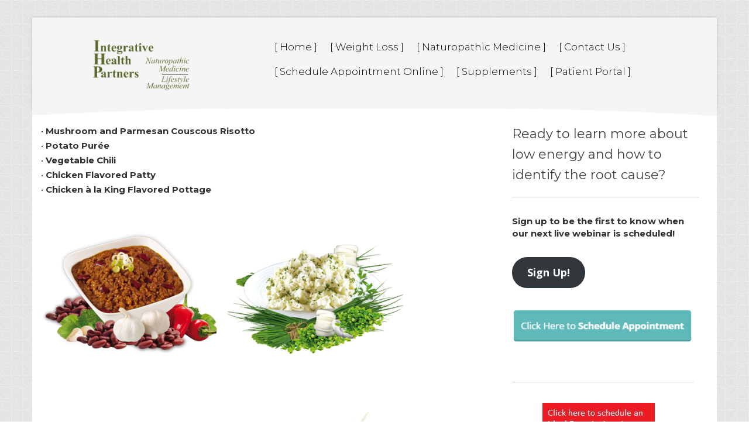

--- FILE ---
content_type: text/html; charset=UTF-8
request_url: https://integrativehealthpartners.com/ideal-protein/our-products/savory-favorites/
body_size: 15269
content:
<!DOCTYPE html>
<html  lang="en-US">
    <head>
        <meta charset="UTF-8" />
        <title> 
            Savory Favorites - Integrative Health Partners        </title>
                <meta name="viewport" content="width=device-width, initial-scale=1.0, maximum-scale=1.0, user-scalable=0" />
        <link rel="profile" href="http://gmpg.org/xfn/11" />
        <link rel="pingback" href="https://integrativehealthpartners.com/xmlrpc.php" />
        <meta name='robots' content='index, follow, max-image-preview:large, max-snippet:-1, max-video-preview:-1' />

	<!-- This site is optimized with the Yoast SEO plugin v26.8 - https://yoast.com/product/yoast-seo-wordpress/ -->
	<title>Savory Favorites - Integrative Health Partners</title>
	<link rel="canonical" href="https://integrativehealthpartners.com/ideal-protein/our-products/savory-favorites/" />
	<meta property="og:locale" content="en_US" />
	<meta property="og:type" content="article" />
	<meta property="og:title" content="Savory Favorites - Integrative Health Partners" />
	<meta property="og:description" content="• Mushroom and Parmesan Couscous Risotto • Potato Purée • Vegetable Chili • Chicken Flavored Patty • Chicken à la King Flavored Pottage Click Here to Schedule Your FREE 15-Minute Consultation" />
	<meta property="og:url" content="https://integrativehealthpartners.com/ideal-protein/our-products/savory-favorites/" />
	<meta property="og:site_name" content="Integrative Health Partners" />
	<meta property="article:modified_time" content="2018-03-26T05:09:23+00:00" />
	<meta property="og:image" content="https://integrativehealthpartners.com/wp-content/uploads/2018/03/savory-favorites.png" />
	<meta name="twitter:card" content="summary_large_image" />
	<script type="application/ld+json" class="yoast-schema-graph">{"@context":"https://schema.org","@graph":[{"@type":"WebPage","@id":"https://integrativehealthpartners.com/ideal-protein/our-products/savory-favorites/","url":"https://integrativehealthpartners.com/ideal-protein/our-products/savory-favorites/","name":"Savory Favorites - Integrative Health Partners","isPartOf":{"@id":"https://integrativehealthpartners.com/#website"},"datePublished":"2018-03-26T05:08:52+00:00","dateModified":"2018-03-26T05:09:23+00:00","breadcrumb":{"@id":"https://integrativehealthpartners.com/ideal-protein/our-products/savory-favorites/#breadcrumb"},"inLanguage":"en-US","potentialAction":[{"@type":"ReadAction","target":["https://integrativehealthpartners.com/ideal-protein/our-products/savory-favorites/"]}]},{"@type":"BreadcrumbList","@id":"https://integrativehealthpartners.com/ideal-protein/our-products/savory-favorites/#breadcrumb","itemListElement":[{"@type":"ListItem","position":1,"name":"Home","item":"https://integrativehealthpartners.com/"},{"@type":"ListItem","position":2,"name":"Ideal Protein","item":"https://integrativehealthpartners.com/ideal-protein/"},{"@type":"ListItem","position":3,"name":"Our Products","item":"https://integrativehealthpartners.com/ideal-protein/our-products/"},{"@type":"ListItem","position":4,"name":"Savory Favorites"}]},{"@type":"WebSite","@id":"https://integrativehealthpartners.com/#website","url":"https://integrativehealthpartners.com/","name":"Integrative Health Partners","description":"Integrative Health Partners","publisher":{"@id":"https://integrativehealthpartners.com/#organization"},"potentialAction":[{"@type":"SearchAction","target":{"@type":"EntryPoint","urlTemplate":"https://integrativehealthpartners.com/?s={search_term_string}"},"query-input":{"@type":"PropertyValueSpecification","valueRequired":true,"valueName":"search_term_string"}}],"inLanguage":"en-US"},{"@type":"Organization","@id":"https://integrativehealthpartners.com/#organization","name":"Integrative Health Partners","url":"https://integrativehealthpartners.com/","logo":{"@type":"ImageObject","inLanguage":"en-US","@id":"https://integrativehealthpartners.com/#/schema/logo/image/","url":"https://integrativehealthpartners.com/wp-content/uploads/2017/05/ihp-header2-1.png","contentUrl":"https://integrativehealthpartners.com/wp-content/uploads/2017/05/ihp-header2-1.png","width":174,"height":93,"caption":"Integrative Health Partners"},"image":{"@id":"https://integrativehealthpartners.com/#/schema/logo/image/"}}]}</script>
	<!-- / Yoast SEO plugin. -->


<link rel='dns-prefetch' href='//fonts.googleapis.com' />
<link rel="alternate" type="application/rss+xml" title="Integrative Health Partners &raquo; Feed" href="https://integrativehealthpartners.com/feed/" />
<link rel="alternate" type="application/rss+xml" title="Integrative Health Partners &raquo; Comments Feed" href="https://integrativehealthpartners.com/comments/feed/" />
<link rel="alternate" title="oEmbed (JSON)" type="application/json+oembed" href="https://integrativehealthpartners.com/wp-json/oembed/1.0/embed?url=https%3A%2F%2Fintegrativehealthpartners.com%2Fideal-protein%2Four-products%2Fsavory-favorites%2F" />
<link rel="alternate" title="oEmbed (XML)" type="text/xml+oembed" href="https://integrativehealthpartners.com/wp-json/oembed/1.0/embed?url=https%3A%2F%2Fintegrativehealthpartners.com%2Fideal-protein%2Four-products%2Fsavory-favorites%2F&#038;format=xml" />
<style id='wp-img-auto-sizes-contain-inline-css' type='text/css'>
img:is([sizes=auto i],[sizes^="auto," i]){contain-intrinsic-size:3000px 1500px}
/*# sourceURL=wp-img-auto-sizes-contain-inline-css */
</style>
<style id='wp-emoji-styles-inline-css' type='text/css'>

	img.wp-smiley, img.emoji {
		display: inline !important;
		border: none !important;
		box-shadow: none !important;
		height: 1em !important;
		width: 1em !important;
		margin: 0 0.07em !important;
		vertical-align: -0.1em !important;
		background: none !important;
		padding: 0 !important;
	}
/*# sourceURL=wp-emoji-styles-inline-css */
</style>
<style id='wp-block-library-inline-css' type='text/css'>
:root{--wp-block-synced-color:#7a00df;--wp-block-synced-color--rgb:122,0,223;--wp-bound-block-color:var(--wp-block-synced-color);--wp-editor-canvas-background:#ddd;--wp-admin-theme-color:#007cba;--wp-admin-theme-color--rgb:0,124,186;--wp-admin-theme-color-darker-10:#006ba1;--wp-admin-theme-color-darker-10--rgb:0,107,160.5;--wp-admin-theme-color-darker-20:#005a87;--wp-admin-theme-color-darker-20--rgb:0,90,135;--wp-admin-border-width-focus:2px}@media (min-resolution:192dpi){:root{--wp-admin-border-width-focus:1.5px}}.wp-element-button{cursor:pointer}:root .has-very-light-gray-background-color{background-color:#eee}:root .has-very-dark-gray-background-color{background-color:#313131}:root .has-very-light-gray-color{color:#eee}:root .has-very-dark-gray-color{color:#313131}:root .has-vivid-green-cyan-to-vivid-cyan-blue-gradient-background{background:linear-gradient(135deg,#00d084,#0693e3)}:root .has-purple-crush-gradient-background{background:linear-gradient(135deg,#34e2e4,#4721fb 50%,#ab1dfe)}:root .has-hazy-dawn-gradient-background{background:linear-gradient(135deg,#faaca8,#dad0ec)}:root .has-subdued-olive-gradient-background{background:linear-gradient(135deg,#fafae1,#67a671)}:root .has-atomic-cream-gradient-background{background:linear-gradient(135deg,#fdd79a,#004a59)}:root .has-nightshade-gradient-background{background:linear-gradient(135deg,#330968,#31cdcf)}:root .has-midnight-gradient-background{background:linear-gradient(135deg,#020381,#2874fc)}:root{--wp--preset--font-size--normal:16px;--wp--preset--font-size--huge:42px}.has-regular-font-size{font-size:1em}.has-larger-font-size{font-size:2.625em}.has-normal-font-size{font-size:var(--wp--preset--font-size--normal)}.has-huge-font-size{font-size:var(--wp--preset--font-size--huge)}.has-text-align-center{text-align:center}.has-text-align-left{text-align:left}.has-text-align-right{text-align:right}.has-fit-text{white-space:nowrap!important}#end-resizable-editor-section{display:none}.aligncenter{clear:both}.items-justified-left{justify-content:flex-start}.items-justified-center{justify-content:center}.items-justified-right{justify-content:flex-end}.items-justified-space-between{justify-content:space-between}.screen-reader-text{border:0;clip-path:inset(50%);height:1px;margin:-1px;overflow:hidden;padding:0;position:absolute;width:1px;word-wrap:normal!important}.screen-reader-text:focus{background-color:#ddd;clip-path:none;color:#444;display:block;font-size:1em;height:auto;left:5px;line-height:normal;padding:15px 23px 14px;text-decoration:none;top:5px;width:auto;z-index:100000}html :where(.has-border-color){border-style:solid}html :where([style*=border-top-color]){border-top-style:solid}html :where([style*=border-right-color]){border-right-style:solid}html :where([style*=border-bottom-color]){border-bottom-style:solid}html :where([style*=border-left-color]){border-left-style:solid}html :where([style*=border-width]){border-style:solid}html :where([style*=border-top-width]){border-top-style:solid}html :where([style*=border-right-width]){border-right-style:solid}html :where([style*=border-bottom-width]){border-bottom-style:solid}html :where([style*=border-left-width]){border-left-style:solid}html :where(img[class*=wp-image-]){height:auto;max-width:100%}:where(figure){margin:0 0 1em}html :where(.is-position-sticky){--wp-admin--admin-bar--position-offset:var(--wp-admin--admin-bar--height,0px)}@media screen and (max-width:600px){html :where(.is-position-sticky){--wp-admin--admin-bar--position-offset:0px}}

/*# sourceURL=wp-block-library-inline-css */
</style><style id='wp-block-button-inline-css' type='text/css'>
.wp-block-button__link{align-content:center;box-sizing:border-box;cursor:pointer;display:inline-block;height:100%;text-align:center;word-break:break-word}.wp-block-button__link.aligncenter{text-align:center}.wp-block-button__link.alignright{text-align:right}:where(.wp-block-button__link){border-radius:9999px;box-shadow:none;padding:calc(.667em + 2px) calc(1.333em + 2px);text-decoration:none}.wp-block-button[style*=text-decoration] .wp-block-button__link{text-decoration:inherit}.wp-block-buttons>.wp-block-button.has-custom-width{max-width:none}.wp-block-buttons>.wp-block-button.has-custom-width .wp-block-button__link{width:100%}.wp-block-buttons>.wp-block-button.has-custom-font-size .wp-block-button__link{font-size:inherit}.wp-block-buttons>.wp-block-button.wp-block-button__width-25{width:calc(25% - var(--wp--style--block-gap, .5em)*.75)}.wp-block-buttons>.wp-block-button.wp-block-button__width-50{width:calc(50% - var(--wp--style--block-gap, .5em)*.5)}.wp-block-buttons>.wp-block-button.wp-block-button__width-75{width:calc(75% - var(--wp--style--block-gap, .5em)*.25)}.wp-block-buttons>.wp-block-button.wp-block-button__width-100{flex-basis:100%;width:100%}.wp-block-buttons.is-vertical>.wp-block-button.wp-block-button__width-25{width:25%}.wp-block-buttons.is-vertical>.wp-block-button.wp-block-button__width-50{width:50%}.wp-block-buttons.is-vertical>.wp-block-button.wp-block-button__width-75{width:75%}.wp-block-button.is-style-squared,.wp-block-button__link.wp-block-button.is-style-squared{border-radius:0}.wp-block-button.no-border-radius,.wp-block-button__link.no-border-radius{border-radius:0!important}:root :where(.wp-block-button .wp-block-button__link.is-style-outline),:root :where(.wp-block-button.is-style-outline>.wp-block-button__link){border:2px solid;padding:.667em 1.333em}:root :where(.wp-block-button .wp-block-button__link.is-style-outline:not(.has-text-color)),:root :where(.wp-block-button.is-style-outline>.wp-block-button__link:not(.has-text-color)){color:currentColor}:root :where(.wp-block-button .wp-block-button__link.is-style-outline:not(.has-background)),:root :where(.wp-block-button.is-style-outline>.wp-block-button__link:not(.has-background)){background-color:initial;background-image:none}
/*# sourceURL=https://integrativehealthpartners.com/wp-includes/blocks/button/style.min.css */
</style>
<style id='wp-block-heading-inline-css' type='text/css'>
h1:where(.wp-block-heading).has-background,h2:where(.wp-block-heading).has-background,h3:where(.wp-block-heading).has-background,h4:where(.wp-block-heading).has-background,h5:where(.wp-block-heading).has-background,h6:where(.wp-block-heading).has-background{padding:1.25em 2.375em}h1.has-text-align-left[style*=writing-mode]:where([style*=vertical-lr]),h1.has-text-align-right[style*=writing-mode]:where([style*=vertical-rl]),h2.has-text-align-left[style*=writing-mode]:where([style*=vertical-lr]),h2.has-text-align-right[style*=writing-mode]:where([style*=vertical-rl]),h3.has-text-align-left[style*=writing-mode]:where([style*=vertical-lr]),h3.has-text-align-right[style*=writing-mode]:where([style*=vertical-rl]),h4.has-text-align-left[style*=writing-mode]:where([style*=vertical-lr]),h4.has-text-align-right[style*=writing-mode]:where([style*=vertical-rl]),h5.has-text-align-left[style*=writing-mode]:where([style*=vertical-lr]),h5.has-text-align-right[style*=writing-mode]:where([style*=vertical-rl]),h6.has-text-align-left[style*=writing-mode]:where([style*=vertical-lr]),h6.has-text-align-right[style*=writing-mode]:where([style*=vertical-rl]){rotate:180deg}
/*# sourceURL=https://integrativehealthpartners.com/wp-includes/blocks/heading/style.min.css */
</style>
<style id='wp-block-buttons-inline-css' type='text/css'>
.wp-block-buttons{box-sizing:border-box}.wp-block-buttons.is-vertical{flex-direction:column}.wp-block-buttons.is-vertical>.wp-block-button:last-child{margin-bottom:0}.wp-block-buttons>.wp-block-button{display:inline-block;margin:0}.wp-block-buttons.is-content-justification-left{justify-content:flex-start}.wp-block-buttons.is-content-justification-left.is-vertical{align-items:flex-start}.wp-block-buttons.is-content-justification-center{justify-content:center}.wp-block-buttons.is-content-justification-center.is-vertical{align-items:center}.wp-block-buttons.is-content-justification-right{justify-content:flex-end}.wp-block-buttons.is-content-justification-right.is-vertical{align-items:flex-end}.wp-block-buttons.is-content-justification-space-between{justify-content:space-between}.wp-block-buttons.aligncenter{text-align:center}.wp-block-buttons:not(.is-content-justification-space-between,.is-content-justification-right,.is-content-justification-left,.is-content-justification-center) .wp-block-button.aligncenter{margin-left:auto;margin-right:auto;width:100%}.wp-block-buttons[style*=text-decoration] .wp-block-button,.wp-block-buttons[style*=text-decoration] .wp-block-button__link{text-decoration:inherit}.wp-block-buttons.has-custom-font-size .wp-block-button__link{font-size:inherit}.wp-block-buttons .wp-block-button__link{width:100%}.wp-block-button.aligncenter{text-align:center}
/*# sourceURL=https://integrativehealthpartners.com/wp-includes/blocks/buttons/style.min.css */
</style>
<style id='wp-block-paragraph-inline-css' type='text/css'>
.is-small-text{font-size:.875em}.is-regular-text{font-size:1em}.is-large-text{font-size:2.25em}.is-larger-text{font-size:3em}.has-drop-cap:not(:focus):first-letter{float:left;font-size:8.4em;font-style:normal;font-weight:100;line-height:.68;margin:.05em .1em 0 0;text-transform:uppercase}body.rtl .has-drop-cap:not(:focus):first-letter{float:none;margin-left:.1em}p.has-drop-cap.has-background{overflow:hidden}:root :where(p.has-background){padding:1.25em 2.375em}:where(p.has-text-color:not(.has-link-color)) a{color:inherit}p.has-text-align-left[style*="writing-mode:vertical-lr"],p.has-text-align-right[style*="writing-mode:vertical-rl"]{rotate:180deg}
/*# sourceURL=https://integrativehealthpartners.com/wp-includes/blocks/paragraph/style.min.css */
</style>
<style id='global-styles-inline-css' type='text/css'>
:root{--wp--preset--aspect-ratio--square: 1;--wp--preset--aspect-ratio--4-3: 4/3;--wp--preset--aspect-ratio--3-4: 3/4;--wp--preset--aspect-ratio--3-2: 3/2;--wp--preset--aspect-ratio--2-3: 2/3;--wp--preset--aspect-ratio--16-9: 16/9;--wp--preset--aspect-ratio--9-16: 9/16;--wp--preset--color--black: #000000;--wp--preset--color--cyan-bluish-gray: #abb8c3;--wp--preset--color--white: #ffffff;--wp--preset--color--pale-pink: #f78da7;--wp--preset--color--vivid-red: #cf2e2e;--wp--preset--color--luminous-vivid-orange: #ff6900;--wp--preset--color--luminous-vivid-amber: #fcb900;--wp--preset--color--light-green-cyan: #7bdcb5;--wp--preset--color--vivid-green-cyan: #00d084;--wp--preset--color--pale-cyan-blue: #8ed1fc;--wp--preset--color--vivid-cyan-blue: #0693e3;--wp--preset--color--vivid-purple: #9b51e0;--wp--preset--gradient--vivid-cyan-blue-to-vivid-purple: linear-gradient(135deg,rgb(6,147,227) 0%,rgb(155,81,224) 100%);--wp--preset--gradient--light-green-cyan-to-vivid-green-cyan: linear-gradient(135deg,rgb(122,220,180) 0%,rgb(0,208,130) 100%);--wp--preset--gradient--luminous-vivid-amber-to-luminous-vivid-orange: linear-gradient(135deg,rgb(252,185,0) 0%,rgb(255,105,0) 100%);--wp--preset--gradient--luminous-vivid-orange-to-vivid-red: linear-gradient(135deg,rgb(255,105,0) 0%,rgb(207,46,46) 100%);--wp--preset--gradient--very-light-gray-to-cyan-bluish-gray: linear-gradient(135deg,rgb(238,238,238) 0%,rgb(169,184,195) 100%);--wp--preset--gradient--cool-to-warm-spectrum: linear-gradient(135deg,rgb(74,234,220) 0%,rgb(151,120,209) 20%,rgb(207,42,186) 40%,rgb(238,44,130) 60%,rgb(251,105,98) 80%,rgb(254,248,76) 100%);--wp--preset--gradient--blush-light-purple: linear-gradient(135deg,rgb(255,206,236) 0%,rgb(152,150,240) 100%);--wp--preset--gradient--blush-bordeaux: linear-gradient(135deg,rgb(254,205,165) 0%,rgb(254,45,45) 50%,rgb(107,0,62) 100%);--wp--preset--gradient--luminous-dusk: linear-gradient(135deg,rgb(255,203,112) 0%,rgb(199,81,192) 50%,rgb(65,88,208) 100%);--wp--preset--gradient--pale-ocean: linear-gradient(135deg,rgb(255,245,203) 0%,rgb(182,227,212) 50%,rgb(51,167,181) 100%);--wp--preset--gradient--electric-grass: linear-gradient(135deg,rgb(202,248,128) 0%,rgb(113,206,126) 100%);--wp--preset--gradient--midnight: linear-gradient(135deg,rgb(2,3,129) 0%,rgb(40,116,252) 100%);--wp--preset--font-size--small: 13px;--wp--preset--font-size--medium: 20px;--wp--preset--font-size--large: 36px;--wp--preset--font-size--x-large: 42px;--wp--preset--spacing--20: 0.44rem;--wp--preset--spacing--30: 0.67rem;--wp--preset--spacing--40: 1rem;--wp--preset--spacing--50: 1.5rem;--wp--preset--spacing--60: 2.25rem;--wp--preset--spacing--70: 3.38rem;--wp--preset--spacing--80: 5.06rem;--wp--preset--shadow--natural: 6px 6px 9px rgba(0, 0, 0, 0.2);--wp--preset--shadow--deep: 12px 12px 50px rgba(0, 0, 0, 0.4);--wp--preset--shadow--sharp: 6px 6px 0px rgba(0, 0, 0, 0.2);--wp--preset--shadow--outlined: 6px 6px 0px -3px rgb(255, 255, 255), 6px 6px rgb(0, 0, 0);--wp--preset--shadow--crisp: 6px 6px 0px rgb(0, 0, 0);}:where(.is-layout-flex){gap: 0.5em;}:where(.is-layout-grid){gap: 0.5em;}body .is-layout-flex{display: flex;}.is-layout-flex{flex-wrap: wrap;align-items: center;}.is-layout-flex > :is(*, div){margin: 0;}body .is-layout-grid{display: grid;}.is-layout-grid > :is(*, div){margin: 0;}:where(.wp-block-columns.is-layout-flex){gap: 2em;}:where(.wp-block-columns.is-layout-grid){gap: 2em;}:where(.wp-block-post-template.is-layout-flex){gap: 1.25em;}:where(.wp-block-post-template.is-layout-grid){gap: 1.25em;}.has-black-color{color: var(--wp--preset--color--black) !important;}.has-cyan-bluish-gray-color{color: var(--wp--preset--color--cyan-bluish-gray) !important;}.has-white-color{color: var(--wp--preset--color--white) !important;}.has-pale-pink-color{color: var(--wp--preset--color--pale-pink) !important;}.has-vivid-red-color{color: var(--wp--preset--color--vivid-red) !important;}.has-luminous-vivid-orange-color{color: var(--wp--preset--color--luminous-vivid-orange) !important;}.has-luminous-vivid-amber-color{color: var(--wp--preset--color--luminous-vivid-amber) !important;}.has-light-green-cyan-color{color: var(--wp--preset--color--light-green-cyan) !important;}.has-vivid-green-cyan-color{color: var(--wp--preset--color--vivid-green-cyan) !important;}.has-pale-cyan-blue-color{color: var(--wp--preset--color--pale-cyan-blue) !important;}.has-vivid-cyan-blue-color{color: var(--wp--preset--color--vivid-cyan-blue) !important;}.has-vivid-purple-color{color: var(--wp--preset--color--vivid-purple) !important;}.has-black-background-color{background-color: var(--wp--preset--color--black) !important;}.has-cyan-bluish-gray-background-color{background-color: var(--wp--preset--color--cyan-bluish-gray) !important;}.has-white-background-color{background-color: var(--wp--preset--color--white) !important;}.has-pale-pink-background-color{background-color: var(--wp--preset--color--pale-pink) !important;}.has-vivid-red-background-color{background-color: var(--wp--preset--color--vivid-red) !important;}.has-luminous-vivid-orange-background-color{background-color: var(--wp--preset--color--luminous-vivid-orange) !important;}.has-luminous-vivid-amber-background-color{background-color: var(--wp--preset--color--luminous-vivid-amber) !important;}.has-light-green-cyan-background-color{background-color: var(--wp--preset--color--light-green-cyan) !important;}.has-vivid-green-cyan-background-color{background-color: var(--wp--preset--color--vivid-green-cyan) !important;}.has-pale-cyan-blue-background-color{background-color: var(--wp--preset--color--pale-cyan-blue) !important;}.has-vivid-cyan-blue-background-color{background-color: var(--wp--preset--color--vivid-cyan-blue) !important;}.has-vivid-purple-background-color{background-color: var(--wp--preset--color--vivid-purple) !important;}.has-black-border-color{border-color: var(--wp--preset--color--black) !important;}.has-cyan-bluish-gray-border-color{border-color: var(--wp--preset--color--cyan-bluish-gray) !important;}.has-white-border-color{border-color: var(--wp--preset--color--white) !important;}.has-pale-pink-border-color{border-color: var(--wp--preset--color--pale-pink) !important;}.has-vivid-red-border-color{border-color: var(--wp--preset--color--vivid-red) !important;}.has-luminous-vivid-orange-border-color{border-color: var(--wp--preset--color--luminous-vivid-orange) !important;}.has-luminous-vivid-amber-border-color{border-color: var(--wp--preset--color--luminous-vivid-amber) !important;}.has-light-green-cyan-border-color{border-color: var(--wp--preset--color--light-green-cyan) !important;}.has-vivid-green-cyan-border-color{border-color: var(--wp--preset--color--vivid-green-cyan) !important;}.has-pale-cyan-blue-border-color{border-color: var(--wp--preset--color--pale-cyan-blue) !important;}.has-vivid-cyan-blue-border-color{border-color: var(--wp--preset--color--vivid-cyan-blue) !important;}.has-vivid-purple-border-color{border-color: var(--wp--preset--color--vivid-purple) !important;}.has-vivid-cyan-blue-to-vivid-purple-gradient-background{background: var(--wp--preset--gradient--vivid-cyan-blue-to-vivid-purple) !important;}.has-light-green-cyan-to-vivid-green-cyan-gradient-background{background: var(--wp--preset--gradient--light-green-cyan-to-vivid-green-cyan) !important;}.has-luminous-vivid-amber-to-luminous-vivid-orange-gradient-background{background: var(--wp--preset--gradient--luminous-vivid-amber-to-luminous-vivid-orange) !important;}.has-luminous-vivid-orange-to-vivid-red-gradient-background{background: var(--wp--preset--gradient--luminous-vivid-orange-to-vivid-red) !important;}.has-very-light-gray-to-cyan-bluish-gray-gradient-background{background: var(--wp--preset--gradient--very-light-gray-to-cyan-bluish-gray) !important;}.has-cool-to-warm-spectrum-gradient-background{background: var(--wp--preset--gradient--cool-to-warm-spectrum) !important;}.has-blush-light-purple-gradient-background{background: var(--wp--preset--gradient--blush-light-purple) !important;}.has-blush-bordeaux-gradient-background{background: var(--wp--preset--gradient--blush-bordeaux) !important;}.has-luminous-dusk-gradient-background{background: var(--wp--preset--gradient--luminous-dusk) !important;}.has-pale-ocean-gradient-background{background: var(--wp--preset--gradient--pale-ocean) !important;}.has-electric-grass-gradient-background{background: var(--wp--preset--gradient--electric-grass) !important;}.has-midnight-gradient-background{background: var(--wp--preset--gradient--midnight) !important;}.has-small-font-size{font-size: var(--wp--preset--font-size--small) !important;}.has-medium-font-size{font-size: var(--wp--preset--font-size--medium) !important;}.has-large-font-size{font-size: var(--wp--preset--font-size--large) !important;}.has-x-large-font-size{font-size: var(--wp--preset--font-size--x-large) !important;}
/*# sourceURL=global-styles-inline-css */
</style>

<style id='classic-theme-styles-inline-css' type='text/css'>
/*! This file is auto-generated */
.wp-block-button__link{color:#fff;background-color:#32373c;border-radius:9999px;box-shadow:none;text-decoration:none;padding:calc(.667em + 2px) calc(1.333em + 2px);font-size:1.125em}.wp-block-file__button{background:#32373c;color:#fff;text-decoration:none}
/*# sourceURL=/wp-includes/css/classic-themes.min.css */
</style>
<link rel='stylesheet' id='document-gallery-css' href='https://integrativehealthpartners.com/wp-content/plugins/document-gallery/src/assets/css/style.min.css?ver=5.1.0' type='text/css' media='all' />
<link rel='stylesheet' id='colorbox-style-css' href='https://integrativehealthpartners.com/wp-content/plugins/setmore-plus/inc/colorbox/colorbox.css?ver=6.9' type='text/css' media='all' />
<link rel='stylesheet' id='SFSImainCss-css' href='https://integrativehealthpartners.com/wp-content/plugins/ultimate-social-media-icons/css/sfsi-style.css?ver=2.9.6' type='text/css' media='all' />
<link rel='stylesheet' id='wordpress-file-upload-style-css' href='https://integrativehealthpartners.com/wp-content/plugins/wp-file-upload/css/wordpress_file_upload_style.css?ver=6.9' type='text/css' media='all' />
<link rel='stylesheet' id='wordpress-file-upload-style-safe-css' href='https://integrativehealthpartners.com/wp-content/plugins/wp-file-upload/css/wordpress_file_upload_style_safe.css?ver=6.9' type='text/css' media='all' />
<link rel='stylesheet' id='wordpress-file-upload-adminbar-style-css' href='https://integrativehealthpartners.com/wp-content/plugins/wp-file-upload/css/wordpress_file_upload_adminbarstyle.css?ver=6.9' type='text/css' media='all' />
<link rel='stylesheet' id='jquery-ui-css-css' href='https://integrativehealthpartners.com/wp-content/plugins/wp-file-upload/vendor/jquery/jquery-ui.min.css?ver=6.9' type='text/css' media='all' />
<link rel='stylesheet' id='jquery-ui-timepicker-addon-css-css' href='https://integrativehealthpartners.com/wp-content/plugins/wp-file-upload/vendor/jquery/jquery-ui-timepicker-addon.min.css?ver=6.9' type='text/css' media='all' />
<link rel='stylesheet' id='wp-components-css' href='https://integrativehealthpartners.com/wp-includes/css/dist/components/style.min.css?ver=6.9' type='text/css' media='all' />
<link rel='stylesheet' id='godaddy-styles-css' href='https://integrativehealthpartners.com/wp-content/mu-plugins/vendor/wpex/godaddy-launch/includes/Dependencies/GoDaddy/Styles/build/latest.css?ver=2.0.2' type='text/css' media='all' />
<link rel='stylesheet' id='andrina-galleryimagewidget-css' href='https://integrativehealthpartners.com/wp-content/themes/andrina-pro/includes/widgets/gallery-image-widget/css/gallery-image-widget.css?ver=6.9' type='text/css' media='all' />
<link rel='stylesheet' id='andrina-recentpostwidget-css' href='https://integrativehealthpartners.com/wp-content/themes/andrina-pro/includes/widgets/recent-post-widget/css/recent-post-widget.css?ver=6.9' type='text/css' media='all' />
<link rel='stylesheet' id='andrina-listblogwidget-css' href='https://integrativehealthpartners.com/wp-content/themes/andrina-pro//includes/widgets/list-blog-pattern/list-blog-pattern.css?ver=6.9' type='text/css' media='all' />
<link rel='stylesheet' id='andrina-gridblogwidget-css' href='https://integrativehealthpartners.com/wp-content/themes/andrina-pro//includes/widgets/2-columns-pattern/2-columns-pattern.css?ver=6.9' type='text/css' media='all' />
<link rel='stylesheet' id='andrina-miscellaneousblogwidget-css' href='https://integrativehealthpartners.com/wp-content/themes/andrina-pro//includes/widgets/miscellaneous-blog-pattern/miscellaneous-blog-pattern.css?ver=6.9' type='text/css' media='all' />
<link rel='stylesheet' id='andrina-font_awesome-css' href='https://integrativehealthpartners.com/wp-content/themes/andrina-pro/assets/css/font-awesome.min.css?ver=6.9' type='text/css' media='all' />
<link rel='stylesheet' id='andrina-bootstrap-css' href='https://integrativehealthpartners.com/wp-content/themes/andrina-pro/assets/css/bootstrap.css?ver=6.9' type='text/css' media='all' />
<link rel='stylesheet' id='andrina-animate-css' href='https://integrativehealthpartners.com/wp-content/themes/andrina-pro/assets/css/animate.css?ver=6.9' type='text/css' media='all' />
<link rel='stylesheet' id='andrina-reset-css' href='https://integrativehealthpartners.com/wp-content/themes/andrina-pro/assets/css/reset.css?ver=6.9' type='text/css' media='all' />
<link rel='stylesheet' id='andrina-style-css' href='https://integrativehealthpartners.com/wp-content/themes/andrina-pro/style.css?ver=6.9' type='text/css' media='all' />
<link rel='stylesheet' id='andrina-Montserrat-font-css' href='//fonts.googleapis.com/css?family=Montserrat%3A200%2C200i%2C300%2C300i%2C400%2C400i%2C500%2C500i%2C600%2C600i%2C700%2C700i%2C800&#038;ver=6.9' type='text/css' media='all' />
<link rel='stylesheet' id='andrina-opensans-font-css' href='//fonts.googleapis.com/css?family=Open+Sans%3A400%2C300%2C500%2C600%2C700%2C800&#038;ver=6.9' type='text/css' media='all' />
<link rel='stylesheet' id='andrina-meanmenu-css' href='https://integrativehealthpartners.com/wp-content/themes/andrina-pro/assets/css/meanmenu.css?ver=6.9' type='text/css' media='all' />
<link rel='stylesheet' id='andrina-zoombox-css' href='https://integrativehealthpartners.com/wp-content/themes/andrina-pro/assets/css/zoombox.css?ver=6.9' type='text/css' media='all' />
<link rel='stylesheet' id='andrina-flexslider-css' href='https://integrativehealthpartners.com/wp-content/themes/andrina-pro/assets/css/flexslider.css?ver=6.9' type='text/css' media='all' />
<link rel='stylesheet' id='slice-owl-transitions-css' href='https://integrativehealthpartners.com/wp-content/themes/andrina-pro/assets/css/owl.transitions.css?ver=6.9' type='text/css' media='all' />
<link rel='stylesheet' id='slice-hp-animation-css' href='https://integrativehealthpartners.com/wp-content/themes/andrina-pro/assets/css/andrina_hp_section_animation.css?ver=6.9' type='text/css' media='all' />
<link rel='stylesheet' id='andrina_lanstylesheet-css' href='https://integrativehealthpartners.com/wp-content/themes/andrina-pro/assets/css/color/black.css?ver=6.9' type='text/css' media='all' />
<link rel='stylesheet' id='shortcodes-css' href='https://integrativehealthpartners.com/wp-content/themes/andrina-pro/assets/css/shortcode.css?ver=6.9' type='text/css' media='all' />
<link rel='stylesheet' id='andrina-responsive-css' href='https://integrativehealthpartners.com/wp-content/themes/andrina-pro/assets/css/responsive.css?ver=6.9' type='text/css' media='all' />
<link rel='stylesheet' id='andrina-fontawesome-css' href='https://integrativehealthpartners.com/wp-content/themes/andrina-pro/assets/font-awesome/css/font-awesome.css?ver=6.9' type='text/css' media='all' />
<link rel='stylesheet' id='andrina-woocommerce-css' href='https://integrativehealthpartners.com/wp-content/themes/andrina-pro/assets/css/woocommerce.css?ver=6.9' type='text/css' media='all' />
<link rel='stylesheet' id='dry_awp_theme_style-css' href='https://integrativehealthpartners.com/wp-content/plugins/advanced-wp-columns/assets/css/awp-columns.css?ver=6.9' type='text/css' media='all' />
<style id='dry_awp_theme_style-inline-css' type='text/css'>
@media screen and (max-width: 1024px) {	.csColumn {		clear: both !important;		float: none !important;		text-align: center !important;		margin-left:  10% !important;		margin-right: 10% !important;		width: 80% !important;	}	.csColumnGap {		display: none !important;	}}
/*# sourceURL=dry_awp_theme_style-inline-css */
</style>
<link rel='stylesheet' id='gem-base-css' href='https://integrativehealthpartners.com/wp-content/plugins/godaddy-email-marketing-sign-up-forms/css/gem.min.css?ver=1.4.3' type='text/css' media='all' />
		<script type="text/javascript">
			ajaxurl = typeof(ajaxurl) !== 'string' ? 'https://integrativehealthpartners.com/wp-admin/admin-ajax.php' : ajaxurl;
		</script>
		<script type="text/javascript" src="https://integrativehealthpartners.com/wp-includes/js/jquery/jquery.min.js?ver=3.7.1" id="jquery-core-js"></script>
<script type="text/javascript" src="https://integrativehealthpartners.com/wp-includes/js/jquery/jquery-migrate.min.js?ver=3.4.1" id="jquery-migrate-js"></script>
<script type="text/javascript" src="https://integrativehealthpartners.com/wp-includes/js/jquery/ui/core.min.js?ver=1.13.3" id="jquery-ui-core-js"></script>
<script type="text/javascript" src="https://integrativehealthpartners.com/wp-content/plugins/wp-file-upload/js/wordpress_file_upload_functions.js?ver=6.9" id="wordpress_file_upload_script-js"></script>
<script type="text/javascript" src="https://integrativehealthpartners.com/wp-includes/js/jquery/ui/datepicker.min.js?ver=1.13.3" id="jquery-ui-datepicker-js"></script>
<script type="text/javascript" id="jquery-ui-datepicker-js-after">
/* <![CDATA[ */
jQuery(function(jQuery){jQuery.datepicker.setDefaults({"closeText":"Close","currentText":"Today","monthNames":["January","February","March","April","May","June","July","August","September","October","November","December"],"monthNamesShort":["Jan","Feb","Mar","Apr","May","Jun","Jul","Aug","Sep","Oct","Nov","Dec"],"nextText":"Next","prevText":"Previous","dayNames":["Sunday","Monday","Tuesday","Wednesday","Thursday","Friday","Saturday"],"dayNamesShort":["Sun","Mon","Tue","Wed","Thu","Fri","Sat"],"dayNamesMin":["S","M","T","W","T","F","S"],"dateFormat":"MM d, yy","firstDay":1,"isRTL":false});});
//# sourceURL=jquery-ui-datepicker-js-after
/* ]]> */
</script>
<script type="text/javascript" src="https://integrativehealthpartners.com/wp-content/plugins/wp-file-upload/vendor/jquery/jquery-ui-timepicker-addon.min.js?ver=6.9" id="jquery-ui-timepicker-addon-js-js"></script>
<script type="text/javascript" src="https://integrativehealthpartners.com/wp-content/themes/andrina-pro/assets/js/ddsmoothmenu.js?ver=6.9" id="andrina-ddsmoothmenu-js"></script>
<script type="text/javascript" src="https://integrativehealthpartners.com/wp-content/themes/andrina-pro/assets/js/jquery.meanmenu.js?ver=6.9" id="andrina-meanmenu_js-js"></script>
<script type="text/javascript" src="https://integrativehealthpartners.com/wp-content/themes/andrina-pro/assets/js/jquery.flexslider.js?ver=6.9" id="andrina-flexslider-js"></script>
<script type="text/javascript" src="https://integrativehealthpartners.com/wp-content/themes/andrina-pro/assets/js/zoombox.js?ver=6.9" id="andrina-zoombox-js"></script>
<script type="text/javascript" src="https://integrativehealthpartners.com/wp-content/themes/andrina-pro/assets/js/jquery.validate.min.js?ver=6.9" id="andrina-validate-js"></script>
<script type="text/javascript" src="https://integrativehealthpartners.com/wp-content/themes/andrina-pro/assets/js/masonry.pkgd.min.js?ver=6.9" id="andrina-masonry-js"></script>
<script type="text/javascript" id="andrina-custom-js-extra">
/* <![CDATA[ */
var andrina_data = {"hp_animaiton":"on"};
//# sourceURL=andrina-custom-js-extra
/* ]]> */
</script>
<script type="text/javascript" src="https://integrativehealthpartners.com/wp-content/themes/andrina-pro/assets/js/custom.js?ver=6.9" id="andrina-custom-js"></script>
<link rel="https://api.w.org/" href="https://integrativehealthpartners.com/wp-json/" /><link rel="alternate" title="JSON" type="application/json" href="https://integrativehealthpartners.com/wp-json/wp/v2/pages/1053" /><link rel="EditURI" type="application/rsd+xml" title="RSD" href="https://integrativehealthpartners.com/xmlrpc.php?rsd" />
<meta name="generator" content="WordPress 6.9" />
<link rel='shortlink' href='https://integrativehealthpartners.com/?p=1053' />

<style type="text/css">
.axgmap{
	width: 740px;
	height: 360px;
	border: solid 1px #ccc;
}
</style>
	
<meta name="follow.[base64]" content="DrhgEBxl52aSNG9US5cp"/>    <style type="text/css">
        body{ background:url('https://integrativehealthpartners.com/wp-content/themes/andrina-pro/assets/images/bg.jpg'); }		
    </style>
    <link rel="icon" href="https://integrativehealthpartners.com/wp-content/uploads/2017/06/cropped-IHPv2-32x32.png" sizes="32x32" />
<link rel="icon" href="https://integrativehealthpartners.com/wp-content/uploads/2017/06/cropped-IHPv2-192x192.png" sizes="192x192" />
<link rel="apple-touch-icon" href="https://integrativehealthpartners.com/wp-content/uploads/2017/06/cropped-IHPv2-180x180.png" />
<meta name="msapplication-TileImage" content="https://integrativehealthpartners.com/wp-content/uploads/2017/06/cropped-IHPv2-270x270.png" />
		<style type="text/css" id="wp-custom-css">
			h1.page_title {
    display: none;
}

.footer{
display:none;
}
 
		</style>
		<!-- Setmore Plus 3.7.2 -->

    </head>
    <body class="wp-singular page-template-default page page-id-1053 page-child parent-pageid-33 wp-theme-andrina-pro sfsi_actvite_theme_default">
        <div class="ksdjf">                    
            <div class="clear"></div>
            <div class="main-content top-main-content container">
                <div class="header">
                    <div class="row">
                        <div class="col-md-4">
                            <div class="logo"> <a href="https://integrativehealthpartners.com"><img src="https://integrativehealthpartners.com/wp-content/uploads/2018/04/IHP-new-header2018.png" alt="Integrative Health Partners"/></a></div>
                        </div>
                        <div class="col-md-8">
                            <!--Start Menu wrapper-->
                            <div class="menu_wrapper">
                                <div id="MainNav">
                                    <div id="menu" class="menu-main-container"><ul id="menu-main" class="ddsmoothmenu"><li id="menu-item-1297" class="menu-item menu-item-type-custom menu-item-object-custom menu-item-home menu-item-1297"><a href="https://integrativehealthpartners.com/">[  Home  ]</a></li>
<li id="menu-item-1236" class="menu-item menu-item-type-post_type menu-item-object-page current-menu-ancestor current_page_ancestor menu-item-has-children menu-item-1236"><a href="https://integrativehealthpartners.com/weight-loss/">[  Weight Loss  ]</a>
<ul class="sub-menu">
	<li id="menu-item-1237" class="menu-item menu-item-type-post_type menu-item-object-page menu-item-1237"><a href="https://integrativehealthpartners.com/weight-loss/hcg/">hCG</a></li>
	<li id="menu-item-420" class="menu-item menu-item-type-post_type menu-item-object-page current-page-ancestor current-menu-ancestor current_page_ancestor menu-item-has-children menu-item-420"><a href="https://integrativehealthpartners.com/ideal-protein/">Ideal Protein</a>
	<ul class="sub-menu">
		<li id="menu-item-847" class="menu-item menu-item-type-post_type menu-item-object-page current-page-ancestor menu-item-847"><a href="https://integrativehealthpartners.com/ideal-protein/">What is Ideal Protein?</a></li>
		<li id="menu-item-1349" class="menu-item menu-item-type-post_type menu-item-object-page menu-item-1349"><a href="https://integrativehealthpartners.com/scheduling/">Schedule Appointment with Lifestyle Coach</a></li>
		<li id="menu-item-421" class="menu-item menu-item-type-post_type menu-item-object-page menu-item-has-children menu-item-421"><a href="https://integrativehealthpartners.com/ideal-protein/method/">Ideal Protein Method</a>
		<ul class="sub-menu">
			<li id="menu-item-1100" class="menu-item menu-item-type-post_type menu-item-object-page menu-item-1100"><a href="https://integrativehealthpartners.com/ideal-protein/method/medical-science/">Medical Science</a></li>
			<li id="menu-item-1111" class="menu-item menu-item-type-post_type menu-item-object-page menu-item-1111"><a href="https://integrativehealthpartners.com/ideal-protein/method/costs-vs-value/">Costs vs. Value</a></li>
		</ul>
</li>
		<li id="menu-item-422" class="menu-item menu-item-type-post_type menu-item-object-page current-page-ancestor current-menu-ancestor current-menu-parent current-page-parent current_page_parent current_page_ancestor menu-item-has-children menu-item-422"><a href="https://integrativehealthpartners.com/ideal-protein/our-products/">Our Products</a>
		<ul class="sub-menu">
			<li id="menu-item-1079" class="menu-item menu-item-type-post_type menu-item-object-page menu-item-1079"><a href="https://integrativehealthpartners.com/ideal-protein/our-products/breakfast-selections/">Breakfast Selections</a></li>
			<li id="menu-item-1078" class="menu-item menu-item-type-post_type menu-item-object-page menu-item-1078"><a href="https://integrativehealthpartners.com/ideal-protein/our-products/creamy-puddings/">Creamy Puddings</a></li>
			<li id="menu-item-1077" class="menu-item menu-item-type-post_type menu-item-object-page menu-item-1077"><a href="https://integrativehealthpartners.com/ideal-protein/our-products/crunchy-bars/">Crunchy Bars</a></li>
			<li id="menu-item-1074" class="menu-item menu-item-type-post_type menu-item-object-page menu-item-1074"><a href="https://integrativehealthpartners.com/ideal-protein/our-products/fruity-drinks/">Fruity Drinks</a></li>
			<li id="menu-item-1076" class="menu-item menu-item-type-post_type menu-item-object-page menu-item-1076"><a href="https://integrativehealthpartners.com/ideal-protein/our-products/gluten-free-options/">Gluten Free Options</a></li>
			<li id="menu-item-1069" class="menu-item menu-item-type-post_type menu-item-object-page menu-item-1069"><a href="https://integrativehealthpartners.com/ideal-protein/our-products/hearty-soups/">Hearty Soups</a></li>
			<li id="menu-item-1073" class="menu-item menu-item-type-post_type menu-item-object-page menu-item-1073"><a href="https://integrativehealthpartners.com/ideal-protein/our-products/meal-replacements/">Meal Replacements</a></li>
			<li id="menu-item-1072" class="menu-item menu-item-type-post_type menu-item-object-page menu-item-1072"><a href="https://integrativehealthpartners.com/ideal-protein/our-products/pasta/">Pasta</a></li>
			<li id="menu-item-1071" class="menu-item menu-item-type-post_type menu-item-object-page menu-item-1071"><a href="https://integrativehealthpartners.com/ideal-protein/our-products/popular-desserts/">Popular Desserts</a></li>
			<li id="menu-item-1070" class="menu-item menu-item-type-post_type menu-item-object-page menu-item-1070"><a href="https://integrativehealthpartners.com/ideal-protein/our-products/ready-serve-drinks/">Ready-to-Serve Drinks</a></li>
			<li id="menu-item-1075" class="menu-item menu-item-type-post_type menu-item-object-page menu-item-1075"><a href="https://integrativehealthpartners.com/ideal-protein/our-products/rich-velvety-drinks/">Rich &#038; Velvety Drinks</a></li>
			<li id="menu-item-1066" class="menu-item menu-item-type-post_type menu-item-object-page current-menu-item page_item page-item-1053 current_page_item menu-item-1066"><a href="https://integrativehealthpartners.com/ideal-protein/our-products/savory-favorites/" aria-current="page">Savory Favorites</a></li>
			<li id="menu-item-1067" class="menu-item menu-item-type-post_type menu-item-object-page menu-item-1067"><a href="https://integrativehealthpartners.com/ideal-protein/our-products/sweet-salty-snacks/">Sweet &#038; Salty Snacks</a></li>
			<li id="menu-item-1068" class="menu-item menu-item-type-post_type menu-item-object-page menu-item-1068"><a href="https://integrativehealthpartners.com/ideal-protein/our-products/soft-chewy-bars/">Soft &#038; Chewy Bars</a></li>
			<li id="menu-item-1065" class="menu-item menu-item-type-post_type menu-item-object-page menu-item-1065"><a href="https://integrativehealthpartners.com/ideal-protein/our-products/triple-layer-wafers/">Triple-layer Wafers</a></li>
		</ul>
</li>
		<li id="menu-item-423" class="menu-item menu-item-type-post_type menu-item-object-page menu-item-423"><a href="https://integrativehealthpartners.com/ideal-protein/testimonials/">Testimonials</a></li>
		<li id="menu-item-1129" class="menu-item menu-item-type-post_type menu-item-object-page menu-item-1129"><a href="https://integrativehealthpartners.com/ideal-protein/what-is-metabolic-syndrome/">What is Metabolic Syndrome?</a></li>
		<li id="menu-item-425" class="menu-item menu-item-type-post_type menu-item-object-page menu-item-425"><a href="https://integrativehealthpartners.com/ideal-protein/recipes/">Recipes</a></li>
	</ul>
</li>
	<li id="menu-item-1238" class="menu-item menu-item-type-post_type menu-item-object-page menu-item-1238"><a href="https://integrativehealthpartners.com/lifestyle-maintenance/">Lifestyle Maintenance</a></li>
</ul>
</li>
<li id="menu-item-709" class="menu-item menu-item-type-post_type menu-item-object-page menu-item-has-children menu-item-709"><a href="https://integrativehealthpartners.com/naturopathic-medicine/">[  Naturopathic Medicine  ]</a>
<ul class="sub-menu">
	<li id="menu-item-711" class="menu-item menu-item-type-post_type menu-item-object-page menu-item-711"><a href="https://integrativehealthpartners.com/naturopathic-medicine/">What is Naturopathic Medicine?</a></li>
	<li id="menu-item-560" class="menu-item menu-item-type-post_type menu-item-object-page menu-item-has-children menu-item-560"><a href="https://integrativehealthpartners.com/services/">Services/FAQ</a>
	<ul class="sub-menu">
		<li id="menu-item-740" class="menu-item menu-item-type-post_type menu-item-object-page menu-item-740"><a href="https://integrativehealthpartners.com/fees/">Fees and Policies</a></li>
	</ul>
</li>
	<li id="menu-item-710" class="menu-item menu-item-type-custom menu-item-object-custom menu-item-710"><a href="mailto:contactus@integrativehealthpartners.com">Schedule Naturopathic Medicine Appointment</a></li>
</ul>
</li>
<li id="menu-item-25" class="menu-item menu-item-type-post_type menu-item-object-page menu-item-25"><a href="https://integrativehealthpartners.com/contact-us/">[  Contact Us  ]</a></li>
<li id="menu-item-1350" class="menu-item menu-item-type-post_type menu-item-object-page menu-item-1350"><a href="https://integrativehealthpartners.com/scheduling/">[  Schedule Appointment Online  ]</a></li>
<li id="menu-item-572" class="menu-item menu-item-type-post_type menu-item-object-page menu-item-has-children menu-item-572"><a href="https://integrativehealthpartners.com/supplements-dispensary/">[  Supplements  ]</a>
<ul class="sub-menu">
	<li id="menu-item-638" class="menu-item menu-item-type-post_type menu-item-object-page menu-item-638"><a href="https://integrativehealthpartners.com/immune-support-multi/">Immune Support Multi</a></li>
</ul>
</li>
<li id="menu-item-1362" class="menu-item menu-item-type-custom menu-item-object-custom menu-item-1362"><a href="https://phr.charmtracker.com/login.sas?FACILITY_ID=aad7261cfb8b45306c6bb02015f9a00bc74f5d5cc239d6cf2e62fe42203ae47d7be1cfd797c1e554">[ Patient Portal ]</a></li>
</ul></div>                       
                                </div>
                            </div>
                            <!--End Menu-->
                        </div>
                    </div>
                </div>
            </div>
            <div class="svg container">
                <div class="row">
                        <div class="my_svg">
    <svg version="1.0" xmlns="http://www.w3.org/2000/svg"
 width="1122.000000pt" height="16.000000pt" viewBox="0 0 1122.000000 16.000000"
 preserveAspectRatio="xMidYMid meet">
<metadata>
Created by potrace 1.14, written by Peter Selinger 2001-2017
</metadata>
<g transform="translate(0.000000,16.000000) scale(0.100000,-0.100000)"
   fill="#f5f5f5" stroke="none">
<path d="M0 85 l0 -75 58 0 c31 0 131 5 222 10 91 5 379 18 640 29 1556 66
2826 91 4610 91 1974 0 3639 -39 5360 -125 162 -8 303 -15 313 -15 15 0 17 10
17 80 l0 80 -5610 0 -5610 0 0 -75z"/>
</g>
</svg>
    </div>
                    </div>
            </div>
            <div class="clear"></div>
            <div class="main-content bottom-main-content container">
                <div class="clear"></div>
<div class="page_head">
    <h1 class="page_title single-heading">Savory Favorites</h1>
    </div>
<div class="page-content"> 
    <div class="row">
		<div class="col-md-8 col-sm-8">
			<div class="content-bar">  
				<p>•	<strong>Mushroom and Parmesan Couscous Risotto</strong><br />
•	<strong>Potato Purée</strong><br />
•	<strong>Vegetable Chili</strong><br />
•	<strong>Chicken Flavored Patty</strong><br />
•	<strong>Chicken à la King Flavored Pottage</strong></p>
<p><img decoding="async" src="/wp-content/uploads/2018/03/savory-favorites.png" width="300">  <img decoding="async" src="/wp-content/uploads/2018/03/potato-puree.png" width="300"><br />
<img decoding="async" src="/wp-content/uploads/2018/03/mushroom-risotto.png" width="300">  <img decoding="async" src="/wp-content/uploads/2018/03/chicken-a-la-king.png" width="300"></p>
<p><u></p>
<p style="font-size:20px"><strong><a href="https://seattleweightloss.acuityscheduling.com/schedule.php" target="_blank">Click Here to Schedule Your FREE 15-Minute Consultation</a></p>
<p></u></p>
			</div>
			<!--Start Comment box-->
			<!-- You can start editing here. -->
<div id="commentsbox">
	</div>
			<!--End Comment box-->
		</div>
		<div class="col-md-4 col-sm-4">
			<!--Start Sidebar-->
			<div class="sidebar">
	<aside id="block-2" class="sidebar_widget_wrapper widget_block">
<h2 class="wp-block-heading">Ready to learn more about low energy and how to identify the root cause?</h2>
</aside><aside id="block-3" class="sidebar_widget_wrapper widget_block widget_text">
<p><strong>Sign up to be the first to know when our next live webinar is scheduled!</strong></p>
</aside><aside id="block-4" class="sidebar_widget_wrapper widget_block">
<div class="wp-block-buttons is-layout-flex wp-block-buttons-is-layout-flex">
<div class="wp-block-button is-style-fill"><a class="wp-block-button__link" href="https://integrativehealthpartners.com/virtual-class-notification-signup/" target="_blank" rel="noreferrer noopener">Sign Up!</a></div>
</div>
</aside><aside id="custom_html-2" class="widget_text sidebar_widget_wrapper widget_custom_html"><div class="textwidget custom-html-widget"><h2>
	<center><a href="https://integrativehealthpartners.com/scheduling"><img src="https://integrativehealthpartners.com/wp-content/uploads/2019/05/schedule-appointment.png"></a></center><br>					   	


</h2></div></aside><aside id="custom_html-10" class="widget_text sidebar_widget_wrapper widget_custom_html"><div class="textwidget custom-html-widget"><h2>
	<center><a href="https://integrativehealthpartners.com/2019/12/ideal-protein-scheduling/"><img src="https://integrativehealthpartners.com/wp-content/uploads/2019/12/click-here-to-schedule.jpg"></a></center><br>					   	


</h2></div></aside><aside id="custom_html-5" class="widget_text sidebar_widget_wrapper widget_custom_html"><div class="textwidget custom-html-widget"><font color="#000000">We are located in the neighborhood of Tangletown, adjacent to Green Lake and Wallingford in Seattle.</font><br><br>

5600 Kirkwood Place North, Suite A<br>
Seattle, WA 98103<br>
Phone: (206) 903-6111<br>
	Fax: (206) 903-6125<br><br>
Business Hours: <br>
Monday - Friday: 9am to 5pm<br>

<center><u><h2><strong>
	<a href="mailto:contactus@integrativehealthpartners.com">Click Here to E-mail Us!</a></strong></h2></u></center>
</div></aside><aside id="custom_html-6" class="widget_text sidebar_widget_wrapper widget_custom_html"><div class="textwidget custom-html-widget"><h2>
	<iframe src="https://www.google.com/maps/embed?pb=!1m14!1m8!1m3!1d10747.124364636758!2d-122.3314806!3d47.6692489!3m2!1i1024!2i768!4f13.1!3m3!1m2!1s0x0%3A0x993d7ea52479a5ba!2sIntegrative+Health+Partners!5e0!3m2!1sen!2sus!4v1494522475718" width="100%" frameborder="0" style="border:0"></iframe></h2></div></aside><aside id="custom_html-7" class="widget_text sidebar_widget_wrapper widget_custom_html"><div class="textwidget custom-html-widget"><center><a href="https://search.google.com/local/writereview?placeid=ChIJO2Jv2MlqkFQRuqV5JKV-PZk"><img alt="google" src="https://integrativehealthpartners.com/wp-content/uploads/2018/03/Google-Reviews.gif"></a></center></div></aside><aside id="block-5" class="sidebar_widget_wrapper widget_block">
<h2 class="wp-block-heading"></h2>
</aside></div>			<!--End Sidebar-->
		</div>
    </div>
</div>
  
<div class="row">
        <!--Start Footer-->
        <div class="footer">
            
<div class="col-md-3 col-sm-3">
    <div class="widget_inner">
                    <div class="footer_widget_wrapper">
                <div class="full">
                                            <img src="https://integrativehealthpartners.com/wp-content/uploads/2018/04/officephoto3.jpg" alt="Image"> 
                     
                </div>
                <p>
                    Holistic Care                </p>

                <div class="details">
                    <div class="col-md-1">
                        <i class="fa fa-phone fa-1x"></i>
                    </div>
                    <div class="col-md-11">
                         <span>
                            http://206-903-6111                        </span>
                    </div>
                    <br/>
                    <div class="col-md-1">
                        <i class="fa fa-paper-plane-o"></i>
                    </div>     
                    <div class="col-md-11">
                        <span>
                            5600 Kirkwood Place N, Suite A
Seattle, WA 98103                        </span>
                    </div> 
                    <br/>
                    <div class="col-md-1">
                        <i class="fa fa-envelope"></i>
                    </div>   
                    <div class="col-md-11">
                        <span class="email">
                            ContactUs@IntegrativeHealthPartners.com                        </span>
                    </div> 
                </div>
            </div>
            </div>
</div>
<div class="col-md-3 col-sm-3">
    <div class="widget_inner">
         
            <div class="footer_widget_wrapper">
                                <li class="categories">
                    Categories
                    <ul>
                                                        <li>
                                    <a href="https://integrativehealthpartners.com/category/uncategorized/ ">
                                        Uncategorized                                    </a>
                                </li>
                                                    </ul>
                </li>  
            </div>
            </div>
</div>
<div class="col-md-3 col-sm-3">
    <div class="widget_inner">
                    <div class="footer_widget_wrapper">
                <div class="footer_widget_title">Recent News</div>
                <div class="widget recent_post_widget">            <ul class="recent_post_wrapper">
                                    <li class="recent_post_listing">
                        <div class="recent_post_img">
                                                            <img src="https://integrativehealthpartners.com/wp-content/themes/andrina-pro/includes/widgets/recent-post-widget/images/post-image.jpg" />
                             
                        </div>
                                                <div class="recent_post_meta">
                            <a class="recent_post_title" href="https://integrativehealthpartners.com/2019/12/ideal-protein-scheduling/" rel="bookmark" title="Permanent Link to Ideal Protein Scheduling">Ideal Protein Scheduling</a>
                            <i class="recent_post_date">December 31, 2019</i>
                        </div>
                        <div class="clear"></div>
                                            </li>
                                </ul>
            </div> 
            </div>
            </div>
</div>

<div class="col-md-3 col-sm-3">
    <div class="widget_inner foo_gal">
                    <div class="footer_widget_wrapper foot_gallery">
                <div class="footer_widget_title">Portfolio works</div>

                <div class="widget andrina_gallery_widget"><ul class="gallery_attachment_widget"> <div class="gallery_entry">
			<div class="item_image"><li><a alt="Kirsten Positive Mind" href="https://integrativehealthpartners.com/wp-content/uploads/2021/12/Kirsten-Positive-Mind-e1640287619266.jpg" rel="prettyPhoto[gallery2]"> <span class="overlay"><img class="portfolio" src="https://integrativehealthpartners.com/wp-content/uploads/thumb-cache/Kirsten-Positive-Mind-e1640287619266-3157dbd31751dccfd161a36ca8a90c2b-82x82-100-crop.jpg" alt=""$img_source[url]"/></div></div></li></a></span> <div class="gallery_entry">
			<div class="item_image"><li><a alt="Jessica-Spence-Massage-and-Pilates" href="https://integrativehealthpartners.com/wp-content/uploads/2021/11/Jessica-Spence-Massage-and-Pilates-e1640287768364.jpg" rel="prettyPhoto[gallery2]"> <span class="overlay"><img class="portfolio" src="https://integrativehealthpartners.com/wp-content/uploads/thumb-cache/Jessica-Spence-Massage-and-Pilates-e1640287768364-a73f8bc19c2ee97a4c43da2d1d5db607-82x82-100-crop.jpg" alt=""$img_source[url]"/></div></div></li></a></span> <div class="gallery_entry">
			<div class="item_image"><li><a alt="click here to schedule" href="https://integrativehealthpartners.com/wp-content/uploads/2019/12/click-here-to-schedule.jpg" rel="prettyPhoto[gallery2]"> <span class="overlay"><img class="portfolio" src="https://integrativehealthpartners.com/wp-content/uploads/thumb-cache/click-here-to-schedule-22ba3cfd9f155a7d9813cc0a350e0ae3-82x82-100-crop.jpg" alt=""$img_source[url]"/></div></div></li></a></span> <div class="gallery_entry">
			<div class="item_image"><li><a alt="Alex Guzman headshot snip" href="https://integrativehealthpartners.com/wp-content/uploads/2019/07/Alex-Guzman-headshot-snip.png" rel="prettyPhoto[gallery2]"> <span class="overlay"><img class="portfolio" src="https://integrativehealthpartners.com/wp-content/uploads/thumb-cache/Alex-Guzman-headshot-snip-9f381766b04ed85c125f00fca9a75982-82x82-9-crop.png" alt=""$img_source[url]"/></div></div></li></a></span> <div class="gallery_entry">
			<div class="item_image"><li><a alt="20190725_103849" href="https://integrativehealthpartners.com/wp-content/uploads/2019/07/20190725_103849.jpg" rel="prettyPhoto[gallery2]"> <span class="overlay"><img class="portfolio" src="https://integrativehealthpartners.com/wp-content/uploads/thumb-cache/20190725_103849-bacb6181c0e0ab4d25f6b014a16a68e1-82x82-100-crop.jpg" alt=""$img_source[url]"/></div></div></li></a></span> <div class="gallery_entry">
			<div class="item_image"><li><a alt="schedule-appointment" href="https://integrativehealthpartners.com/wp-content/uploads/2019/05/schedule-appointment.png" rel="prettyPhoto[gallery2]"> <span class="overlay"><img class="portfolio" src="https://integrativehealthpartners.com/wp-content/uploads/thumb-cache/schedule-appointment-f4400e83f1e57733c9daed9088e2eb15-82x82-9-crop.png" alt=""$img_source[url]"/></div></div></li></a></span></ul></div>
            </div>
            </div>
</div>


<div class="clear"></div>        </div>

        <!--End Footer-->
        <div class="clear"></div>
        <!--Start Footer bottom-->
        <!--Start footer bottom inner-->
        <div class="container">
            <div class="row">
                <div class="bottom-footer">
                    <div class="col-md-12">
                        <div class="footer_bottom_inner"> 
                                                        <span class="copyright">(C) Integrative Health Partners 2018.</span> 
                                                    </div>
                    </div>
                </div>
            </div>
        </div>
        <!--End Footer bottom inner-->
        <!--End Footer bottom-->
    </div>
<script type="speculationrules">
{"prefetch":[{"source":"document","where":{"and":[{"href_matches":"/*"},{"not":{"href_matches":["/wp-*.php","/wp-admin/*","/wp-content/uploads/*","/wp-content/*","/wp-content/plugins/*","/wp-content/themes/andrina-pro/*","/*\\?(.+)"]}},{"not":{"selector_matches":"a[rel~=\"nofollow\"]"}},{"not":{"selector_matches":".no-prefetch, .no-prefetch a"}}]},"eagerness":"conservative"}]}
</script>
<!-- 
Document Gallery Count: 0
 -->
                <!--facebook like and share js -->
                <div id="fb-root"></div>
                <script>
                    (function(d, s, id) {
                        var js, fjs = d.getElementsByTagName(s)[0];
                        if (d.getElementById(id)) return;
                        js = d.createElement(s);
                        js.id = id;
                        js.src = "https://connect.facebook.net/en_US/sdk.js#xfbml=1&version=v3.2";
                        fjs.parentNode.insertBefore(js, fjs);
                    }(document, 'script', 'facebook-jssdk'));
                </script>
                <div class="sfsiplus_footerLnk" style="margin: 0 auto;z-index:1000; text-align: center;">Social media & sharing icons  powered by <a href="https://www.ultimatelysocial.com/?utm_source=usmplus_settings_page&utm_campaign=credit_link_to_homepage&utm_medium=banner" target="new">UltimatelySocial </a></div><script>
window.addEventListener('sfsi_functions_loaded', function() {
    if (typeof sfsi_responsive_toggle == 'function') {
        sfsi_responsive_toggle(0);
        // console.log('sfsi_responsive_toggle');

    }
})
</script>
    <script>
        window.addEventListener('sfsi_functions_loaded', function () {
            if (typeof sfsi_plugin_version == 'function') {
                sfsi_plugin_version(2.77);
            }
        });

        function sfsi_processfurther(ref) {
            var feed_id = '[base64]';
            var feedtype = 8;
            var email = jQuery(ref).find('input[name="email"]').val();
            var filter = /^(([^<>()[\]\\.,;:\s@\"]+(\.[^<>()[\]\\.,;:\s@\"]+)*)|(\".+\"))@((\[[0-9]{1,3}\.[0-9]{1,3}\.[0-9]{1,3}\.[0-9]{1,3}\])|(([a-zA-Z\-0-9]+\.)+[a-zA-Z]{2,}))$/;
            if ((email != "Enter your email") && (filter.test(email))) {
                if (feedtype == "8") {
                    var url = "https://api.follow.it/subscription-form/" + feed_id + "/" + feedtype;
                    window.open(url, "popupwindow", "scrollbars=yes,width=1080,height=760");
                    return true;
                }
            } else {
                alert("Please enter email address");
                jQuery(ref).find('input[name="email"]').focus();
                return false;
            }
        }
    </script>
    <style type="text/css" aria-selected="true">
        .sfsi_subscribe_Popinner {
             width: 100% !important;

            height: auto !important;

         border: 1px solid #b5b5b5 !important;

         padding: 18px 0px !important;

            background-color: #ffffff !important;
        }

        .sfsi_subscribe_Popinner form {
            margin: 0 20px !important;
        }

        .sfsi_subscribe_Popinner h5 {
            font-family: Helvetica,Arial,sans-serif !important;

             font-weight: bold !important;   color:#000000 !important; font-size: 16px !important;   text-align:center !important; margin: 0 0 10px !important;
            padding: 0 !important;
        }

        .sfsi_subscription_form_field {
            margin: 5px 0 !important;
            width: 100% !important;
            display: inline-flex;
            display: -webkit-inline-flex;
        }

        .sfsi_subscription_form_field input {
            width: 100% !important;
            padding: 10px 0px !important;
        }

        .sfsi_subscribe_Popinner input[type=email] {
         font-family: Helvetica,Arial,sans-serif !important;   font-style:normal !important;   font-size:14px !important; text-align: center !important;        }

        .sfsi_subscribe_Popinner input[type=email]::-webkit-input-placeholder {

         font-family: Helvetica,Arial,sans-serif !important;   font-style:normal !important;  font-size: 14px !important;   text-align:center !important;        }

        .sfsi_subscribe_Popinner input[type=email]:-moz-placeholder {
            /* Firefox 18- */
         font-family: Helvetica,Arial,sans-serif !important;   font-style:normal !important;   font-size: 14px !important;   text-align:center !important;
        }

        .sfsi_subscribe_Popinner input[type=email]::-moz-placeholder {
            /* Firefox 19+ */
         font-family: Helvetica,Arial,sans-serif !important;   font-style: normal !important;
              font-size: 14px !important;   text-align:center !important;        }

        .sfsi_subscribe_Popinner input[type=email]:-ms-input-placeholder {

            font-family: Helvetica,Arial,sans-serif !important;  font-style:normal !important;   font-size:14px !important;
         text-align: center !important;        }

        .sfsi_subscribe_Popinner input[type=submit] {

         font-family: Helvetica,Arial,sans-serif !important;   font-weight: bold !important;   color:#000000 !important; font-size: 16px !important;   text-align:center !important; background-color: #dedede !important;        }

                .sfsi_shortcode_container {
            float: left;
        }

        .sfsi_shortcode_container .norm_row .sfsi_wDiv {
            position: relative !important;
        }

        .sfsi_shortcode_container .sfsi_holders {
            display: none;
        }

            </style>

    <script type="text/javascript" src="https://integrativehealthpartners.com/wp-content/plugins/document-gallery/src/assets/js/gallery.min.js?ver=5.1.0" id="document-gallery-js"></script>
<script type="text/javascript" id="colorbox-script-js-extra">
/* <![CDATA[ */
var setmoreplus = {"iframe":"1","transition":"elastic","speed":"200","height":"680px","width":"585px","breakpoint":"585","opacity":"0.8","returnFocus":"","rel":""};
//# sourceURL=colorbox-script-js-extra
/* ]]> */
</script>
<script type="text/javascript" src="https://integrativehealthpartners.com/wp-content/plugins/setmore-plus/inc/colorbox/jquery.colorbox-min.js?ver=6.9" id="colorbox-script-js"></script>
<script type="text/javascript" src="https://integrativehealthpartners.com/wp-content/plugins/setmore-plus/js/setmoreplus.js?ver=3.7.2" id="setmoreplus-script-js"></script>
<script type="text/javascript" src="https://integrativehealthpartners.com/wp-content/plugins/ultimate-social-media-icons/js/shuffle/modernizr.custom.min.js?ver=6.9" id="SFSIjqueryModernizr-js"></script>
<script type="text/javascript" src="https://integrativehealthpartners.com/wp-content/plugins/ultimate-social-media-icons/js/shuffle/jquery.shuffle.min.js?ver=6.9" id="SFSIjqueryShuffle-js"></script>
<script type="text/javascript" src="https://integrativehealthpartners.com/wp-content/plugins/ultimate-social-media-icons/js/shuffle/random-shuffle-min.js?ver=6.9" id="SFSIjqueryrandom-shuffle-js"></script>
<script type="text/javascript" id="SFSICustomJs-js-extra">
/* <![CDATA[ */
var sfsi_icon_ajax_object = {"nonce":"faa54792fb","ajax_url":"https://integrativehealthpartners.com/wp-admin/admin-ajax.php","plugin_url":"https://integrativehealthpartners.com/wp-content/plugins/ultimate-social-media-icons/"};
//# sourceURL=SFSICustomJs-js-extra
/* ]]> */
</script>
<script type="text/javascript" src="https://integrativehealthpartners.com/wp-content/plugins/ultimate-social-media-icons/js/custom.js?ver=2.9.6" id="SFSICustomJs-js"></script>
<script type="text/javascript" src="https://integrativehealthpartners.com/wp-includes/js/jquery/ui/mouse.min.js?ver=1.13.3" id="jquery-ui-mouse-js"></script>
<script type="text/javascript" src="https://integrativehealthpartners.com/wp-includes/js/jquery/ui/slider.min.js?ver=1.13.3" id="jquery-ui-slider-js"></script>
<script type="text/javascript" src="https://integrativehealthpartners.com/wp-content/themes/andrina-pro/assets/js/jquery.viewportchecker.js?ver=6.9" id="slice-viewportchecker-js-js"></script>
<script type="text/javascript" id="gem-main-js-extra">
/* <![CDATA[ */
var GEM = {"thankyou":"Thank you for signing up!","thankyou_suppressed":"Thank you for signing up! Please check your email to confirm your subscription.","oops":"Oops! There was a problem. Please try again.","email":"Please enter a valid email address.","required":"%s is a required field."};
//# sourceURL=gem-main-js-extra
/* ]]> */
</script>
<script type="text/javascript" src="https://integrativehealthpartners.com/wp-content/plugins/godaddy-email-marketing-sign-up-forms/js/gem.min.js?ver=1.4.3" id="gem-main-js"></script>
<script id="wp-emoji-settings" type="application/json">
{"baseUrl":"https://s.w.org/images/core/emoji/17.0.2/72x72/","ext":".png","svgUrl":"https://s.w.org/images/core/emoji/17.0.2/svg/","svgExt":".svg","source":{"concatemoji":"https://integrativehealthpartners.com/wp-includes/js/wp-emoji-release.min.js?ver=6.9"}}
</script>
<script type="module">
/* <![CDATA[ */
/*! This file is auto-generated */
const a=JSON.parse(document.getElementById("wp-emoji-settings").textContent),o=(window._wpemojiSettings=a,"wpEmojiSettingsSupports"),s=["flag","emoji"];function i(e){try{var t={supportTests:e,timestamp:(new Date).valueOf()};sessionStorage.setItem(o,JSON.stringify(t))}catch(e){}}function c(e,t,n){e.clearRect(0,0,e.canvas.width,e.canvas.height),e.fillText(t,0,0);t=new Uint32Array(e.getImageData(0,0,e.canvas.width,e.canvas.height).data);e.clearRect(0,0,e.canvas.width,e.canvas.height),e.fillText(n,0,0);const a=new Uint32Array(e.getImageData(0,0,e.canvas.width,e.canvas.height).data);return t.every((e,t)=>e===a[t])}function p(e,t){e.clearRect(0,0,e.canvas.width,e.canvas.height),e.fillText(t,0,0);var n=e.getImageData(16,16,1,1);for(let e=0;e<n.data.length;e++)if(0!==n.data[e])return!1;return!0}function u(e,t,n,a){switch(t){case"flag":return n(e,"\ud83c\udff3\ufe0f\u200d\u26a7\ufe0f","\ud83c\udff3\ufe0f\u200b\u26a7\ufe0f")?!1:!n(e,"\ud83c\udde8\ud83c\uddf6","\ud83c\udde8\u200b\ud83c\uddf6")&&!n(e,"\ud83c\udff4\udb40\udc67\udb40\udc62\udb40\udc65\udb40\udc6e\udb40\udc67\udb40\udc7f","\ud83c\udff4\u200b\udb40\udc67\u200b\udb40\udc62\u200b\udb40\udc65\u200b\udb40\udc6e\u200b\udb40\udc67\u200b\udb40\udc7f");case"emoji":return!a(e,"\ud83e\u1fac8")}return!1}function f(e,t,n,a){let r;const o=(r="undefined"!=typeof WorkerGlobalScope&&self instanceof WorkerGlobalScope?new OffscreenCanvas(300,150):document.createElement("canvas")).getContext("2d",{willReadFrequently:!0}),s=(o.textBaseline="top",o.font="600 32px Arial",{});return e.forEach(e=>{s[e]=t(o,e,n,a)}),s}function r(e){var t=document.createElement("script");t.src=e,t.defer=!0,document.head.appendChild(t)}a.supports={everything:!0,everythingExceptFlag:!0},new Promise(t=>{let n=function(){try{var e=JSON.parse(sessionStorage.getItem(o));if("object"==typeof e&&"number"==typeof e.timestamp&&(new Date).valueOf()<e.timestamp+604800&&"object"==typeof e.supportTests)return e.supportTests}catch(e){}return null}();if(!n){if("undefined"!=typeof Worker&&"undefined"!=typeof OffscreenCanvas&&"undefined"!=typeof URL&&URL.createObjectURL&&"undefined"!=typeof Blob)try{var e="postMessage("+f.toString()+"("+[JSON.stringify(s),u.toString(),c.toString(),p.toString()].join(",")+"));",a=new Blob([e],{type:"text/javascript"});const r=new Worker(URL.createObjectURL(a),{name:"wpTestEmojiSupports"});return void(r.onmessage=e=>{i(n=e.data),r.terminate(),t(n)})}catch(e){}i(n=f(s,u,c,p))}t(n)}).then(e=>{for(const n in e)a.supports[n]=e[n],a.supports.everything=a.supports.everything&&a.supports[n],"flag"!==n&&(a.supports.everythingExceptFlag=a.supports.everythingExceptFlag&&a.supports[n]);var t;a.supports.everythingExceptFlag=a.supports.everythingExceptFlag&&!a.supports.flag,a.supports.everything||((t=a.source||{}).concatemoji?r(t.concatemoji):t.wpemoji&&t.twemoji&&(r(t.twemoji),r(t.wpemoji)))});
//# sourceURL=https://integrativehealthpartners.com/wp-includes/js/wp-emoji-loader.min.js
/* ]]> */
</script>
</body>
</html>

--- FILE ---
content_type: text/css
request_url: https://integrativehealthpartners.com/wp-content/plugins/wp-file-upload/vendor/jquery/jquery-ui-timepicker-addon.min.css?ver=6.9
body_size: -77
content:
/*! jQuery Timepicker Addon - v1.6.3 - 2016-04-20
* http://trentrichardson.com/examples/timepicker
* Copyright (c) 2016 Trent Richardson; Licensed MIT */

.ui-timepicker-div .ui-widget-header{margin-bottom:8px}.ui-timepicker-div dl{text-align:left}.ui-timepicker-div dl dt{float:left;clear:left;padding:0 0 0 5px}.ui-timepicker-div dl dd{margin:0 10px 10px 40%}.ui-timepicker-div td{font-size:90%}.ui-tpicker-grid-label{background:0 0;border:0;margin:0;padding:0}.ui-timepicker-div .ui_tpicker_unit_hide{display:none}.ui-timepicker-div .ui_tpicker_time .ui_tpicker_time_input{background:0 0;color:inherit;border:0;outline:0;border-bottom:solid 1px #555;width:95%}.ui-timepicker-div .ui_tpicker_time .ui_tpicker_time_input:focus{border-bottom-color:#aaa}.ui-timepicker-rtl{direction:rtl}.ui-timepicker-rtl dl{text-align:right;padding:0 5px 0 0}.ui-timepicker-rtl dl dt{float:right;clear:right}.ui-timepicker-rtl dl dd{margin:0 40% 10px 10px}.ui-timepicker-div.ui-timepicker-oneLine{padding-right:2px}.ui-timepicker-div.ui-timepicker-oneLine .ui_tpicker_time,.ui-timepicker-div.ui-timepicker-oneLine dt{display:none}.ui-timepicker-div.ui-timepicker-oneLine .ui_tpicker_time_label{display:block;padding-top:2px}.ui-timepicker-div.ui-timepicker-oneLine dl{text-align:right}.ui-timepicker-div.ui-timepicker-oneLine dl dd,.ui-timepicker-div.ui-timepicker-oneLine dl dd>div{display:inline-block;margin:0}.ui-timepicker-div.ui-timepicker-oneLine dl dd.ui_tpicker_minute:before,.ui-timepicker-div.ui-timepicker-oneLine dl dd.ui_tpicker_second:before{content:':';display:inline-block}.ui-timepicker-div.ui-timepicker-oneLine dl dd.ui_tpicker_millisec:before,.ui-timepicker-div.ui-timepicker-oneLine dl dd.ui_tpicker_microsec:before{content:'.';display:inline-block}.ui-timepicker-div.ui-timepicker-oneLine .ui_tpicker_unit_hide,.ui-timepicker-div.ui-timepicker-oneLine .ui_tpicker_unit_hide:before{display:none}

--- FILE ---
content_type: text/css
request_url: https://integrativehealthpartners.com/wp-content/themes/andrina-pro/includes/widgets/gallery-image-widget/css/gallery-image-widget.css?ver=6.9
body_size: -316
content:
.gallery_entry {
    display:inline-block;
    width: 30%;
    margin-right: 6px;
}
div.gallery_entry li{
    margin-bottom: -5px;
    /*margin-top: 4px;*/
    list-style-type: none; 
    display: inline-block;
}

div.gallery_entry li img{
    height: auto;
    max-width: 85px;
    width: 94%;
    /*    margin-right: 2%;
        margin-left: 2%;
        padding: 5px;
    box-shadow: 0px 0px 2px rgba(0, 0, 0, 0.16); */
}
ul.gallery_attachment_widget{
    /*border: 1px solid #ECECEC;*/
    /*padding: 10px;*/
    max-width: 500px;
    /*text-align: center;*/
    margin: auto auto;
}

--- FILE ---
content_type: text/css
request_url: https://integrativehealthpartners.com/wp-content/themes/andrina-pro/includes/widgets/recent-post-widget/css/recent-post-widget.css?ver=6.9
body_size: -356
content:
/*-----------------------------------------------------*/
/*sidebar widget recent post styling*/
/*-----------------------------------------------------*/
ul.recent_post_wrapper li{
    border-bottom: 1px dotted #e0e0e0;
    margin-bottom: 10px;
    width:100%;
}
ul.recent_post_wrapper li:last-child{
    border:none;
}
ul.recent_post_wrapper img{
    width:95px;
    height:70px;
    display:inline-block;
    margin-right: 15px;
    margin-bottom: 10px;
    float: left;
}

a.recent_post_title {
    color: #333;
    word-wrap: break-word;
    display: block;
    font-size: 15px;
    line-height: 1.5em;
    font-weight: 600;
}
i.recent_post_date {
    font-style: normal;
    font-size: 12px;
    color: #b0b0b0;
}


--- FILE ---
content_type: text/css
request_url: https://integrativehealthpartners.com/wp-content/themes/andrina-pro//includes/widgets/list-blog-pattern/list-blog-pattern.css?ver=6.9
body_size: 84
content:
.list_blog_pattern_widget .sidebar_widget_title{
    font-family: 'Raleway',sans-serif;
    font-size: 17px;
    font-weight: 600;
    text-transform: uppercase;
    line-height: 23px;
    margin-top: 0;
    margin-bottom: 26px;
    border-bottom: 1px solid #222;
}
.list_blog_pattern_widget .sidebar_widget_title span{
    line-height: 17px;
    display: inline-block;
    padding: 7px 12px 4px 12px;
    background-color: #222;
    color: #fff;
}
.bottom-feature .bottom-feature-left .list_blog_pattern_widget .bottom-feature-left-inner {
    width: 70%;
}
.bottom-feature .list_blog_pattern_widget  .bottom-feature-left-inner-wrapper .home-page-blog-thumbnail{
    width: 30%;
}
.bottom-feature .bottom-feature-left .list_blog_pattern_widget .bottom-feature-left-inner h3{
    line-height: normal;
    margin-bottom: 15px;
}
.bottom-feature .bottom-feature-left .list_blog_pattern_widget .bottom-feature-left-inner h3 a{
    font-size: 23px;
    line-height: inherit;
    font-weight: 600;
    /* margin-bottom: 5px; */
    color: black;
}
.bottom-feature .bottom-feature-left .list_blog_pattern_widget .bottom-feature-left-inner .post-categories{
    display: inline;
}
.bottom-feature .bottom-feature-left .list_blog_pattern_widget .bottom-feature-left-inner .post_meta{
    font-style: normal;
}
.bottom-feature .bottom-feature-left .list_blog_pattern_widget .bottom-feature-left-inner .post-categories li a{
    background: black;
    color: white;
    font-size: 11px;
    padding: 3px 6px;
    font-weight: 600;
}
.bottom-feature .bottom-feature-left .list_blog_pattern_widget .bottom-feature-left-inner .posted_by a{
    font-size: 12px;
    font-weight: 700;
    color: black;
    margin-left: 5px;
}
.bottom-feature .bottom-feature-left .list_blog_pattern_widget .bottom-feature-left-inner .post_date{
    font-size: 12px;
    color: #aaa;
}
.bottom-feature .bottom-feature-left .list_blog_pattern_widget .bottom-feature-left-inner .postc_comment a{
    color: #fff;
    background-color: #000;
    display: inline-block;
    min-width: 17px;
    padding: 2px 4px 2px 5px;
    position: relative;
    font-size: 11px;
    font-weight: 600;
    float:right;
}
.bottom-feature .bottom-feature-left .list_blog_pattern_widget .bottom-feature-left-inner .postc_comment a:before{
    position: absolute;
    bottom: -3px;
    left: 0;
    content: '';
    width: 0;
    height: 0;
    border-style: solid;
    border-width: 3px 3px 0 0;
    border-color: #000 transparent transparent transparent;
}
.bottom-feature .bottom-feature-left .list_blog_pattern_widget .bottom-feature-left-inner .post_meta div{
    display:inline;
}
.bottom-feature .bottom-feature-left .list_blog_pattern_widget .bottom-feature-left-inner .post_meta .post-meta-separator {
    padding: 0 0 0 5px;
    color: #aaa;
}
.bottom-feature .bottom-feature-left .list_blog_pattern_widget .bottom-feature-left-inner p{
    font-size: 15px;
    font-family: 'Open Sans',arial,sans-serif;
    color: #202020;
    /*margin-top: 9px;*/
    line-height: 23px;
}
.bottom-feature .list_blog_pattern_widget .bottom-feature-left-inner-wrapper{
    margin-bottom: 40px;
    padding-bottom: 0;
    border: none;
}
.bottom-feature .list_blog_pattern_widget .bottom-feature-left img {
    margin-bottom: 0;
    margin-top: 5px;
    height: auto;
    max-width: 100%;
}

--- FILE ---
content_type: text/css
request_url: https://integrativehealthpartners.com/wp-content/themes/andrina-pro//includes/widgets/2-columns-pattern/2-columns-pattern.css?ver=6.9
body_size: 123
content:
.two_columns_blog_pattern_widget .sidebar_widget_title{
    font-family: 'Raleway',sans-serif;
    font-size: 17px;
    font-weight: 600;
    text-transform: uppercase;
    line-height: 23px;
    margin-top: 0;
    margin-bottom: 26px;
    border-bottom: 1px solid #222;
}
.two_columns_blog_pattern_widget .sidebar_widget_title span{
    line-height: 17px;
    display: inline-block;
    padding: 7px 12px 4px 12px;
    background-color: #222;
    color: #fff;
}
.bottom-feature .bottom-feature-left .two_columns_blog_pattern_widget .bottom-feature-left-inner ,
.bottom-feature .two_columns_blog_pattern_widget  .bottom-feature-left-inner-wrapper .home-page-blog-thumbnail{
    width: 100%;
    padding-left: 0;
    margin-top: 20px;
}
.bottom-feature .bottom-feature-left .two_columns_blog_pattern_widget .bottom-feature-left-inner h3{
    line-height: normal;
    margin-bottom: 15px;
}
.bottom-feature .bottom-feature-left .two_columns_blog_pattern_widget .bottom-feature-left-inner h3 a{
    font-size: 21px;
    line-height: inherit;
    font-weight: 700;
    /* margin-bottom: 5px; */
    color: black;
}
.bottom-feature .bottom-feature-left .two_columns_blog_pattern_widget .bottom-feature-left-inner .post-categories{
    display: inline;
}
.bottom-feature .bottom-feature-left .two_columns_blog_pattern_widget .bottom-feature-left-inner .post_meta{
    font-style: normal;
}
.bottom-feature .bottom-feature-left .two_columns_blog_pattern_widget .bottom-feature-left-inner .post-categories li a{
    background: black;
    color: white;
    font-size: 11px;
    padding: 3px 6px;
    font-weight: 600;
}
.bottom-feature .bottom-feature-left .two_columns_blog_pattern_widget .bottom-feature-left-inner .posted_by a{
    font-size: 12px;
    font-weight: 700;
    color: black;
    margin-left: 5px;
}
.bottom-feature .bottom-feature-left .two_columns_blog_pattern_widget .bottom-feature-left-inner .post_date{
    font-size: 12px;
    color: #aaa;
}
.bottom-feature .bottom-feature-left .two_columns_blog_pattern_widget .bottom-feature-left-inner .postc_comment a{
    color: #fff;
    background-color: #000;
    display: inline-block;
    min-width: 17px;
    padding: 2px 4px 2px 5px;
    position: relative;
    font-size: 11px;
    font-weight: 600;
    float:right;
}
.bottom-feature .bottom-feature-left .two_columns_blog_pattern_widget .bottom-feature-left-inner .postc_comment a:before{
    position: absolute;
    bottom: -3px;
    left: 0;
    content: '';
    width: 0;
    height: 0;
    border-style: solid;
    border-width: 3px 3px 0 0;
    border-color: #000 transparent transparent transparent;
}
.bottom-feature .bottom-feature-left .two_columns_blog_pattern_widget .bottom-feature-left-inner .post_meta div{
    display:inline;
}
.bottom-feature .bottom-feature-left .two_columns_blog_pattern_widget .bottom-feature-left-inner .post_meta .post-meta-separator {
    padding: 0 0 0 5px;
    color: #aaa;
}
.bottom-feature .bottom-feature-left .two_columns_blog_pattern_widget .bottom-feature-left-inner p{
    font-size: 15px;
    font-family: 'Open Sans',arial,sans-serif;
    color: #202020;
    /*margin-top: 9px;*/
    line-height: 23px;
}
.bottom-feature .two_columns_blog_pattern_widget .bottom-feature-left-inner-wrapper{
    margin-bottom: 40px;
    padding-bottom: 0;
    border: none;
}
.bottom-feature .two_columns_blog_pattern_widget .bottom-feature-left-inner-wrapper img{
    width: 100%;
}
.bottom-feature .two_columns_blog_pattern_widget .bottom-feature-left img {
    margin-bottom: 0;
    margin-top: 5px;
    height: auto;
    max-width: 100%;
}

--- FILE ---
content_type: text/css
request_url: https://integrativehealthpartners.com/wp-content/themes/andrina-pro//includes/widgets/miscellaneous-blog-pattern/miscellaneous-blog-pattern.css?ver=6.9
body_size: 255
content:
.miscellaneous_blog_pattern_widget .sidebar_widget_title{
    font-family: 'Raleway',sans-serif;
    font-size: 17px;
    font-weight: 600;
    text-transform: uppercase;
    line-height: 23px;
    margin-top: 0;
    margin-bottom: 26px;
    border-bottom: 1px solid #222;
}
.miscellaneous_blog_pattern_widget .sidebar_widget_title span{
    line-height: 17px;
    display: inline-block;
    padding: 7px 12px 4px 12px;
    background-color: #222;
    color: #fff;
}
.bottom-feature .bottom-feature-left .miscellaneous_blog_pattern_widget .bottom-feature-left-inner {
    width: 70%;
}
.bottom-feature .miscellaneous_blog_pattern_widget  .bottom-feature-left-inner-wrapper .home-page-blog-thumbnail{
    width: 30%;
}
.bottom-feature .bottom-feature-left .miscellaneous_blog_pattern_widget .bottom-feature-left-inner h3{
    line-height: normal;
    margin-bottom: 15px;
}
.bottom-feature .bottom-feature-left .miscellaneous_blog_pattern_widget .bottom-feature-left-inner h3 a{
    font-size: 21px;
    line-height: inherit;
    font-weight: 700;
    /* margin-bottom: 5px; */
    color: black;
}
.bottom-feature .bottom-feature-left .miscellaneous_blog_pattern_widget .bottom-feature-left-inner .post-categories{
    display: inline;
}
.bottom-feature .bottom-feature-left .miscellaneous_blog_pattern_widget .bottom-feature-left-inner .post_meta{
    font-style: normal;
}
.bottom-feature .bottom-feature-left .miscellaneous_blog_pattern_widget .bottom-feature-left-inner .post-categories li a{
    background: black;
    color: white;
    font-size: 11px;
    padding: 3px 6px;
    font-weight: 600;
}
.bottom-feature .bottom-feature-left .miscellaneous_blog_pattern_widget .bottom-feature-left-inner .posted_by a{
    font-size: 12px;
    font-weight: 700;
    color: black;
    margin-left: 5px;
}
.bottom-feature .bottom-feature-left .miscellaneous_blog_pattern_widget .bottom-feature-left-inner .post_date{
    font-size: 12px;
    color: #aaa;
}
.bottom-feature .bottom-feature-left .miscellaneous_blog_pattern_widget .bottom-feature-left-inner .postc_comment a{
    color: #fff;
    background-color: #000;
    display: inline-block;
    min-width: 17px;
    padding: 2px 4px 2px 5px;
    position: relative;
    font-size: 11px;
    font-weight: 600;
    float:right;
}
.bottom-feature .bottom-feature-left .miscellaneous_blog_pattern_widget .bottom-feature-left-inner .postc_comment a:before{
    position: absolute;
    bottom: -3px;
    left: 0;
    content: '';
    width: 0;
    height: 0;
    border-style: solid;
    border-width: 3px 3px 0 0;
    border-color: #000 transparent transparent transparent;
}
.bottom-feature .bottom-feature-left .miscellaneous_blog_pattern_widget .bottom-feature-left-inner .post_meta div{
    display:inline;
}
.bottom-feature .bottom-feature-left .miscellaneous_blog_pattern_widget .bottom-feature-left-inner .post_meta .post-meta-separator {
    padding: 0 0 0 5px;
    color: #aaa;
}
.bottom-feature .bottom-feature-left .miscellaneous_blog_pattern_widget .bottom-feature-left-inner p{
    font-size: 15px;
    font-family: 'Open Sans',arial,sans-serif;
    color: #202020;
    /*margin-top: 9px;*/
    line-height: 23px;
}
.bottom-feature .miscellaneous_blog_pattern_widget .bottom-feature-left-inner-wrapper{
    margin-bottom: 40px;
    padding-bottom: 0;
    border: none;
}
.bottom-feature .miscellaneous_blog_pattern_widget .bottom-feature-left img {
    margin-bottom: 0;
    margin-top: 5px;
    height: auto;
    max-width: 100%;
}

--- FILE ---
content_type: text/css
request_url: https://integrativehealthpartners.com/wp-content/themes/andrina-pro/assets/css/reset.css?ver=6.9
body_size: 50
content:
a, abbr, acronym, address, applet, article, aside, audio, b, big, blockquote, body, canvas, caption, center, cite, code, dd, del, details, dfn, dialog, div, dl, dt, em, embed, fieldset, figcaption, figure, font, footer, form, h1, h2, h3, h4, h5, h6, header, hgroup, hr, html, i, iframe, img, ins, kbd, label, legend, li, mark, menu, meter, nav, object, ol, output, p, pre, progress, q, rp, rt, ruby, s, samp, section, small, span, strike, strong, sub, summary, sup, table, tbody, td, tfoot, th, thead, time, tr, tt, u, ul, var, video, xmp {
    border:0;
    margin:0;
    padding:0;
    font-size:100%
}
html, body {
    height:100%
}
article, aside, details, figcaption, figure, footer, header, hgroup, menu, nav, section {
    display:block
}
b, strong {
    font-weight:bold
}
img {
    color:transparent;
    font-size:0;
    vertical-align:middle;
    margin-bottom: 10px;
    -ms-interpolation-mode:bicubic
}
li {
    display:list-item
}
table {
    border-collapse:collapse;
    border-spacing:0
}
th, td, caption {
    font-weight:normal;
    vertical-align:top;
    text-align:left
}
q {
    quotes:none
}
q:before, q:after {
    content:'';
    content:none
}
sub, sup, small {
    font-size:75%
}
sub, sup {
    line-height:0;
    position:relative;
    vertical-align:baseline
}
sub {
    bottom:-0.25em
}
sup {
    top:-0.5em
}
svg {
    overflow:hidden
}


--- FILE ---
content_type: text/css
request_url: https://integrativehealthpartners.com/wp-content/themes/andrina-pro/style.css?ver=6.9
body_size: 12811
content:
/*
Theme Name: Andrina Pro 
Theme URI: https://www.inkthemes.com/wp-themes/fashion-wordpress-theme/
Description: This Theme is simple and beautiful with lots of customization options that can tweaked from Theme Options Panel like logos, intro texts and background. Andrina Theme supports five widgetized areas (two in the sidebar, three in the footer) and featured images (thumbnails for gallery images and posts). It includes stylesheets for print and the admin Visual Editor, special styles for posts in the "Fullwidth" and "Gallery" categories, and has an optional one-column page template that removes the sidebar.
Author: InkThemes.com
Author URI: http://www.inkthemes.com/
Version: 3.4.2
License: GNU General Public License
License URI: license.txt
Text Domain: andrina-pro
Tags: two-columns, custom-background, threaded-comments, sticky-post, translation-ready, microformats, rtl-language-support, editor-style, custom-menu

*/
body {
    font-size: 16px;
    color:#454444;
    background:#ebe8e8;
    font-family: 'Montserrat', sans-serif;
}
h1,h2,h3,h4,h5,h6,.footer-wrapper .footer_widget .footerheading{
    line-height: 1.6em;    
}
.sticky{}
.bypostauthor {}
div{
    /*word-wrap: break-word;*/
}
div{
    word-wrap: break-word;
}
a,a:hover{
    text-decoration:none;

}
h1{
    margin: 0.67em 0;
    font-size: 30px;
}
h2{
    margin: 0.83em 0;
    font-size: 26px;
}
h3{
    margin: 1em 0;
    font-size: 24px;
}
h4{
    margin: 1.33em 0;
    font-size: 22px;
}
h5{
    margin: 1.67em 0; 
    font-size: 20px;
}
h6{
    margin: 2.33em 0;
    font-size: 18px;
}
p{    
    font-size: 15px;
    color: #333333;
    /*line-height: 1.6em;*/
    margin: 1em 0;
    font-family: 'Montserrat', sans-serif;
    margin-bottom: 10px;
}
.my_p{
    border-bottom: 1px solid #755151;
    margin-top: 7px;
    margin-bottom: 30px;
}
.h_b {
    margin-bottom: 28px;
    /*display: inline-table;*/
}
.entry-thumb{
    margin-top: -6px;
}
ul,ol{
    /*margin: 1em 0;*/
}
hr {
    border:0 #ccc solid;
    border-top-width:1px;
    clear:both;
    height:1px;
}
:focus {
    outline:0;
}
blockquote:before, blockquote:after, q:before, q:after {
    content:"";
}
a img {
    border:0;
    max-width: 100%;
}
h1 {
    font-size:24px;
}
h2 {
    font-size:22px;
}
h3 {
    font-size:20px;
}
h4 {
    font-size:18px;
}
h5 {
    font-size:16px;
}
h6 {
    font-size:14px;
}
ol {
    list-style:decimal;
}
.main_home_slider ul.slides li {
    display: none;
}
ul {
    list-style:none;
    display:block;
}
.main_home_slider ul.slides {
    max-width: none;
}
.post_meta :last-child{
    /*float:right;*/
}
.post_meta li.post_date {
    font-size: 11px;
    color: #aaa;
    font-style: initial;
}
span.head_r {
    font-weight: 400;
    font-size: 14px;
}
.head{
    font-weight:500;
    display: inline-block;
    padding: 7px 17px;
    margin-bottom: -10px;
    font-size:17px;
    background-color:black;
    color:white;
}
.row1 {
    margin-left: -20px;
    margin-right: -20px;
}
.new {
    max-width: 230px;
    height: 230px;
    width: 100%;
    overflow: hidden;
}
.home-shop p.my_p {
    margin:7px 0 35px 0;
}
.products-gallery {
    margin-right: -5px;
}
.second_r .widget {
    margin-left: 14px;
}
.content hr{
    background-color: black;
}
div#f_b_post_meta {
    margin-bottom: 15px;
    margin-right: 15px;
}
.s_r_r {
    /*margin-left: -15px;*/
}
.post_meta{
    margin-bottom:15px;
    display: initial;
}
.post_meta li a {
    background: black;
    color: white;
    font-size: 10px;
    line-height: 2.5;
    padding: 4px 5px;
    word-break: break-word;
    font-style: initial;
}
#menu .ddsmoothmenu li li a {
    margin-left: 5px !important;
    margin-bottom: 2px !important;
    background-color: white;
    color: black !important;
}
h4.widget-title {
    background-color: black;
    color: white;
    font-size: 14px;
    display: inline-block;
    padding: 7px 17px;
    font-weight: 400;
}
.widget-title-underline{
    margin-top: -16px;
    display: table;
    height: 1px;
    margin-bottom:30px;
    width: 100%;
    background-color: #755151;
}
.widget li {
    display: list-item;
}
li {
    /*margin-right:30px;*/
    display: inline-block;
}

p#fir_r {
    margin-right: 0;
    margin-top: 6px;
}
p, dl, hr, h1, h2, h3, h4, h5, h6, ol, ul, pre, table, address, fieldset, img, figure, iframe {
    /* margin-bottom: 15px; */
    word-wrap: break-word;
    margin-right: 15px;
    max-width: 100%;
    font-weight: normal;
    margin-top: 5px;
}
.col_full {
    max-width: 325px;
    height: 160px;
    width: 100%;
    overflow: hidden;
    margin-bottom: 30px;
}
.col_full img {
    height: 160px;
}
.second_blg {
    width: 66.66666667%;
    float: left;
}
.last_blg {
    width: 66.66666667%;
    float: left;
    margin-top: 10px;
}
.second_r {
    width: 33.33333333%;
    float: right;
}
ul{
    margin-right: 0;
}
h1, h2, h3, h4, h5, h6 {
    font-family: 'Montserrat', sans-serif;
    color:#444343;
    margin-bottom: 15px;
}
dl{
    margin-bottom: 15px;
}
dt {
    margin-top: 15px;
    margin-bottom: 4px;
}
a {
    text-decoration:none;
    color:#454444;
    font-family: 'Montserrat', sans-serif;
    font-size: 15px;
    word-wrap: break-word;
    word-break: normal;
    /*    word-break: break-all;*/
}
input[type="submit"] {
    cursor:pointer;
}
th {
    font-weight:bold;
    background:#ebe8da;
}
th, td {
    padding:5px;
    border:1px solid #ebe8da;
}
textarea {
    width:200px;
    height:50px;
}
.full-content {
    /*padding: 0 6px;*/
}
.main-content {
    background-color:#fff;
    -moz-box-shadow: 0 0 5px #c1c1c1;
    -webkit-box-shadow: 0 0 5px #c1c1c1;
    box-shadow: 0 0 5px #c1c1c1;
}
.header{
    padding: 20px 15px 10px 15px;
    margin: 0 -15px;
    background: #f5f5f5;
}
.header-info {
    margin-top:35px;
    margin-left:25px;
    margin-bottom:23px;
    margin-right:15px;
}
.header .logo img {
    margin:15px 0 20px 0;
    /*width: 240px;*/
    height:auto;
}
.call-us {
    margin-top:0;
}
.call-us a.btn {
    background:#00CCCC;
    display:inline-block;
    visibility:hidden;
}
.ddshadow {
    width:0;
    height:0;
    position: absolute;
    left: 0;
    top: 0;
    display:none;
} 
.post .flexslider{
    margin: 0;
}
.post_title a{
    font-size: 21px;
    font-weight: 500;
}
.post .post-format-img-div{
    position: relative;
    margin-bottom: 20px;
    min-height: 20px;
}
.post .post-format-img-div i{
    position: absolute;
    z-index: 99;
    left: 2px;
    top: 2px;
    color: white;
    font-size: 30px;
}
.slider-wrapper {
    width:100%;
    height:570px;
    background:url(assets/images/slide-shaddow.png) bottom center no-repeat;
    margin:0 auto;
    margin-bottom:0px;
    /*margin-left: 5px;*/
    background-size: 100% 15%;
}
.slider_svg svg{
    max-width: 101%;
    position: absolute;
    z-index: 45;
    /*height: 36px;*/
}
#container {
    width: 100%;
    margin:0 auto;
    position:relative;
    background-color:#fff;
    /*height: 519px;*/
    height: 500px;
}
#example {
    width:100%;
    height: 100%;
    position:relative;
    /*    background-color:#fff;
        background: url(assets/images/slide-right1.png) right center no-repeat;
        background-size: 4px 100%;*/
}
#frame {
    position:absolute;
    z-index:100;
    width: 100%;
    height:37px;
    top:5px;
    left: 0;
}

/*
        Slideshow
*/
#slides {
    position:absolute;
    /*top:15px;*/
    /*left: -6px;*/
    /*right: 5px;*/
    width:100%;
    height: 500px;
    background-color:#fff;
}
.slide a img {
    height: 490px;
    width:100%;
    margin-bottom: 0px;
}
.slides_container {
    width: 100%;
    height: 504px;
    z-index:11;
    display:none;
    /*    background-image: url(assets/images/border-left.png), url(assets/images/border-left.png);
        background-position: 6px 60px, 905px center;
        background-repeat:repeat-y, repeat-y;*/
    /*padding-left:5px;*/
}
/*
        Each slide
        Important:
        Set the width of your slides
        If height not specified height will be set by the slide content
        Set to display block
*/
.slides_container div.slide {
    width: 1129px;
    height:403px;
    display:block;	
}
.slide{
    position:relative;
}
.slides_container div.slide img {
    width: 100%;
    min-width: 100%;
    max-width: 100%;
    height: 504px;
    min-height: 504px;
    max-height: 504px;
    /*margin-left:7px;*/
}
/*
        Next/prev buttons
*/
#slides .next {
    position:absolute;
    top:107px;
    right:-220px;
    width:24px;
    height:43px;
    display:block;
    z-index:101;
}
#slides .prev {
    position:absolute;
    top:107px;
    left:-25px;
    width:24px;
    height:43px;
    display:block;
    z-index:101;
}
#slides .next {
    left:585px;
}
/*
        Pagination
*/
#slides .caption-wrapper {
    position: absolute;
    display: -webkit-box;
    display: -webkit-flex;
    display: -moz-box;
    display: -moz-flex;
    display: -ms-flexbox;
    display: flex;
    -webkit-box-pack: center;
    -ms-flex-pack: center;
    -webkit-justify-content: center;
    -moz-justify-content: center;
    justify-content: center;
    -webkit-box-align: center;
    -ms-flex-align: center;
    -webkit-align-items: center;
    -moz-align-items: center;
    align-items: center;
    top: 0;
    bottom: 0;
    left: 0;
    right: 0;
}
#slides .caption-inner {
    height:auto;
    z-index:99999;
    background: rgba(255, 255, 255, 0.85);
    padding:20px 40px 10px;
    border-radius: 3px
}
#slides .caption {
    border: 1px solid #f0f2ee;
    padding: 10px;
    background: none;
    -webkit-animation-delay: .3s;
    -moz-animation-delay: .3s;
    -ms-animation-delay: .3s;
    -o-animation-delay: .3s;
    animation-delay: .3s;
}
#slides .slider-separator {
    height: 2px;
    background: #c1c1c1;
    max-width: 50%;
    margin: 15px auto;
}
#slides .caption h2 {
    font-size: 35px;
    margin-bottom: 10px;
    margin-top: 10px;
    position: relative;
    color: #242424;
    line-height: 28px;
    text-transform: uppercase;
    font-weight: 500;
    -webkit-animation-delay: .6s;
    -moz-animation-delay: .6s;
    -ms-animation-delay: .6s;
    -o-animation-delay: .6s;
    animation-delay: .6s;
}
#slides .caption h3 {
    font-size: 19px;
    line-height: 28px;
    text-align: center;
    margin: 0;
    font-weight: 400;
    color: #010101;
    -webkit-animation-delay: .9s;
    -moz-animation-delay: .9s;
    -ms-animation-delay: .9s;
    -o-animation-delay: .9s;
    animation-delay: .9s;
}
#slides .caption {
    text-align: center;
}
#slides .caption a.read-more-btn {
    padding: 8px 18px;
    background: rebeccapurple;
    border-radius: 5px;
    background-color: black;
    color: #2490a7;
    /* clear: both; */
    /* float: none; */
    display: inline-block;
    margin: 15px 0;
    color: white;
    -webkit-animation-delay: 1.5s;
    -moz-animation-delay: 1.5s;
    -ms-animation-delay: 1.5s;
    -o-animation-delay: 1.5s;
    animation-delay: 1.5s;
}
#slides .caption p {
    font-size: 17px;
    line-height: 24px;
    margin-bottom: 0;
    position: relative;
    color: #4f4f4e;
    text-align: center;
    -webkit-animation-delay: 1.2s;
    -moz-animation-delay: 1.2s;
    -ms-animation-delay: 1.2s;
    -o-animation-delay: 1.2s;
    animation-delay: 1.2s;
}
.sli_hr {
    border-color: #cacaca;
    height: 0;
    margin-right: 3px;
    margin-bottom: 35px;
    margin-top: -5px;
    margin-left: 0px;
}
.pagination {
    text-align: right;
    position:absolute;
    bottom:15px;
    left:15px;
    margin-bottom: 0;
    z-index:2000;
}
.pagination li {
    display: inline;
    list-style:none;
    margin-left:6px;
}
.pagination li a {
    display:inline-block;
    background:url(assets/images/pagination.png) no-repeat;
    width: 16px;
    height:16px;
    overflow:hidden;
    color:#fff;
    text-align:center;
    line-height:15px;
    font-size: 9px;
    text-indent:-99999px;
}
.pagination li.current a {
    background-position:0 -16px;
}
.slider-info {
    margin-top:15px;
    padding-top:25px;
    padding-left:20px;
    padding-right:20px;
    height:299.4px;
    width:329px;
    float:right;
    border-top:1px dotted #888;
    border-bottom:1px dotted #888;
    background-color:#fff;
}
.slider-info h1 {
    font-size:30px;
    margin-bottom:30px;
}
.slider-info p {
    line-height:20px;
}
/*
        Slider End
*/

.feature-content {
    margin:0 0 25px 0px;
    overflow:hidden;
}
.second_blg span.head {
    margin-top: 4px;
}
.full-content img:hover {
    -webkit-transform: scale(1.2);
    transform: scale(1.2);
}
.full-content img {
    -webkit-transform: scale(1);
    transform: scale(1);
    -webkit-transition: .3s ease-in-out;
    transition: .3s ease-in-out;
}
#menu .ddsmoothmenu li.menu-item-has-children > a:after {
    content: '' !important;
}
.home-shop h2 {
    font-family: 'Open Sans', sans-serif;
}
.home-shop h2 ,
.feature-content h1 {
    margin-top: -14px;
    /*    padding-bottom: 8px;
        margin-bottom: 25px;
        padding-bottom: 19px;*/
    font-size: 30px;
    line-height: 1.7em;
}
.img_con {
    margin-left: 5px;
}
.feature_item_img {
    max-width: 255px;
    width: 100%;
    height: 175px;
    overflow: hidden;
    margin:0 auto;
}
.feature-content .feature-item {
    float:left;
    margin-bottom: 30px;
    overflow: hidden;
    clear: right;
}
.feature-content .feature-item p {
    color:#202020;
    margin-bottom:0;
    font-family: 'Open Sans', sans-serif;
    margin-right: 0;
    padding-bottom:1px;
    /*color:white;*/
}
.feature-content .feature-item h4 {
    margin-top:13px;
    margin-bottom: 13px;
    font-size:21px;
    margin-right: 0;
    line-height:1.7em;
    color:black;
    font-weight:500;
}
.feature-content .feature-item a {
    color:#878e5b;
}
h1.post_title a {
    color: black;
}
.feature-content .feature-item img {
    max-width:100%;
    height:175px;
    border:1px solid #ddd;
    margin-bottom:5px;
    margin-top: 0;
}
.my_svg {
    margin-top: -8px;
    /*margin-top: -15px;*/
}
/*================= HOME BLOG SECTION ========================== */

.flexslider_gallery ul.slides {
    max-width: none;
}
.flexslider_gallery .flex-direction-nav a{
    opacity:0.7;
    background-color: white;
    border-radius: 5px;
    top:45%;
}
.flexslider_gallery .flex-direction-nav .flex-next {
    right:15px;
}
.flexslider_gallery .flex-direction-nav .flex-prev{
    left:0;
}
.feature-item{
    /*position:relative;*/
}
.back_col{
    position: absolute;
    top: 285px;
    color:white;
    left: 1px;
    width: 100%;
    height:350px;
    text-align: -webkit-center;
    transition-duration: .5s;
    transition-timing-function: linear;
    background-color: black;
    opacity: 0.5;
}
.feature-item:hover .back_col{
    width:100%;
    top: 35%;
}
.bottom-feature {
    margin-bottom:10px;
    overflow:hidden;
}
.blog1 {
    /*margin-top: 20px;*/
    margin-bottom: 15px;
}
.bottom-feature .bottom-feature-left img{
    margin-bottom: 0;
    height: auto;
    max-width: 100%;
    width: 215px;
    height: 150px
}
.bottom-feature .bottom-feature-left .bottom-feature-left-inner .post_meta a{
    color: #6C6767;
}
.bottom-feature .bottom-feature-left-inner-wrapper .home-page-blog-thumbnail {
    float: left;
    width: 25%;
    margin-bottom: 0;
}
.bottom-feature .bottom-feature-left-inner-wrapper {
    overflow: hidden;
    clear: both;
    display: block;
    position: relative;
    border-bottom: 1px solid #000;
    margin-bottom: 30px;
    padding-bottom: 30px;
}
.bottom-feature .bottom-feature-left h1 {
    margin:0;
    padding:0;
    margin-top: -15px;
    /*border-bottom:1px dashed #bcbcb0;*/
    /*    padding-bottom:8px;
        margin-bottom:20px;
        padding-bottom:20px;*/
    font-size: 30px;
    line-height: 1.7em;
}
.bottom-feature .bottom-feature-left .bottom-feature-left-inner a.index-readmore:before {
    content: "";
    display: block;
    margin-bottom: 15px;
    width: 20px;
    height: 1px;
    background: #000;
    margin-top: 15px;
}
.bottom-feature .bottom-feature-left .bottom-feature-left-inner a.index-readmore {
    display: block;
    margin-top: 5px;
    font-style: ITALIC;
    font-size: 15px;
    color: #000;
    font-weight: 500;
}
.bottom-feature .bottom-feature-left .bottom-feature-left-inner p ,	
.bottom-feature .bottom-feature-left .bottom-feature-left-inner {	
    margin: 0;
    word-wrap: break-word;
}
.bottom-feature-left-inner{
    overflow: hidden;
    float: right;
    width: 75%;
    padding-left: 30px;
} 
.bottom-feature-left-inner a.index-read{
    background: url(assets/images/index-read.png) no-repeat 0 0;
    height: 33px;
    margin-top: 13px;
    float: right;
    display: block;
    padding-left: 14px;
    padding-top: 5px;
    color: #fff;
    font-size: 16px;
}
.bottom-feature-left-inner a.index-read:hover{
    background:url(assets/images/index-read.png) no-repeat 0 -41px;
}
.bottom-feature .bottom-feature-left .bottom-feature-left-inner h3 a {
    color: #454444;
}
.bottom-feature .bottom-feature-left .bottom-feature-left-inner h3 {
    font-size: 20px;
    margin: 0;
    line-height: 1.4em;
    font-weight: 500;

}
.bottom-feature .bottom-feature-right {
    float:left;
    max-width: 100%;
}
.bottom-feature .bottom-feature-right h1 {
    margin-left:30px;
    border-bottom:1px dashed #bcbcb0;
    margin-bottom:20px;
    padding-bottom:20px;
    font-size:30px;
    line-height: 1.7em;
    margin-top: 0;
}
.bottom-feature .bottom-feature-right .bottom-feature-right-wrapper {
    margin-left:30px;
}
.bottom-feature .bottom-feature-right .bottom-feature-right-wrapper p {
    margin-bottom:37px;	
    line-height:1.7em;
    font-size: 16px;
}
.content img {
    margin-bottom: 30px;
    width: 215px;
    height: 150px;
}
.content {
    padding-left: 0;
}
.one_blog{
    margin-right: 15px;
    margin-bottom: 30px;
}
.third{
    margin-bottom:50px;
}
.col_righ h1.post_title {
    margin-left: 15px;
    width: 75%;
    float:left;
}
.li_r li.postc_comment {
    margin-right: 15px;
    margin-top: 4px;
}
.blg_conte {
    margin-left: 15px;
    margin-right: 15px;
}

.entry-content {
    width: 97%;
    font-family: 'Open Sans', sans-serif;
    font-size: 15px;
    color: #202020;
}
.blg_m {
    /*margin-left: -15px;*/
}
.entry-content p {
    margin-bottom: 20px;
    font-family: 'Open Sans', sans-serif;
    font-size: 15px;
    color: #202020;
}
.r_entry_con{
    margin-bottom: 20px;
}
.r_entry_con span{
    color: #9e9e9e;
    font-size: 13px;
}
.r_entry_con p {
    color: #9e9e9e;
    font-size: 13px;
}
div#f_b_post_meta_ul {
    float: left;
    width: 90%;
}
li.posted_by a {
    background-color: white !important;
    color:black;
    margin-left: -6px;
    font-weight: 600;
}
h1.post_title.smal_t {
    margin-bottom: 5px;
    margin-right: 0;
}
li.post_category a {
    margin-right: 4px;
}
.blg_3 {
    margin-top: 19px;
}
.righ {
    margin-right: -20px !important;
    width: 68.9%;
}
li.postc_comment {
    float: right;
    margin-top: 1px;
    background-color: black;
    margin-right: 0;
    color:white;
}
li.postc_comment a {
    color: white;
    font-weight: 500;
    padding :3px 6px;
    font-size:11px;
}
.r_blogs{
    margin-right: 15px;
    margin-bottom: -15px;
}
.post-format-img-div {
    padding-left: 0;   
}
ul.smal_time {
    margin-left: 7px;
    font-size: 12px;
    color:#b0b0b0;
}
.index-info{
    background-color: #8c7979;
    overflow:hidden;
    border-bottom:1px solid #47621f;
    margin-bottom:0;
    padding: 8px 0 0 0;
    margin-top: -10px;
}
h1.sml_title a {
    font-weight: 600;
    color: black !important;
    /*margin-left: -15px;*/
}
.h_b li.postc_comment {
    /*margin-right: 15px;*/
}
li.postc_comment span {
    padding: 0 6px;
    font-size: 11px;
}
.index-info .index-info-one, .index-info .index-info-two, .index-info .index-info-three{
    padding:6px 0 10px 0;
}
.index-info .index-info-one span, .index-info .index-info-two span, .index-info .index-info-three span{
    color:#fff;
    font-size:18px;
    line-height: 26px;
    margin-left:5px;
    text-shadow:0 1px 0 #406180;
    font-family: 'Open Sans', sans-serif;
    /*font-style:italic;*/
    margin-bottom:10px;
    overflow:hidden;
}
.index-info .index-info-one img, .index-info .index-info-two img, .index-info .index-info-three img{
    margin-bottom:11px;
}
.footer {
    background-color: #2e2e2e;
    -webkit-box-shadow: 0px 4px 4px #c1c1c1;
    -moz-box-shadow:    0px 4px 4px #c1c1c1;
    box-shadow:         0px 4px 4px #c1c1c1;
    color:#bcbaba;
    padding: 35px 0px 25px 0;
}
.widget_inner.last{
    background:none;
    padding-right:0px;
}
.footer .widget_inner.last #wp-calendar{
    border:solid 1px #FF0000;
}
.footer h4{
    color:#fefefe;	
    line-height:1.7em;
}
.footer .widget_inner aside.footer_widget_wrapper {
    margin-bottom: 40px;
}
.footer a {
    color:#15a1f2;
}
.footer ul {
    margin: 10px 0;
}
.footer strong{
    color: #BCBABA;
}
.footer ul li {
    /*margin-left:7px;*/
    list-style: none;
}
.footer ul li a {
    text-decoration:none;
    color:#fff;
    font-size: 13px;
    /*word-break: break-all;*/
    line-height: 1.6;
}
.footer ul li a:hover {
    color:#fff;
}
.footer-strip {
    background:url(assets/images/footer-line.png) repeat-x;
    height:2px;
}
.bottom-footer {
    background-color:#323232 !important;
    color:#848484;
    -webkit-box-shadow: 0px 4px 4px #c1c1c1;
    -moz-box-shadow:    0px 4px 4px #c1c1c1;
    box-shadow:0px 4px 4px #c1c1c1;
    overflow:hidden;
    padding:10px;
}
.bottom-footer .footer_bottom_inner span.copyright {
    margin-left:10px;
    margin-bottom:0;
}
.bottom-footer .footer_bottom_inner span.copyright a{
    color:#848484;  
}
.bottom-footer .footer_bottom_inner {
    margin-bottom:0;
    text-align: center;
    font-size: 15px;
}
.index-cen {
    text-align: -webkit-center;
}
.social-links {
    padding:12px 10px 7px 10px;
    padding-right:0px;
    background-color:#f1f1f1;
    overflow:hidden;
    margin-bottom:0;
    min-height: 15px;
}
.bottom-footer ul.Social-links li {
    display:inline;
    margin:0;
}
.bottom-footer ul.Social-links li a {
    margin:0 2px 0 0;
}
.bottom-footer ul.Social-links li a:hover {
    transform:rotate(20deg);
    -ms-transform:rotate(20deg); /* IE 9 */
    -moz-transform:rotate(20deg); /* Firefox */
    -webkit-transform:rotate(20deg); /* Safari and Chrome */
    -o-transform:rotate(20deg); /* Opera */
}
ul.social_logos a {
    margin:0 2px 0 0;
}
ul.social_logos a:hover {
    transform:rotate(25deg);
    -ms-transform:rotate(25deg); /* IE 9 */
    -moz-transform:rotate(25deg); /* Firefox */
    -webkit-transform:rotate(25deg); /* Safari and Chrome */
    -o-transform:rotate(25deg); /* Opera */
}
ul.social_logos a i.fa{
    font-size: 20px;
    -webkit-transition: all 0.3s ease-in-out;
    transition: all 0.3s ease-in-out;
}
ul.social_logos a {
    color: white;
    margin-left: 25px;
    float: right;
}
ul.social_logos {
    list-style-type:none;
    text-align: -webkit-center;
}
.social_logos li {
    display:inline;
    margin-left:0;
    margin-right:8px;
    float: left;
}
/*Search bar
====================================================*/

.footer .widget_inner .searchform input[type="text"] {
    border: none;
    width: 98%;
    background: white;
}
.searchform {
    border: 1px solid #cacaca; 
    width:95%;
    height:30px;
    position:relative;
    margin-bottom:20px;
    margin-top: 20px;
}
.searchform input[type="text"] {
    width:220px;
    height:26px;
    background:transparent;
    border:none;
    padding:2px 35px 0px 8px;
    color: #abaaaa;
}
.searchform input[type="submit"] {
    position: absolute;
    right: 0;
    top: 0;
    width: 30px;
    height: 29px;
    background: transparent;
    font-size: 14px;
    border: none;
    font-family: 'FontAwesome';
}
div.textwidget p{
    color: rgb(125, 121, 121);
}
div.textwidget{
    margin:0;
    padding:0;
    margin-right:10px;
}
.tag a {
    font-family: 'Open Sans', sans-serif;
}
div.tag{
    margin:0;
    margin-bottom:6px;
    margin-top:9px;
    font-family: 'Open Sans', sans-serif;
    font-size: 15px;
}
div.tagcloud{
    margin:0;
    padding:0;
    padding-bottom:20px;
}
/*
Content bar
============================*/
.content-bar img{
    max-width:100%;
    height:auto;
}
.content-bar .post,.content-bar .page {
    overflow:hidden;
    border-bottom: 1px solid #cacaca;
    margin-bottom: 20px;
    padding-bottom: 0;
}
.content-bar .post:last-child {
    margin-bottom:0;
}
.bottom-feature .bottom-feature-left .bottom-feature-left-inner .post_meta li .post-meta-separator{
    padding: 0 7px;
}
.bottom-feature .bottom-feature-left .bottom-feature-left-inner .post_meta li{
    margin: 0;
    padding: 0;
    display: inline;
    font-size: 14px;
}
.content-bar .post .post_meta ,
.content-bar .page .post_meta,
.bottom-feature .bottom-feature-left .bottom-feature-left-inner .post_meta{
    list-style-type: none;
    color: #6c6767;
    margin: 0;
    margin-bottom: 15px;
    margin-top: 5px;
    min-height: 20px;
    font-style: italic;
}
.content-bar .post .post_meta li span.post-meta-separator,
.content-bar .page .post_meta li span.post-meta-separator {
    padding: 0 7px;
}
.content-bar .post .post_content .entry-thumb .sb-video-format iframe, 
.content-bar .page .post_content .entry-thumb .sb-video-format iframe {
    width: 100%;
    margin: 0;
}
.content-bar .post .post_content .post_thumbnail 
,.content-bar .page .post_content .post_thumbnail {
    margin-bottom: 10px;
}
.content-bar .post .post_content li 
,.content-bar .page .post_content li {
    margin-left: 0;
}
.content-bar .post .post_meta li 
,.content-bar .page .post_meta li {
    /*display:inline;*/
    margin:0 9px 0 0;
    margin: 0;
    padding: 0;
    /*display: inline;*/
    font-size: 14px;
}
.content-bar .post .post_meta li.post_date, .content-bar .page .post_meta li.post_date,
.content-bar .post .post_meta li.post_category, .content-bar .page .post_meta li.post_category,
.content-bar .post .post_meta li.posted_by, .content-bar .page .post_meta li.posted_by ,
.content-bar .post .post_meta li.postc_comment, .content-bar .page .post_meta li.postc_comment {
    margin: 0;
    padding: 0;
}
.content-bar .post .postimg ,.content-bar .page .postimg{
    width: 100%;
    height: auto;
    margin-top: 5px;
}
.content-bar .post p ,.content-bar .page p{
    word-break: break-word;
    text-align:justify;
    margin-bottom:10px;
    line-height: 20px;
    padding-top:0;
    margin-top:0;
}
.content-bar .post .read_more:before ,
.content-bar .page .read_more:before{
    /*    content: "";
        display: block;
        margin-bottom: 15px;
        width: 20px;
        height: 1px;
        background: #000;
        margin-top: 15px;*/
}
.content-bar .post .read_more ,.content-bar .page .read_more{
    /*    display: block;
        margin-top: 5px;
        font-style: ITALIC;
        font-size: 15px;
        font-weight: 500;*/
    background-color: #4db2ec;
    color: #fff;
    display: inline-block;
    font-size: 13px;
    border-radius: 0 !important;
    font-style: initial;
    font-weight: 500;
    line-height: 1;
    background-color: #000000;
    padding: 10px 15px;
    -webkit-transition: background-color .4s;
    -moz-transition: background-color .4s;
    -o-transition: background-color .4s;
    transition: background-color .4s;
}
.content-bar .post .read_more:hover,.content-bar .page .read_more:hover{
    text-decoration: none;
}
.content-bar .post .post_meta a ,.content-bar .page .post_meta a {
    color:#6C6767;
}
.content-bar .post .post_title a,.content-bar .page .post_title a{
    font-weight: 500;
    color: #000000;
    font-size: 25px;
    line-height: 42px;
    margin-bottom: 8px;
}
.content-bar .post .post_title ,.content-bar .page .post_title {
    word-break: break-word;
    color: #4f4e4e;
    line-height: 27px;
    margin-top: 1px;
    margin-bottom: 0;
    font-weight: 600;
    margin-top: -7px;
}
.content-bar .post .post_meta li.post_category a{
    background: black;
    color: white;
    /*margin-left: 32px;*/
    font-size: 11px;
    padding: 3px 6px;
    font-weight: 500;
    font-style: initial;
}
.content-bar .post .post_meta li.posted_by a{
    font-weight: 600;
    color: black;
    margin-left: 5px;
    font-style: initial;
}
.content-bar .post .post_meta li.posted_by .post-meta-separator{
    padding: 0 0 0 5px;
    color: #aaa;
}
.content-bar .post .post_meta li.post_date{
    font-size: 11px;
    color: #aaa;
    font-style: initial;
}
.content-bar .post .post_meta li.postc_comment a{
    color: #fff;
    background-color: #000;
    display: inline-block;
    min-width: 17px;
    padding: 2px 4px 2px 5px;
    position: relative;
    font-size: 11px;
    font-weight: 600;
    float: right;
}
.content-bar .post .post_meta li.postc_comment a:before{
    position: absolute;
    bottom: -3px;
    left: 0;
    content: '';
    width: 0;
    height: 0;
    border-style: solid;
    border-width: 3px 3px 0 0;
    border-color: #000 transparent transparent transparent;
}
/*Side bar
==============================================*/
.sidebar{
    margin-left:25px;
}
.sidebar h2{
    border-bottom:1px solid #d4d4d4;
    padding-bottom:20px;
    margin-bottom:20px;
}
.sidebar ul{
    list-style:none;
    margin: 10px 0;
}
.sidebar ul li {
    font-size: 16px;
    margin-left: 5px;
    border-bottom: 1px solid #d4d4d4;
    line-height: 2.4em;
}
.sidebar #wp-calendar{
    width:100%;
}
.sidebar #wp-calendar caption{
    width:100%;
}
/*
Contact Page
=============================================*/
.main-content .page-content .contact_page{
    margin-top:6px;
}
.main-content .content_bar .contact-page h4 {
    background-color:#eeecec;
    padding:5px 0 5px 15px;
}
#contactForm input, .contactform textarea, .contactform label {
    margin-bottom:10px;
}
.contactform label {
    margin-bottom: 10px;
    background: none;
    display: block;
    width: 30%;
    padding: 9px 0;
    padding-right: 12px;
    padding-left: 12px;
    margin-bottom: 26px;
}
.contactform label.last-label{
    padding-bottom:177px;
}
#contactForm input[type="text"], #contactForm textarea {
    width:70%;
    float:right;
    clear:none;
    border:none;
    margin-bottom:26px;
}
#contactForm input[type="text"] {
    height:32px;
    padding-left: 5px;
}
#contactForm label {
    float:left;
    clear:both;
    font-family: 'Open Sans', sans-serif;
    font-size:15px;
}
#contactForm input[type="submit"] {
    clear:both;
    width:100px;
    height:34px;
    float:right;
    /*background: url('assets/images/submit.png') no-repeat 0 0;*/
    border:0;
    cursor:pointer;
    color:#fff;
}
#contactForm textarea {
    max-height: 160px;
    width: 70%;
    float: right;
    height: 100%;
}
#contactForm textarea#commentsText {
    padding-left:5px;
    padding-top:5px;
}
#contactForm label.error {
    color:red;
    background:none;
    margin-bottom: 0;
    width: 162px;
    margin-top: -30px;
    margin-bottom: 20px;
    margin-left: 244px;
}
.content_bg .contact-page {
    padding:20px 15px;
    border:1px solid #ddd;
    background-color:#fdfdfd;
    overflow: hidden;
    margin-bottom: 30px;
}
.content_bg .contact-page p {
    color:#4f4e4e;
    margin-bottom:50px;
}
/*==Comment Form===*/
#commentsbox {
    margin:0;
}
ol.commentlist {
    clear:both;
    /*overflow:hidden;*/
    list-style:none;
    margin:0;
}
ol.commentlist li {
    font-size: 16px;
    line-height: 1.7em;
    padding: 2px 0;
    max-width: 100%;
    /*margin-left: 10px;*/
}
ol.commentlist ol ol{
    margin-left:10px;
}
ol.commentlist ol{
    margin-left: 20px;
}
dl dt,dl dd{
    font-size: 16px;
    line-height: 1.7em;
}

ol.commentlist li .comment-author a:link, ol.commentlist li .comment-author a:visited {
    color:#0A8;
    font-weight:700;
    text-decoration:none !important;
}
cite.fn {
    color:#000;
    font-style:normal;
}
ol.commentlist li .comment-author .avatar {
    float:left;
    margin-right:10px;
    margin-bottom:10px;
    position:absolute;
    left:-80px;
    top:0;
    width:45px;
    height:45px;
    border:1px solid #D5D5D5;
    -webkit-border-radius:5px;
    -moz-border-radius:5px;
    border-radius:5px;
    padding:5px;
}
ol.commentlist li .comment-meta a {
    color:#797777;
    text-decoration:none !important;
    display:inline;
}
ol.commentlist li p {
    line-height:20px;
    margin-top:10px;
    color:#666;
}
ol.commentlist li .reply {
    margin-top:10px;
    font-size:10px;
    text-align:left;
    border-bottom:1px solid #D5D5D5;
    display:block;
    margin-left:-20px;
    margin-right:-10px;
    padding-right:10px;
    padding-bottom:5px;
}
ol.commentlist li .reply a {
    font-weight:700;
    font-size:14px;
    border-bottom:none;
    padding:5px 8px;
    margin-bottom:-3px;
}
ol.commentlist li ul.children {
    list-style:none;
    text-indent:0;
    margin:1em 0 0;
}
ol.commentlist li .says{
    display:none;
}
.comment-author.vcard{
    display:inline;
    margin-right:15px;
}
.comment-meta.commentmetadata{
    display:inline;
}
.comment-nav {
    height:20px;
    padding:5px;
}
.comment-nav a:link, .comment-nav a:visited {
    color:#f96e02;
}
#respond {
    margin:10px 0;
    padding:0;
}
#respond h3 {
    font-size:20px;
    color:#000;
    font-weight:500;
    padding:10px;
    padding-left:0;
}
#commentform p {
    color:#444;
}
#respond label {
    color:#322903;
    padding:5px 0;
    float:left;
    clear:both;
}
#respond #commentform input[type="text"] {
    background:#fff;
    border:1px solid #ddd;
    color:#555;
    margin:0 0 22px 0;
    padding:5px;
    background:#e4e4e4;
    float:right;
}
#commentform input[type="text"] {
    width:75%;
    height:20px;
}
#commentform textarea#comment {
    background:#fff;
    border:1px solid #ddd;
    width:95%;
    width:75%;
    height:150px;
    color:#555;
    margin:0;
    padding:5px;
    margin-left:63px;
}
#respond #commentSubmit {
    width:110px;
    height:32px;
    border:0;
    cursor:pointer;
    text-align:center;
    padding-left:20px;
    padding-right:20px;
    margin-top:20px;
    color:#FFF;
    -webkit-border-radius:5px;
    -moz-border-radius:5px;
    border-radius:5px;
    -moz-box-shadow: 0 1px 10px #999;
    -webkit-box-shadow: 0 1px 10px #999;
    box-shadow: 0 1px 10px #999;
}
#respond input[type="submit"] {
    border:none;
    color:#fff;
    font-size:14px;
    padding-left:5px;
    float:right;
    clear:both;
    margin-right:10px;
    margin-top:10px;
}

.post-info{
    display:none;
}
.comment-notes{
    display:none;
}
.form-allowed-tags{
    display:none;
}
span.required{
    display:none;
}
/*===Word Press core classes===*/
#wp-calendar caption {
    width: 205px;
    text-align: center;
    background: #4b5d67;
    color: #fff;
}
#wp-calendar {
    margin-top:15px;
    border-collapse:collapse;
    width: 205px;
    text-align: center;
}
#wp-calendar tbody td {
    padding: 2px 0;
    border:1px solid #ededed;
}
#wp-calendar #today {
    color: #8E7474;
}
#wp-calendar a {
    padding: 2px 0;
    font-weight: bold;
}
#wp-calendar tfoot td {
    padding: 3px 0;
}
#wp-calendar #next {
    text-align: right;
    padding-right: 10px;
}
#nav-single {
    overflow:hidden;
    margin-bottom:10px;
    margin-top:25px;
}
.nav-previous {
    float: left;
    width: 50%;
}
.nav-next {
    float: right;
    text-align: right;
    width: 50%;
}
blockquote {
    padding-left:60px;
    min-height:40px;
}
blockquote {
    margin-top:40px;
    margin-bottom:40px;
}
div.page-content div.content-bar blockquote p {
    display: inline-block;
    margin-left: 25px;
}
blockquote img {
    float: left;
    margin-right:15px;
}
.gallery-caption {
    color: #666;
    font-family: 'Montserrat', sans-serif;
    font-size: 12px;
}
img.alignnone {
    max-width: 100%;
}
.post_content {
    margin-top:15px;
    margin-bottom:42px;
}
.alignnone {
    margin: 5px 20px 20px 0;
    display: block;
    clear:both;
}
.aligncenter, div.aligncenter {
    clear: both;
    display:block;
    margin: 5px auto 5px auto;
}
.alignright {
    float:right;
    margin: 5px 0 20px 20px;
}
.alignleft {
    float:left;
    margin: 5px 20px 20px 0;
}
.blog_r img{
    height: 70px;
    max-width:100%;
}
.s_r_r .recent_post_img img{
    height:70px;
    max-width:100%;
    width:100%;
    margin-top:0;
}
.s_r_r .recent_post_img {
    max-width: 100px;
    width: 100%;
    max-height: 70px;
    float: left;
    height: 100%;
    margin-right: 25px;
    overflow: hidden;
    margin-bottom:12px;
}
.blog_r{
    max-width: 100px;
    width: 100%;
    height: 70px;
    overflow: hidden;
    margin-bottom: 30px;
}
.div_img{
    max-width: 360px;
    width: 100%;
    height: 150px;
    margin-bottom: 30px;
    overflow: hidden;
}
.post_title_left{
    margin-left: 15px;
}
.col_thum {
    max-width: 218px;
    width: 100%;
    height: 150px;
    overflow: hidden;
}
.feature {
    max-width: 326px;
    width: 100%;
    height: 150px;
    margin-bottom: 30px;
    overflow: hidden;
}

.aligncenter {
    display: block;
    width: 100%;
    height: auto;
    margin: 0 auto 30px 0;
}
a img.alignright {
    float:right;
    margin: 5px 0 20px 20px;
}
a img.alignnone {
    margin: 5px 20px 20px 0;
}
a img.alignleft {
    float:left;
    margin: 5px 20px 20px 0;
}
a img.aligncenter {
    display: block;
    margin-left: auto;
    margin-right: auto
}
.last_blg span.head {
    margin-top: -9px;
}
.wp-caption {
    background:#fff;
    border:1px solid #f0f0f0;
    max-width:96%;
    text-align:center;
    padding:3px 3px 0px;
    /*margin: 0 auto;*/
}
.wp-caption.alignright {
    margin:5px 0 20px 20px;
}
.wp-caption img {
    border:0 none;
    height:auto;
    max-width:98.5%;
    width:auto;
    margin:0;
    padding:0;
}
.wp-caption p.wp-caption-text {
    font-size:14px;
    line-height:17px;
    margin:0;
    padding:8px 4px 5px;
}
/*Calendar style*/
#wp-calendar caption {
    text-align: center;
    background: #4b5d67;
    color: #fff;
    border-bottom: 2px solid #e6eef7;
}
#wp-calendar {
    color: #555;
    width:100%;
    text-align: center;
    color:#fff;
    border: 1px solid white;
}
#wp-calendar a {
    color: #8E7474;
}
.footer #wp-calendar a{
    color:#fff;
}
#wp-calendar caption, #wp-calendar td, #wp-calendar th {
    text-align: center;
}
#wp-calendar caption {
    width: 100%;
    font-size: 16px;
    font-weight: 500;
    padding: 5px 0 5px 0;
    text-transform: uppercase;
}
#wp-calendar th {
    background: #f4f4f4;
    border-top: 1px solid #ccc;
    border-bottom: 1px solid #ccc;
    font-weight: bold;
}
.footer #wp-calendar th {
    background: #e0e0e0;
}
#wp-calendar tfoot td {
    background: #f4f4f4;
    border-top: 1px solid #ccc;
    border-bottom: 1px solid #ccc;
    color:#fff;
}
.footer #wp-calendar tbody td{
    color:#fff;
} 
#wp-calendar tbody td{
    color:#8E7474;
}
#calendar_wrap {
    display: block;
    margin-bottom: 30px;
}
/*Gallery Page
====================================*/
.page-content{
    overflow:hidden;
    margin: 0;
    margin-bottom: 40px;
}
.main-content .single_page{
    margin-top:30px;
}
.main-content .full-width {
    padding-bottom: 20px;
    margin: 0 10px;
}
.main-content .full-width p{
    line-height:20px;
}
.single-heading a {
    color: #000 !important;
    font-weight: 500;
    font-size: 27px;
}
.main-content .gallery h1, 
.main-content .page-content h1.contact, 
h1.single-heading, 
.page-content h1.page_title{
    padding: 10px;
    padding-left: 15px;
    background-color: #fbf8f8 !important;
    border-radius: 3px;
    margin-right: 0;
    margin-top: -20px;
    margin-left: -15px;
    color: #000;
    font-weight: 500;
    font-size: 29px;
    margin-bottom: 35px;
}
.main-content .full-width h1.fullwidth-heading{
    padding-top: 8px;
    padding-bottom: 10px;
    padding-left: 20px;
    min-height: 25px;
    background: #5e9c2f;
    color: #fff;
    font-weight: 500;
    font-size: 28px;
    border-radius: 5px;
    margin-bottom: 35px;
}
.gallery ul.thumbnail {
    margin: 0 auto;
}
ul.thumbnail {
    list-style-type:none;
    overflow:hidden;
    margin:0 auto;
    padding:0px;
    /*width:985px;*/
    padding-top:6px;
    margin-left:16px;
}
ul.thumbnail li {
    margin:0px;
    float:left;
    overflow:hidden;
    background:none;
    margin-right:1px;
    margin-right:34px;
    padding-bottom:18px;
    margin-bottom:25px;
    background:url(assets/images/gall-shaddow.png) bottom center no-repeat;
}
ul.thumbnail li img {
    height:178px;
    width:188px;
    border:8px solid #d4d4d4;
}
ul.thumbnail li a {
    color:#818080;
    font-size:11px;
}
/*zoom box gallery*/
/*[fmt]0A90-0A0A-2*/
#zoombox iframe, #zoombox img {
    border:none;
}
#zoombox .zoombox_mask {
    background-color:#000;
    position:fixed;
    width:100%;
    z-index:9999;
    height:100%;
    top:0;
    left:0;
}
#zoombox .zoombox_container {
    position:absolute;
    z-index:99999;
}
#zoombox .relative {
    position:relative;
}
#zoombox .zoombox_prev {
    position:absolute;
    top:0;
    left:0;
    width:50%;
    height:100%;
    cursor:pointer;
    /*+opacity:0;*/
    filter:alpha(opacity=0);
    -ms-filter:progid:DXImageTransform.Microsoft.Alpha(Opacity=0);
    -moz-opacity:0;
    opacity:0;
}
#zoombox .zoombox_prev:hover {
    /*+opacity:100%;*/
    filter:alpha(opacity=100);
    -ms-filter:progid:DXImageTransform.Microsoft.Alpha(Opacity=100);
    -moz-opacity:1;
    opacity:1;
}
#zoombox .zoombox_next {
    position:absolute;
    top:0;
    right:0;
    width:50%;
    height:100%;
    /*+opacity:0;*/
    filter:alpha(opacity=0);
    -ms-filter:progid:DXImageTransform.Microsoft.Alpha(Opacity=0);
    -moz-opacity:0;
    opacity:0;
}
#zoombox .zoombox_close, #zoombox .zoombox_next, #zoombox .zoombox_prev {
    cursor:pointer;
}
#zoombox .multimedia .zoombox_next, #zoombox .multimedia .zoombox_prev {
    display:none;
}
#zoombox .zoombox_next:hover {
    /*+opacity:100%;*/
    filter:alpha(opacity=100);
    -ms-filter:progid:DXImageTransform.Microsoft.Alpha(Opacity=100);
    -moz-opacity:1;
    opacity:1;
}
#zoombox .zoombox_gallery {
    position:fixed;
    /*z-index:120;*/
    z-index:999999;
    bottom:-60px;
    left:0;
    right:0;
    text-align:center;
    /*+opacity:85%;*/
    filter:alpha(opacity=85);
    -ms-filter:progid:DXImageTransform.Microsoft.Alpha(Opacity=85);
    -moz-opacity:0.85;
    opacity:0.85;
    cursor:pointer;
    width:auto;
    background-color:#050505;
    height:60px;
    overflow: hidden;
    display:none;
}
#zoombox .zoombox_gallery img {
    height:50px;
    padding:5px;
    /*+opacity:50%;*/
    filter:alpha(opacity=30);
    -ms-filter:progid:DXImageTransform.Microsoft.Alpha(Opacity=30);
    -moz-opacity:0.3;
    opacity:0.3;
}
#zoombox .zoombox_gallery img:hover, #zoombox .zoombox_gallery img.current {
    /*+opacity:100%;*/
    filter:alpha(opacity=100);
    -ms-filter:progid:DXImageTransform.Microsoft.Alpha(Opacity=100);
    -moz-opacity:1;
    opacity:1;
}
#zoombox_loader {
    background:url(assets/images/loader.png) no-repeat left top;
    position:absolute;
    height:40px;
    width:40px;
    cursor:pointer;
    top:50%;
    left:50%;
    margin:-20px 0 0 -20px;
    z-index:110;
}
/** Zoombox Theme **/
.zoombox .zoombox_container {
    background:#000;
    color:#666;
    /*+box-shadow:0px 0px 10px #000000;*/
    -moz-box-shadow:0px 0px 10px #000000;
    -webkit-box-shadow:0px 0px 10px #000000;
    -o-box-shadow:0px 0px 10px #000000;
    box-shadow:0px 0px 10px #000000;
    -moz-box-shadow:0 0 10px #000;
    -webkit-box-shadow:0 0 10px #000;
    -o-box-shadow:0 0 10px #000;
    box-shadow:0 0 10px #000;
}
.zoombox .content {
    background:#000;
}
.zoombox .zoombox_title {
    color:#FFF;
    /*+placement:anchor-top-left -1px -22px;*/
    position:absolute;
    left:-1px;
    top:-22px;
    /*+text-shadow:1px 1px #000000;*/
    -moz-text-shadow:1px 1px #000000;
    -webkit-text-shadow:1px 1px #000000;
    -o-text-shadow:1px 1px #000000;
    text-shadow:1px 1px #000000;
    -moz-text-shadow:1px 1px #000;
    -webkit-text-shadow:1px 1px #000;
    -o-text-shadow:1px 1px #000;
    text-shadow:1px 1px #000;
}
.zoombox .zoombox_close {
    background:url(assets/images/close.png) no-repeat;
    width:30px;
    height:30px;
    /*+placement:anchor-top-right -15px -15px;*/
    position:absolute;
    right:-15px;
    top:-15px;
}
#zoombox.zoombox .zoombox_next {
    background:url(assets/images/next.png) no-repeat right center;
}
#zoombox.zoombox .zoombox_prev {
    background:url(assets/images/prev.png) no-repeat left center;
}
/** Lightbox Theme **/
.lightbox .zoombox_container {
    background:#FFF;
    margin-left:-30px;
    padding:10px 10px 37px;
    color:#666;
}
.lightbox .zoombox_close {
    background:url(assets/images/lightclose.gif) no-repeat left top;
    width:66px;
    height:22px;
    top:auto;
    /*+placement:anchor-bottom-right 12px 6px;*/
    position:absolute;
    right:12px;
    bottom:6px;
}
.lightbox .zoombox_title {
    text-align:left;
}
.lightbox .zoombox_next {
    background:url(assets/images/lightnext.gif) no-repeat right 50px;
}
.lightbox .zoombox_prev {
    background:url(assets/images/lightprev.gif) no-repeat left 50px;
}
#zoombox.lightbox .zoombox_gallery {
    left:10px !important;
    right:10px;
    bottom:36px;
}
/** Pretty Photo Theme **/
.prettyphoto .zoombox_container {
    border:10px solid #0B0A0A;
    /*+border-radius:10px;*/
    -moz-border-radius:10px;
    -webkit-border-radius:10px;
    -khtml-border-radius:10px;
    border-radius:10px 10px 10px 10px;
    background:#FFF;
    padding:10px 10px 37px;
    margin-left:-20px;
    color:#797979;
}
.prettyphoto .zoombox_title {
    text-align:left;
}
.prettyphoto .zoombox_close {
    background:url(assets/images/ppsprite.png);
    width:27px;
    height:24px;
    top:auto;
    /*+placement:anchor-bottom-right 6px 8px;*/
    position:absolute;
    right:6px;
    bottom:8px;
}
.prettyphoto .zoombox_next {
    background:url(assets/images/ppnext.png) no-repeat right center;
}
.prettyphoto .zoombox_prev {
    background:url(assets/images/ppprev.png) no-repeat left center;
}
.prettyphoto .multimedia .zoombox_next, .prettyphoto .multimedia .zoombox_prev {
    display:none;
}
#zoombox.prettyphoto .zoombox_gallery {
    left:10px !important;
    right:10px;
    bottom:36px;
}
/** Dark Pretty Photo Theme **/
.darkprettyphoto .zoombox_container {
    /*+border-radius:10px;*/
    -moz-border-radius:10px;
    -webkit-border-radius:10px;
    -khtml-border-radius:10px;
    border-radius:10px 10px 10px 10px;
    background:#0C0C0C;
    padding:10px 10px 37px;
    margin-left:-30px;
    color:#828282;
}
.darkprettyphoto .zoombox_title {
    /*[empty]position:;*/
    text-align:left;
}
.darkprettyphoto .zoombox_close {
    background:url(assets/images/ppsprite.png);
    width:27px;
    height:24px;
    top:auto;
    /*+placement:anchor-bottom-right 2px 6px;*/
    position:absolute;
    right:2px;
    bottom:6px;
}
.darkprettyphoto .zoombox_next {
    background:url(assets/images/ppnext.png) no-repeat right center;
}
.darkprettyphoto .zoombox_prev {
    background:url(assets/images/ppprev.png) no-repeat left center;
}
.darkprettyphoto .multimedia .zoombox_next, .darkprettyphoto .multimedia .zoombox_prev {
    display:none;
}
#zoombox.darkprettyphoto .zoombox_gallery {
    left:10px !important;
    right:10px;
    bottom:36px;
}
/** Simple Theme **/
.simple .zoombox_container {
    background:#000;
}
.simple .zoombox_title {
    color:#FFF;
    /*+placement:anchor-top-left -1px -22px;*/
    position:absolute;
    left:-1px;
    top:-22px;
    /*+text-shadow:1px 1px #000000;*/
    -moz-text-shadow:1px 1px #000000;
    -webkit-text-shadow:1px 1px #000000;
    -o-text-shadow:1px 1px #000000;
    text-shadow:1px 1px #000000;
    -moz-text-shadow:1px 1px #000;
    -webkit-text-shadow:1px 1px #000;
    -o-text-shadow:1px 1px #000;
    text-shadow:1px 1px #000;
}
#zoombox.simple .zoombox_next {
    background:url(assets/images/simplenav.png) no-repeat -20px center;
    /*+opacity:100%;*/
    filter:alpha(opacity=100);
    -ms-filter:progid:DXImageTransform.Microsoft.Alpha(Opacity=100);
    -moz-opacity:1;
    opacity:1;
    right:-20px;
    width:20px;
}
#zoombox.simple .zoombox_next:hover {
    background-position-x:left;
}
#zoombox.simple .zoombox_prev {
    background:url(assets/images/simplenav.png) no-repeat -40px center;
    /*+opacity:100%;*/
    filter:alpha(opacity=100);
    -ms-filter:progid:DXImageTransform.Microsoft.Alpha(Opacity=100);
    -moz-opacity:1;
    opacity:1;
    left:-20px;
    width:20px;
}
#zoombox.simple .zoombox_prev:hover {
    background-position-x:-60px;
}
.simple .zoombox_prev {
    background:url(assets/images/ppprev.png) no-repeat left center;
}
.simple .zoombox_close {
    background:url(assets/images/simpleclose.png) no-repeat;
    width:30px;
    height:30px;
    position:absolute;
    top:0;
    right:-10px;
}
#zoombox.simple .multimedia .zoombox_next, #zoombox.simple .multimedia .zoombox_prev {
    display:block;
}
.thumbnail-wrap {
    float:left;
    height:151px;
    margin:30px;
    width:151px;
}
.thumbnail-div {
    background-color:#313131;
    float:left;
    height:146px;
    padding:5px 0 0 5px;
    width:146px;
}
.thumbnail-shadow {
    float:left;
    height:33px;
    width:100%;
}
.thumbnail-div .sections-overlay {
    -moz-background-clip:border;
    -moz-background-inline-policy:continuous;
    -moz-background-origin:padding;
    background:transparent url(thumbnail-overlay.png) no-repeat scroll -40px -300px;
    float:left;
    margin-top:-33px;
}
.thumbnail-div div{
    height:141px;
    width:141px;
}
.sections-overlay {
    background-image:url(readmore-bg.png);
    opacity: 0; 
    visibility:hidden;
    background-position: 0px -167px;
}
.thumbnail-div .sections-overlay .zoom {
    margin:60px 0 0 61px;
}
.sections-overlay .zoom {
    border:medium none;
    margin:165px 0 0 312px;
}
.readmore {
    background-image:url(readmore-bg.png);
    color:#FFFFFF;
    display:block;
    float:right;
    font-size:10px;
    margin:17px 0 0 40px;
    padding:5px 10px;
}
/*Blog Page Pagging
===========================================*/
ul.paging {
    margin:0px;
    padding:0px;
    float:left;
    margin-top:20px;
    margin-bottom:20px;
}
ul.paging li {
    margin:0px;
    padding:0px;
    display:inline;
    margin-right:10px;
}
ul.paging li a {
    color: #777;
    display: inline-block;
    background: #fff;
    padding: 5px 10px;
    border-radius: 5px;
    margin-right:0px;
    border:1px solid #ddd;
}
.smal_t a,h1{
    font-size: 14px;
    line-height: 1;
    margin-top: 5px;

}
.blog_last {
    margin-top: 25px;
}
.smal_con h1 {
    margin-left: 15px;
}
.smal_con {
    margin-left: -25px;
}
.smal {
    width: 100%;
    max-width: 100px;
    height: 70px;
    overflow: hidden;
    margin-bottom: 30px;
}
.smal img{
    height:70px;
    max-width: 100%;
}
.smal_t a{
    margin-left: -8px;
}
.se_blog img{
    height: 160px;
    width: 320px;
}
ul.paging a.active, ul.paging a:hover, ul.paging a.current {
    background:#eee;
    background: -moz-linear-gradient(top, rgba(249, 249, 249, 1) 0%, rgba(242, 242, 242, 1) 100%);
    background: -webkit-gradient(linear, left top, left bottom, color-stop(0%,rgba(249, 249, 249, 1)), color-stop(100%,rgba(242, 242, 242, 1)));
    background: -webkit-linear-gradient(top, rgba(249, 249, 249, 1) 0%,rgba(242, 242, 242, 1) 100%);
    background: -o-linear-gradient(top, rgba(249, 249, 249, 1) 0%,rgba(242, 242, 242, 1) 100%);
    background: -ms-linear-gradient(top, rgba(249, 249, 249, 1) 0%,rgba(242, 242, 242, 1) 100%);
    background: linear-gradient(to bottom, rgba(249, 249, 249, 1) 0%,rgba(242, 242, 242, 1) 100%);
    filter: progid:DXImageTransform.Microsoft.gradient( startColorstr='#f9f9f9', endColorstr='#f2f2f2',GradientType=0 );
    border-color: #E0DDDD;
    -webkit-box-shadow: 1px 1px 0 #f2f2f2 inset;
    -moz-box-shadow: 1px 1px 0 #f2f2f2 inset;
    box-shadow: 1px 1px 0 #f2f2f2 inset;
    text-shadow: 1px 1px 0 white !important;
    -webkit-border-radius: 5px 5px 5px 5px;
    -moz-border-radius: 5px 5px 5px 5px;
    border-color: #AAA #AAA #999;
    -moz-box-shadow: 0 1px 2px rgba(0,0,0,0.25),inset 0 0 3px #fff;
    -ms-box-shadow: 0 1px 2px rgba(0,0,0,0.25),inset 0 0 3px #fff;
    -webkit-box-shadow: 0 1px 2px rgba(0, 0, 0, 0.25),inset 0 0 3px white;
    box-shadow: 0 1px 2px rgba(0, 0, 0, 0.25),inset 0 0 3px white;
    filter: progid:DXImageTransform.Microsoft.Gradient(GradientType=0,StartColorStr=#fff0f0f0,EndColorStr=#ffe6e6e6);
    background-image: -moz-linear-gradient(top,#F0F0F0 0,#E6E6E6 100%);
    background-image: -ms-linear-gradient(top,#F0F0F0 0,#E6E6E6 100%);
    background-image: -o-linear-gradient(top,#F0F0F0 0,#E6E6E6 100%);
    background-image: -webkit-gradient(linear,left top,left bottom,color-stop(0,#F0F0F0),color-stop(100%,#E6E6E6));
    background-image: -webkit-linear-gradient(top,#F0F0F0 0,#E6E6E6 100%);
    background-image: linear-gradient(to bottom,#F0F0F0 0,#E6E6E6 100%);
    color: #999;
}
div.main-content{
    margin-top: 30px;
    /*margin-bottom: 30px;*/
}
div.top-main-content{
    margin-bottom: 0;   
}
div.bottom-main-content {
    margin-top: 0;
    box-shadow: none;
}
.svg{
    background: white;
}
.svg svg{
    max-width: 100%;
}
.page-bg{
    display:inline;
    background-color: white;
    margin: 0 auto;
}
div#crumbs a{
    color: white;
    text-decoration: none;
}
div#crumbs a:hover{
    color: white;
    text-decoration: none;
}
h1.entry-title{
    font-size: 16px;
    line-height:1.7em;
}
.widgettitle {
    font-style: normal;
    font-weight: 700;
    font-size: 16px;
    line-height: 20.8px;
    text-transform: none;
    letter-spacing: -1px;
    word-spacing: 0;
    margin-top: 0;
    color: #7c7c7c;
    margin-bottom: 20px;
}
.widgettitle ul li a,.widgettitle ul li a{
    text-decoration: none;    
    font-size: 16px;
    line-height: 1.7em;
}
div.content-bar ol,
div.content-bar ul{
    margin: 0;
    font-size: 16px;
    line-height: 1.7em;
}
.widget{
    margin-bottom: 20px;
}
li.post_date .fa.fa-clock-o,
li.post_category .fa.fa-folder,
li.posted_by .fa.fa-user,
li.postc_comment .fa.fa-comments{
    margin-right: 8px;
}
.content-bar .post .post_meta a:hover, .content-bar .page .post_meta a:hover{
    text-decoration: none;
}
.sidebar li{
    font: normal normal normal 14px/1 FontAwesome;
}
.sidebar li:before{
    content: "\f0da";
    margin-right: 10px;
}
#wp-calendar thead th {
    background: #f5f5f5;
    border: 1px solid #ddd;
    border-top: none;
    font-size: 11px;
}
#wp-calendar th{
    padding: 7px 0;
    color: #a7a7a7;
}
.sidebar_widget_wrapper{
    margin-bottom: 30px;
}
.sidebar_widget_title,
/*.footer_widget_title,*/
.homepage_sidebar_widget_title{
    font-size: 25px;
    line-height: 1.7em;
    font-weight: 500;
}
.sidebar_widget_wrapper .searchform,
.footer_widget_wrapper .searchform,
.homepage_sidebar_widget_wrapper .searchform{
    width: 90%;
    margin-top: 0;
    margin-bottom: 0;    
}
.sidebar_widget_wrapper .textwidget img ,
.homepage_sidebar_widget_wrapper .textwidget img ,
.footer_widget_wrapper .textwidget img {
    max-width: 100%;
}
.sidebar_widget_wrapper label,
.homepage_sidebar_widget_wrapper label,
.footer_widget_wrapper label,
.widget label{
    font-size: 16px;
    line-height: 1.7em;
}
.widget p{
    font-size: 16px;
    line-height: 1.7em;
}
.sidebar_widget_wrapper select,
.homepage_sidebar_widget_wrapper select,
.footer_widget_wrapper select{
    width: 100%;  
    margin: 10px 0;
    height: 35px;
    font-size: 15px;
}
.sidebar_widget_wrapper img,
.homepage_sidebar_widget_wrapper img,
.footer_widget_wrapper img{
    max-width: 100%;
    height:auto;
}
.sidebar ul li a:hover,
.footer_widget_wrapper ul li a:hover{
    text-decoration: none;
}
.sidebar ul ul,.footer_widget_wrapper ul ul{
    margin-left: 5px;
    margin-bottom: 0;
    margin-top: 0;
}
.sidebar ul li:last-child,.footer_widget_wrapper ul li:last-child{
    border: none;
}
.sidebar .sidebar_widget_wrapper .recentcomments a{
    word-break: break-all;
}

.footer_widget_wrapper li{
    font-size: 14px;
    border-bottom: 1px solid #524F4F;
    line-height: normal;
    padding: 10px 0;
    width: 100%;
}
.footer_widget_wrapper.widget_rss div{
    line-height: 1.6rem;
}
.footer_widget_wrapper select{
    font-size: 16px;
    color:black;
    line-height: 1.7em;
    padding: 5px 0;
    display: block;
    margin: 10px 0;
}
div.attachement-page p a img{
    max-width: 100%;
    height: auto;
}
.attachment-meta + p + p {
    text-align: center;
}
.attachment-meta + p img{
    margin: 0 auto;
    display: block;
}
.attachment-meta{
    text-align: center;
}
.sub_btn {
    width: 85px !important;
    height: 35px !important;
    border-radius: 3px !important;
    background-color: #000000;
}
.page_head {
    margin-right: -30px;
}
.bottom-feature .bottom-feature-left .bottom-feature-left-inner a.index-read, .bottom-feature .bottom-feature-right .bottom-feature-right-wrapper a.index-read,#contactForm input[type="submit"]{
    border-radius: 5px;
}
.contactform input[type="text"], .contactform input[type="email"],
.contactform textarea,#commentform textarea#comment,
#respond #commentform input[type="text"]{
    background: white;
    border-radius: 7px;
    border: 1px solid #d2d2d2;
    margin-bottom: 20px;
    padding-left: 10px;
    color: #6a6565;
    margin-top: 5px;
    padding-top: 3px;
    box-shadow: inset 0 0 0px 1px #888;
    -webkit-box-shadow: inset 0 0 0px 1px #888;
    -moz-box-shadow: inset 0 0 0px 1px #888;
    -ms-box-shadow: inset 0 0 0px 1px #888;
    -o-box-shadow: inset 0 0 0px 1px #888;
}
.content-bar .post .read_more{
    border-radius: 5px;
}
.content-bar .post .read_more:hover,
h1.page_title span.vcard a:hover{
    text-decoration: none;
}
h1.page_title span.vcard a{
    color:white;
}
h1.page_title span.vcard a:hover{
    text-decoration: none;
    color:white;
}
ol.commentlist li .comment-body {
    margin-left: 77px;
    margin-bottom: 30px;
    position: relative;
    padding-left: 25px;
    padding-top: 20px;
    border: 2px solid #ecebeb;
    padding-right: 10px;
    clear: both;
}
ol.commentlist h1,ol.commentlist h2,ol.commentlist h3,ol.commentlist h4,ol.commentlist h5,ol.commentlist h6{
    line-height: 1.7em;
}
ol.commentlist h2{
    margin: 0.83em 0;
    font-size: 26px;    
}
div.page-content div.content-bar h1 {
    font-size: 30px;
}
ol.commentlist h3 {
    margin: 1em 0;
    font-size: 24px;
}
ol.commentlist h4 {
    margin: 1.33em 0;
    font-size: 22px;
}
ol.commentlist h5{
    margin: 1.67em 0;
    font-size: 20px;
}
ol.commentlist h5{
    margin: 2.33em 0;
    font-size: 18px;
}
div.page-content div.content-bar p{
    word-wrap: break-word;
    line-height: 1.7em;
}
div.page-content div.content-bar blockquote:before {
    content: "\f10d";
    display: inline-block;
    padding: 0;
    margin-left: -54px;
    margin-top: -51px;
    font-size: 41px;
}
div.page-content div.content-bar blockquote {
    font: normal normal normal 14px/1 FontAwesome !important;
}
div.page-content div.content-bar blockquote {
    margin-top: 40px;
    margin-bottom:15px;
    padding-left: 60px;
    min-height: 40px;
}
.tip {
    width: 0px;
    height: 0px;
    position: absolute;
    background: transparent;
    border: 10px solid #ecebeb;
}
.tip-left {
    top: 10px;
    left: -22px;
    border-top-color: transparent;
    border-left-color: transparent;
    border-bottom-color: transparent;
}

th, td {
    font-size: 16px;
    line-height: 1.7em;
    padding: 7px !important;
    border: 1px solid #ebe8da !important;
}
div#commentsbox ol.commentlist li.comment ul.children li.depth-2,
ol.commentlist li.comment ul.children li.depth-3,
ol.commentlist li.comment ul.children li.depth-4,
ol.commentlist li.comment ul.children li.depth-5 {
    margin-left:30px;
    margin-right: 0;
}  
ol.commentlist li .reply {
    margin-top: 10px;
    font-size: 10px;
    text-align: right;
    padding-bottom: 5px;
    display: block;
    margin-left: -25px;
    margin-right: -10px;
    padding-right: 10px;
    padding-top: 5px;
    background: #ecebeb;
}
ol.commentlist li .reply a:hover{
    text-decoration: none;
}

ol.commentlist li .comment-author .avatar {
    float: left;
    margin-right: 10px;
    margin-bottom: 10px;
    position: absolute;
    left: -79px;
    top: 0;
    width: 45px;
    height: 45px;
    border: 1px solid #D5D5D5;
    -webkit-border-radius: 5px;
    -moz-border-radius: 5px;
    border-radius: 5px;
    padding: 5px;
}
#commentform textarea#comment{
    float: right;
    background: white;
}
#respond input[type="submit"]{
    margin-bottom: 30px;
    margin-right: 0;
    padding: 9px 11px;
    border-radius: 3px !important;
    background-color: #000000;
}
#commentform input[type="text"]{
    height: 40px;
    margin-right: 0;
}
div.full-width .animated img,
div.page-content .animated img{
    max-width: 100%;
    padding: 6px;
    border: 1px solid #DDDDDD;
    border-radius: 2px;
    background: #F1F1F1;
}
.full-width .gallery .thumbnail .animated h2,
.page-content .gallery .thumbnail .animated h2{
    line-height: 22px;
    margin-top: 0;
    text-align: center;
}
.full-width .gallery .thumbnail .animated,
.page-content .gallery .thumbnail .animated{
    padding: 3px;
    float: none;
    vertical-align: top;
    display: inline-block;
    position: initial; 
    margin: 0 0.3% 0 1%;
    text-align: center;
}
.full-width .gallery .thumbnail .col-5.animated,
.page-content .gallery .thumbnail .col-5.animated{
    width: 20%;
}
.full-width .gallery .thumbnail .col-7.animated,
.page-content .gallery .thumbnail .col-7.animated{
    width: 14.285%;
}
.full-width .gallery .thumbnail .col-8.animated,
.page-content .gallery .thumbnail .col-8.animated{
    width: 12.5%;
}
.full-width .gallery .thumbnail .col-9.animated,
.page-content .gallery .thumbnail .col-9.animated{
    width: 11.11%;
}
div.page-content a:hover{
    text-decoration: none;
}
div.index-info-one .fa.fa-phone:before{
    font-size: 20px;
    margin-right: 10px;
}
div#container div#example div#slides ul.pagination li a {
    display: inline-block;
    width: 16px;
    height: 16px;
    border-radius: 34px;
    background: rgba(0, 0, 0, 0.31); 
    padding: 0;
    border: none;
}

div#container div#example div#slides ul.pagination li.current a{
    background: white;
}
div#container div#example div#slides ul.pagination li{
    margin-right: 1px;
    display: inline-block;
}
.clear{
    clear: both;
}
div.index-info-two .fa.fa-envelope:before,
div.index-info-three .fa.fa-modx:before{
    font-size: 20px;
    margin-right: 10px;
}
div.footer_widget_wrapper select{
    width:90%;
}
#wp-calendar{
    width: 90%;
}
div.footer_widget_wrapper b, 
div.footer_widget_wrapper strong, 
div.footer_widget_wrapper p{
    margin: 0;
    padding: 0;
    font-style: normal;
    font-weight: 300;
    font-size: 13px;
    font-family: 'Montserrat', sans-serif;
    line-height: 24.99px;
    text-transform: none;
    letter-spacing: 0px;
    word-spacing: 0;
    color: #acacac;
    /*direction: ltr;*/
}
.footer .widget_categories li:before, 
.footer .widget_archive li:before, 
.footer .widget_pages li:before {
    content: "";
    position: absolute;
    left: 0;
    top: 50%;
    margin-top: -2.5px;
    background: #c39f76;
    width: 5px;
    height: 5px;
}
.footer_widget_title{
    font-style: normal;
    font-weight: 600;
    font-size: 16px;
    /*font-family: "Montserrat";*/
    line-height: 20.8px;
    text-transform: none;
    letter-spacing: -1px;
    word-spacing: 0;
    color: #7c7c7c;
    margin-bottom: 20px;
}
.footer .widget_categories li a, 
.footer .widget_archive li a, 
.footer .widget_pages li a,
.footer .widget_pages a{
    font-size: 14px;
    color: white;
}
.footer .widget_categories li, 
.footer .widget_archive li, 
.footer .widget_pages li {
    position: relative;
    /*display: block;*/
    width: 100%;
    line-height: normal;
    overflow: hidden;
    padding: 10px 0;
    padding-left: 25px;
    color: #bcbcbc;
    border-bottom: 1px dotted #424242;
    -webkit-transition: color .3s ease-in-out, padding-left .3s ease-in-out;
    -moz-transition: color .3s ease-in-out, padding-left .3s ease-in-out;
    transition: color .3s ease-in-out, padding-left .3s ease-in-out;
}
.footer ul ul{
    margin-left: 2px;
}
.footer #wp-calendar a{
    color: #8E7474;
}
.footer #wp-calendar a:hover{
    text-decoration: none;    
}
.bottom-feature .bottom-feature-left .bottom-feature-left-inner a.index-read, 
.bottom-feature .bottom-feature-right .bottom-feature-right-wrapper a.index-read{
    float: none;
    margin-left: auto;
    margin-right: auto;
}
.footer .widget_inner .searchform{
    background: white;
    width: 90%;
}
div.footer_widget_wrapper{
    padding-right: 10px;
}
div.comment-body p iframe,div.comment-body p img{
    max-width: 100%;
    height:auto;
}
div.content-bar.single ul {
    /*margin-left: 20px;*/
}
#contactForm input[type="text"]{
    height: 40px;
}
div.g-recaptcha{
    display: block;
    margin: 0 auto;
}
.products-gallery ul.products li.product , .woocommerce ul.products li.product{
    border: 1px solid #E2E2E2;
    padding: 10px;
}

.footer_widget_wrapper ul.recent_post_wrapper img {
    width: 90px;
    height: 70px;
}
ul.recent_post_wrapper li {
    border-bottom: none;
}
.footer_widget_wrapper .categories li:before {
    content: "";
    position: absolute;
    left: 0;
    top: 50%;
    margin-top: -2.5px;
    background: #c39f76;
    width: 5px;
    height: 5px;
}
span.email {
    color: #bc9b72;
}
.details span {
    font-family: 'Open Sans', sans-serif;
    font-size: 13px;
}
.details .fa {
    margin-left: -15px;
}
.details .col-md-1 {
    padding-right: 0;
}
.footer_widget_wrapper .categories li {
    font-size: 14px;
    /*    border-bottom: 1px solid #524F4F;
        line-height: normal;
        padding: 10px 0;
        width: 100%;*/
    position: relative;
    /* display: block; */
    width: 100%;
    line-height: normal;
    overflow: hidden;
    padding: 10px 0;
    padding-left: 25px;
    color: #bcbcbc;
    border-bottom: 1px dotted #424242;
    -webkit-transition: color .3s ease-in-out, padding-left .3s ease-in-out;
    -moz-transition: color .3s ease-in-out, padding-left .3s ease-in-out;
    transition: color .3s ease-in-out, padding-left .3s ease-in-out;
}
.footer_widget_wrapper li.categories {
    font-style: normal;
    font-weight: 600;
    font-size: 16px;
    line-height: 20.8px;
    text-transform: none;
    letter-spacing: -1px;
    word-spacing: 0;
    color: #7c7c7c;
    margin-bottom: 20px;
    margin-top: -10px;
}
.footer_widget_wrapper li{
    border:none;
}
.footer_widget_wrapper.foot_gallery li {
    /*display: inline;*/
}
.footer_widget_wrapper.foot_gallery {
    margin-left: -15px;
    margin-right: -15px;
}
.footer_widget_wrapper ul.recent_post_wrapper li {
    margin-bottom: 0;
}
.footer_widget_wrapper .widget.recent_post_widget li {
    margin-bottom: -15px;
}
.footer_widget_wrapper ul.recent_post_wrapper {
    margin-top: -10px;
}
.foo_gal .item_image {
    max-width: 100%;
    float: left;
}
.widget_inner.foo_gal {
    /*    margin-right: -35px;
        margin-left: -10px;*/
}
.widget_inner.foo_gal ul li {
    padding: 0;
}
.footer a.recent_post_title {
    font-weight:500;
}
select#rating {
    margin-left: 15px;
    margin-top: 4px;
}
.woocommerce ul.products li.product .price del,
.woocommerce ul.products li.product .price ins,
span.woocommerce-Price-amount.amount,
.woocommerce ul.products li.product .button,
.woocommerce ul.products li.product .onsale,
.woocommerce-product-details__short-description p,
.woocommerce div.product form.cart .button,
h2.woocommerce-loop-product__title,
.description p,
.sidebar a {
    font-family: 'Open Sans', sans-serif;
}
.displaywell {
    margin: 0 5px;
    margin-bottom: 7px;
    vertical-align: top;
    width: 31.7%;
    float: none;
    text-align: center;
    display: inline-block;
    margin-bottom: 15px; 
}
.displaywell span img {
    display: none;
}
.displaywell img {
    margin: 5px; 
    margin-top: 5px;
    margin-bottom: 0;
    padding: 5px;
    /*box-shadow: 0px 0px 6px 2px rgba(0, 0, 0, 0.16);*/
    width: 100%;
    /*max-height: 204px;*/ 
}


--- FILE ---
content_type: text/css
request_url: https://integrativehealthpartners.com/wp-content/themes/andrina-pro/assets/css/zoombox.css?ver=6.9
body_size: 796
content:
/*[fmt]0A90-0A0A-2*/
#zoombox iframe,#zoombox img{
    border:none;
}
#zoombox .zoombox_mask{
    background-color:#000;
    position:fixed;
    width:100%;
    z-index:1051;
    height:100%;
    top:0;
    left:0;
}
#zoombox .zoombox_container{
    position:absolute;
    z-index:1052;
}
#zoombox .relative{
    position:relative;
}
#zoombox .zoombox_prev{
    position:absolute;
    top:0;
    left:0;
    width:50%;
    height:100%;
    cursor:pointer;
    /*+opacity:0;*/
    filter:alpha(opacity=0);
    -ms-filter:progid:DXImageTransform.Microsoft.Alpha(Opacity=0);
    -moz-opacity:0;
    opacity:0;
}
#zoombox .zoombox_prev:hover{
    /*+opacity:100%;*/
    filter:alpha(opacity=100);
    -ms-filter:progid:DXImageTransform.Microsoft.Alpha(Opacity=100);
    -moz-opacity:1;
    opacity:1;
}
#zoombox .zoombox_next{
    position:absolute;
    top:0;
    right:0;
    width:50%;
    height:100%;
    /*+opacity:0;*/
    filter:alpha(opacity=0);
    -ms-filter:progid:DXImageTransform.Microsoft.Alpha(Opacity=0);
    -moz-opacity:0;
    opacity:0;
}
#zoombox .zoombox_close,#zoombox .zoombox_next,#zoombox .zoombox_prev{
    cursor:pointer;
}
#zoombox .multimedia .zoombox_next,#zoombox .multimedia .zoombox_prev{
    display:none;
}
#zoombox .zoombox_next:hover{
    /*+opacity:100%;*/
    filter:alpha(opacity=100);
    -ms-filter:progid:DXImageTransform.Microsoft.Alpha(Opacity=100);
    -moz-opacity:1;
    opacity:1;
}
#zoombox .zoombox_gallery{
    position:fixed;
    z-index:1054;
    bottom:-60px;
    left:0;
    right:0;
    text-align:center;
    /*+opacity:85%;*/
    filter:alpha(opacity=85);
    -ms-filter:progid:DXImageTransform.Microsoft.Alpha(Opacity=85);
    -moz-opacity:0.85;
    opacity:0.85;
    cursor:pointer;
    width:auto;
    background-color:#050505;
    height:60px;
    overflow: hidden;
    display:none;
}
#zoombox .zoombox_gallery img{
    height:50px;
    padding:5px;
    /*+opacity:50%;*/
    filter:alpha(opacity=30);
    -ms-filter:progid:DXImageTransform.Microsoft.Alpha(Opacity=30);
    -moz-opacity:0.3;
    opacity:0.3;
}
#zoombox .zoombox_gallery img:hover,#zoombox .zoombox_gallery img.current{
    /*+opacity:100%;*/
    filter:alpha(opacity=100);
    -ms-filter:progid:DXImageTransform.Microsoft.Alpha(Opacity=100);
    -moz-opacity:1;
    opacity:1;
}
#zoombox_loader{
    background:url(img/loader.png) no-repeat left top;
    position:absolute;
    height:40px;
    width:40px;
    cursor:pointer;
    top:50%;
    left:50%;
    margin:-20px 0 0 -20px;
    z-index:1053;
}
/** Zoombox Theme **/
.zoombox .zoombox_container{
    background:#000;
    color:#666;
    /*+box-shadow:0px 0px 10px #000000;*/
    -moz-box-shadow:0px 0px 10px #000000;
    -webkit-box-shadow:0px 0px 10px #000000;
    -o-box-shadow:0px 0px 10px #000000;
    box-shadow:0px 0px 10px #000000;
    -moz-box-shadow:0 0 10px #000;
    -webkit-box-shadow:0 0 10px #000;
    -o-box-shadow:0 0 10px #000;
    box-shadow:0 0 10px #000;
}
.zoombox .content{
    background:#000;
}
.zoombox .zoombox_title{
    color:#FFF;
    /*+placement:anchor-top-left -1px -22px;*/
    position:absolute;
    left:-1px;
    top:-22px;
    /*+text-shadow:1px 1px #000000;*/
    -moz-text-shadow:1px 1px #000000;
    -webkit-text-shadow:1px 1px #000000;
    -o-text-shadow:1px 1px #000000;
    text-shadow:1px 1px #000000;
    -moz-text-shadow:1px 1px #000;
    -webkit-text-shadow:1px 1px #000;
    -o-text-shadow:1px 1px #000;
    text-shadow:1px 1px #000;
}
.zoombox .zoombox_close{
    background:url(img/close.png) no-repeat;
    width:30px;
    height:30px;
    /*+placement:anchor-top-right -15px -15px;*/
    position:absolute;
    right:-15px;
    top:-15px;
}
#zoombox.zoombox .zoombox_next{
    background:url(img/next.png) no-repeat right center;
}
#zoombox.zoombox .zoombox_prev{
    background:url(img/prev.png) no-repeat left center;
}
/** Lightbox Theme **/
.lightbox .zoombox_container{
    background:#FFF;
    margin-left:-30px;
    padding:10px 10px 37px;
    color:#666;
}
.lightbox .zoombox_close{
    background:url(img/lightclose.gif) no-repeat left top;
    width:66px;
    height:22px;
    top:auto;
    /*+placement:anchor-bottom-right 12px 6px;*/
    position:absolute;
    right:12px;
    bottom:6px;
}
.lightbox .zoombox_title{
    text-align:left;
}
.lightbox .zoombox_next{
    background:url(img/lightnext.gif) no-repeat right 50px;
}
.lightbox .zoombox_prev{
    background:url(img/lightprev.gif) no-repeat left 50px;
}
#zoombox.lightbox .zoombox_gallery{
    left:10px !important;
    right:10px;
    bottom:36px;
}
/** Pretty Photo Theme **/
.prettyphoto .zoombox_container{
    border:10px solid #0B0A0A;
    /*+border-radius:10px;*/
    -moz-border-radius:10px;
    -webkit-border-radius:10px;
    -khtml-border-radius:10px;
    border-radius:10px 10px 10px 10px;
    background:#FFF;
    padding:10px 10px 37px;
    margin-left:-20px;
    color:#797979;
}
.prettyphoto .zoombox_title{
    text-align:left;
}
.prettyphoto .zoombox_close{
    background:url(img/ppsprite.png);
    width:27px;
    height:24px;
    top:auto;
    /*+placement:anchor-bottom-right 6px 8px;*/
    position:absolute;
    right:6px;
    bottom:8px;
}
.prettyphoto .zoombox_next{
    background:url(img/ppnext.png) no-repeat right center;
}
.prettyphoto .zoombox_prev{
    background:url(img/ppprev.png) no-repeat left center;
}
.prettyphoto .multimedia .zoombox_next,.prettyphoto .multimedia .zoombox_prev{
    display:none;
}
#zoombox.prettyphoto .zoombox_gallery{
    left:10px !important;
    right:10px;
    bottom:36px;
}
/** Dark Pretty Photo Theme **/
.darkprettyphoto .zoombox_container{
    /*+border-radius:10px;*/
    -moz-border-radius:10px;
    -webkit-border-radius:10px;
    -khtml-border-radius:10px;
    border-radius:10px 10px 10px 10px;
    background:#0C0C0C;
    padding:10px 10px 37px;
    margin-left:-30px;
    color:#828282;
}
.darkprettyphoto .zoombox_title{
    /*[empty]position:;*/
    text-align:left;
}
.darkprettyphoto .zoombox_close{
    background:url(img/ppsprite.png);
    width:27px;
    height:24px;
    top:auto;
    /*+placement:anchor-bottom-right 2px 6px;*/
    position:absolute;
    right:2px;
    bottom:6px;
}
.darkprettyphoto .zoombox_next{
    background:url(img/ppnext.png) no-repeat right center;
}
.darkprettyphoto .zoombox_prev{
    background:url(img/ppprev.png) no-repeat left center;
}
.darkprettyphoto .multimedia .zoombox_next,.darkprettyphoto .multimedia .zoombox_prev{
    display:none;
}
#zoombox.darkprettyphoto .zoombox_gallery{
    left:10px !important;
    right:10px;
    bottom:36px;
}
/** Simple Theme **/
.simple .zoombox_container{
    background:#000;
}
.simple .zoombox_title{
    color:#FFF;
    /*+placement:anchor-top-left -1px -22px;*/
    position:absolute;
    left:-1px;
    top:-22px;
    /*+text-shadow:1px 1px #000000;*/
    -moz-text-shadow:1px 1px #000000;
    -webkit-text-shadow:1px 1px #000000;
    -o-text-shadow:1px 1px #000000;
    text-shadow:1px 1px #000000;
    -moz-text-shadow:1px 1px #000;
    -webkit-text-shadow:1px 1px #000;
    -o-text-shadow:1px 1px #000;
    text-shadow:1px 1px #000;
}
#zoombox.simple .zoombox_next{
    background:url(img/simplenav.png) no-repeat -20px center;
    /*+opacity:100%;*/
    filter:alpha(opacity=100);
    -ms-filter:progid:DXImageTransform.Microsoft.Alpha(Opacity=100);
    -moz-opacity:1;
    opacity:1;
    right:-20px;
    width:20px;
}
#zoombox.simple .zoombox_next:hover{
    background-position-x:left;
}
#zoombox.simple .zoombox_prev{
    background:url(img/simplenav.png) no-repeat -40px center;
    /*+opacity:100%;*/
    filter:alpha(opacity=100);
    -ms-filter:progid:DXImageTransform.Microsoft.Alpha(Opacity=100);
    -moz-opacity:1;
    opacity:1;
    left:-20px;
    width:20px;
}
#zoombox.simple .zoombox_prev:hover{
    background-position-x:-60px;
}
.simple .zoombox_prev{
    background:url(img/ppprev.png) no-repeat left center;
}
.simple .zoombox_close{
    background:url(img/simpleclose.png) no-repeat;
    width:30px;
    height:30px;
    position:absolute;
    top:0;
    right:-10px;
}

#zoombox.simple .multimedia .zoombox_next,#zoombox.simple .multimedia .zoombox_prev{
    display:block;
}


--- FILE ---
content_type: text/css
request_url: https://integrativehealthpartners.com/wp-content/themes/andrina-pro/assets/css/color/black.css?ver=6.9
body_size: 369
content:
@media only screen and (min-width: 768px) and (max-width: 1680px){
    #menu li.current-menu-item a, #menu li.current-menu-parent a, #menu li.current_page_parent a, #menu li a.selected, #menu li a:hover {
    color:black !important;
}
#slides .caption a.read-more-btn {
    background-color: black;
}
#menu .ddsmoothmenu li li a.selected, #menu .ddsmoothmenu li li a:hover { 
    color: white !important;
    background-color: black !important;
}
#menu .ddsmoothmenu li li a:hover{
    color: white !important;
    background-color: black !important;
    margin-left: 5px;
}
#menu .ddsmoothmenu li li a:hover {
    background: black;
    color: #fff;
}
}




.content-bar .post .post_meta li.postc_comment a,
.content-bar .post .post_meta li.post_category a{
    background-color: black;
    color:white;
}

.bottom-feature .bottom-feature-left .bottom-feature-left-inner a.index-read, .bottom-feature .bottom-feature-right .bottom-feature-right-wrapper a.index-read {
    /*    background:url(images/index-read.png) no-repeat 0 0;*/
    background: black;
}

.bottom-feature .bottom-feature-left .bottom-feature-left-inner a.index-read:hover, .bottom-feature .bottom-feature-right .bottom-feature-right-wrapper a.index-read:hover {
    /*    background:url(images/index-read.png) no-repeat 0 -41px;;*/
    background: rgba(0, 0, 0, 0.75);
    text-decoration: none;
}

.index-info{
    background:#7b7c7c url(images/black-sep.png) repeat-x;
    border-bottom:1px solid #a9aeae;
}
.index-info .index-info-one{
    /*    background:url(images/mob-black.png) 0 0 no-repeat;*/
}
.index-info .index-info-two{
    /*    background:url(images/sms-black.png) 0 2px no-repeat;*/
    /*    padding-left:35px;*/
}
.index-info .index-info-three{
    /*    background:url(images/timing-black.png) 0 0 no-repeat;*/
    /*    padding-left:35px;*/
}
.footer a {
    color:#fff;
}
.footer .widget_inner .searchform {
    /*    background: url(images/search-bg-black.png);*/
}
a {
    color:#454444;
}
.main-content .gallery h1, .main-content .page-content h1.contact, h1.single-heading, .page-content h1.page_title{
    background:#3c3c3c; 
}
.main-content .full-width h1.fullwidth-heading{
    background:#3c3c3c;  
}
.content-bar .post .read_more{
    /*    background:url(images/index-read.png) no-repeat;*/
    /*background: #3C3C3C;*/
}
.content-bar .post .read_more:hover{
    /*background:rgba(0, 0, 0, 0.70);*/
}

#contactForm input[type="submit"] {
    background: black;
}

#contactForm input[type="submit"]:hover {
    /*background: url('images/index-read.png') no-repeat 0 -41px;*/
    background: rgba(0, 0, 0, 0.75);

}

@media only screen and (min-width: 767px) and (max-width: 960px) {  

    .footer .widget_inner .searchform {
        /*    width:120px;
            height:26px;
            border:none;
            position:relative;
            margin-bottom:10px;    */
    }
    .footer .widget_inner .searchform input[type="text"] {
        /*    width:106px;
            height:26px;
            background:transparent;
            background:url(images/search-bg-black-ipad.png) no-repeat;
            border:none;
            padding:0px 55px 0px 8px;*/
        /*color:#dfdfdf;*/	
    }
    .footer .widget_inner .searchform input[type="submit"] {
        /*    position:absolute;
            right:-54px;
            top:5px;
            background:url(images/search.png) no-repeat;
            width:40px;
            height:26px;
            border:none;
            cursor:pointer;	*/
    }
}
.content-bar .page .read_more{
    /*background:#3C3C3C;*/
}
.content-bar .page .read_more:hover{
    /*background:rgba(0, 0, 0, 0.70);*/
}
#respond input[type="submit"]{
    border-radius: 5px;
    background: black;
}
#respond input[type="submit"]:hover{
    background:rgba(0, 0, 0, 0.70);
}
.content-bar .post .post_meta a:hover, .content-bar .page .post_meta a:hover{
    text-decoration: none;
    color:#8fcb08;
}

--- FILE ---
content_type: text/css
request_url: https://integrativehealthpartners.com/wp-content/themes/andrina-pro/assets/css/shortcode.css?ver=6.9
body_size: 747
content:
/* BUTTONS */
/* ----------------------------------------- */
.button span {
    display: block;
    position: absolute;
    top: 0px;
    right: -20px;
    width: 20px;
    height: 37px;
    background-position: right top;
}
.button, .button span {
    background-image: url(button-image/button.png);
    float: left;
}
.button:hover {
    background-position: left -37px;
    text-decoration: none;
}
.button:hover span {
    background-position: right -37px;
    text-decoration: none;
}
a.button2, a.button2:link, a.button2:visited {
    display: block;
    position: relative;
    padding: 0 0 0 12px;
    height: 31px;
    text-align: center;
    background-position: 0 0;
    background-repeat: no-repeat;
    font-size: 16px;
    line-height: 30px;
    font-weight: normal;
    color: #3a3a3a;
    cursor: pointer;
    margin-top:10px;
    font-family:'QlassikMediumRegular', Tahoma, Arial, sans-serif;
    text-shadow: 0px 1px 0px #ffffff;
}
a.button2 span {
    display: block;
    position: absolute;
    top: 0px;
    right: -12px;
    width: 12px;
    height: 31px;
    background-position: right top;
}
a.button2, a.button2 span {
    background-image: url(button-image/button2.png);
    float: left;
}
a.button2:hover, li.selected {
    background-position: left -31px;
    text-decoration: none;
}
a.button2:hover span, li.selected span {
    background-position: right -31px;
    text-decoration: none;
}
.button a, a.button2 {
    color: #3a3a3a;
}
.button2.blue, .button2.blue span {
    background-image: url(button-image/bluebutton2.png);
    float: left;
    color:#6288a9;
    text-shadow: 0px 1px 0px #c7e5da;
}

.button2.pink, .button2.pink span {
    background-image: url(button-image/pinkbutton2.png);
    float: left;
    color:#b17aac;
    text-shadow: 0px 1px 0px #ecd8ea;
}

.button2.green, .button2.green span {
    background-image: url(button-image/greenbutton2.png);
    float: left;
    color:#538976;
    text-shadow: 0px 1px 0px #c7e5da;
}

.button2.brown, .button2.brown span {
    background-image: url(button-image/brownbutton2.png);
    float: left;
    color: #8e7d5c;
    text-shadow: 0px 1px 0px #e4ddd0;
}

.button2.yellow, .button2.yellow span {
    background-image: url(button-image/yellowbutton2.png);
    float: left;
    color:#868a4a;
    text-shadow: 0px 1px 0px #d8dabc;
}
.button.pink, .button.pink span {
    background-image: url(button-image/pinkbutton.png);
    float: left;
    color:#b17aac;
    text-shadow: 0px 1px 0px #ecd8ea;
}

.button.green, .button.green span {
    background-image: url(button-image/greenbutton.png);
    float: left;
    color:#538976;
    text-shadow: 0px 1px 0px #c7e5da;
}

.button.brown, .button.brown span {
    background-image: url(button-image/brownbutton.png);
    float: left;
    color: #8e7d5c;
    text-shadow: 0px 1px 0px #e4ddd0;
}

.button.yellow, .button.yellow span {
    background-image: url(button-image/yellowbutton.png);
    float: left;
    color:#868a4a;
    text-shadow: 0px 1px 0px #d8dabc;
}
a.button.blue, a.button2.blue {
    color:#6288a9;
    text-shadow: 0px 1px 0px #c7e5da;
}

a.button.green, a.button2.green {
    color:#538976;
    text-shadow: 0px 1px 0px #c7e5da;
}

a.button.pink, a.button2.pink {
    color:#b17aac;
    text-shadow: 0px 1px 0px #ecd8ea;
}

a.button.yellow, a.button2.yellow {
    color:#868a4a;
    text-shadow: 0px 1px 0px #d8dabc;
}

a.button.brown, a.button2.brown {
    color: #8e7d5c;
    text-shadow: 0px 1px 0px #e4ddd0;
}
/**CUSTOMIZED BUTTONS**/
a.buttons, a.buttons:link, a.buttons:visited {
    display: block;
    position: relative;
    padding: 0 17px 0 17px;
    height: 30px;
    text-align: center;
    background-position: 0 0;
    background-repeat: no-repeat;
    font-size: 16px;
    line-height: 30px;
    font-weight: normal;
    color: #3a3a3a;
    cursor: pointer;
    margin-top:10px;
    font-family:'QlassikMediumRegular', Tahoma, Arial, sans-serif;
    text-shadow: 0px 1px 0px #ffffff;
    text-decoration: none;
    -webkit-border-radius: 10px;
    -moz-border-radius: 10px;
    border-radius: 10px;
}
a.buttons.white{
    background: url('button-image/sprite-button.png') no-repeat 0 0;
    float: left;
}
a.buttons.blue{
    background: url('button-image/sprite-button.png') no-repeat 0 -40px;
    float: left;
    color:#245d9a;  
    text-shadow: 0px 1px 0px #8cadcf;
}
a.buttons.blue:hover{
    background-position: 0 -81px;
}
a.buttons.red{
    background: url('button-image/sprite-button.png') no-repeat 0 -121px;
    float: left;
    color:#a42f27;  
    text-shadow: 0px 1px 0px #c57e79;
}
a.buttons.red:hover{
    background-position:0 -161px;
}
a.buttons.gray{
    background: url('button-image/sprite-button.png') no-repeat 0 -200px;
    float: left;
    color:#848484;  
    text-shadow: 0px 1px 0px #e1dfdf;
}
a.buttons.gray:hover{
    background-position:0 -240px;
}
a.buttons.green{
    background: url('button-image/sprite-button.png') no-repeat 0 -280px;
    float: left;
    color:#2b8f31;  
    text-shadow: 0px 1px 0px #8ed293;
}
a.buttons.green:hover{
    background-position: 0 -320px;
}
a.buttons.yellow{
    background: url('button-image/sprite-button.png') no-repeat 0 -363px;
    float: left;
    color:#827c07;  
    text-shadow: 0px 1px 0px #d0cc77;
}
a.buttons.yellow:hover{
    background-position:0 -404px;
}
/* #Special Columns
================================================== */
pre {
    margin: 10px 0px 40px 0px;
    padding: 0 10px 0px 10px;
    display: block;
    clear: both;
    background: #cccccc url('images/codebg.jpg');
    line-height: 20px;
    font-size: 11px;
    border: 1px solid #cfcfcf;
    -webkit-border-radius: 8px;
    -moz-border-radius: 8px;
    border-radius: 8px;
}
.one_half, .one_third, .two_third, .three_fourth, .one_fourth {
    float:left;
    position:relative;
}
.one_third {
    width:30%;
    margin-right:5%;
}
.one_half {
    width:48%;
    margin-right:4%;
}
.one_third {
    width:30%;
    margin-right:5%;
}
.two_third {
    width:65%;
    margin-right:5%;
}
.one_fourth {
    width:22%;
    margin-right:4%;
}
.three_fourth {
    width:74%;
    margin-right:4%;
}
.col2, .col3, .col4 {
    float:left;
    position:relative;
}
.col3 {
    width:280px;
    margin-right:60px;
}
.col2 {
    width:460px;
    margin-right:40px;
}
.col4 {
    width:210px;
    margin-right:40px;
}
.last {
    margin-right:0 !important;
}

--- FILE ---
content_type: text/css
request_url: https://integrativehealthpartners.com/wp-content/themes/andrina-pro/assets/css/responsive.css?ver=6.9
body_size: 5767
content:
/*
To change this license header, choose License Headers in Project Properties.
To change this template file, choose Tools | Templates
and open the template in the editor.
*/
/* This query is applied for protait Tablet ipad
*/
@media only screen and ( max-width: 1199px){
    #contactForm textarea{
        width: 400px;
    }
    #contactForm input[type="text"], #contactForm textarea{
        width: 400px;
    }
    .li_r li.postc_comment {
        float: none;
    }
}



@media only screen and (min-width: 961px) and (max-width: 991px){  
    .slide a img {
        height:389px;
    }
}
@media only screen and (min-width: 992px) and (max-width: 1199px){ 

    .div_img {
        max-width: 365px;
    }
    .second_blg {
        width: 100%;
        float: left;
    }
    .last_blg {
        width: 100%;
    }
    .blg_3 {
        text-align: left;
    }

}
@media only screen and (min-width: 991px) and (max-width: 1199px){  
    .slides_container div.slide{   
        width:930px;
        min-width: 930px;
        max-width: 930px;
    }
    .full-width .gallery .thumbnail .col-5.animated,
    .page-content .gallery .thumbnail .col-5.animated{
        width: 25%;
    }
    .full-width .gallery .thumbnail .col-9.animated,
    .full-width .gallery .thumbnail .col-8.animated,
    .full-width .gallery .thumbnail .col-7.animated,
    .page-content .gallery .thumbnail .col-9.animated,
    .page-content .gallery .thumbnail .col-8.animated,
    .page-content .gallery .thumbnail .col-7.animated{
        width: 16.66%;
    }
    .svg svg {
        margin-top: -5px;
    }
}
@media only screen and ( max-width: 991px ){
    .bottom-feature .bottom-feature-right h1,.bottom-feature .bottom-feature-right .bottom-feature-right-wrapper{
        margin-left: 0;
    }
    #slides .caption {
        width:90%;
    }
    .bottom-feature .bottom-feature-right{
        width: 100%;
    }
    div.bottom-feature-right-wrapper img{
        max-width: 100%;
    }
    .slides_container div.slide{
        width: 710px;
    }
    .img_con {
        text-align: -webkit-center;
    }
    .back_col , .feature-item:hover .back_col{
        width: 96.8%;
    }
    div#example{
        height: 400px;
    }
    #container{
        height: 399px;
    }
    .slides_container{
        height:384px;
    }
    .slides_container div.slide img{
        height: 384px;
        min-height: 384px;
        max-height: 384px;
    }
    #slides{
        height: 376px;
    }
    .slider-wrapper{
        height: 464px;
    }
    .flexslider{
        height:100%;
    }
    .full-width .gallery .thumbnail .col-9.animated,
    .full-width .gallery .thumbnail .col-8.animated,
    .full-width .gallery .thumbnail .col-7.animated,
    .full-width .gallery .thumbnail .col-5.animated,
    .page-content .gallery .thumbnail .col-9.animated,
    .page-content .gallery .thumbnail .col-8.animated,
    .page-content .gallery .thumbnail .col-7.animated,
    .page-content .gallery .thumbnail .col-5.animated{
        width: 33.33%;
    }
    .contactform label{
        width: 150px;
    }
    #contactForm input[type="text"], #contactForm textarea{
        width: 300px;
    }
    #wp-calendar tbody td,
    #wp-calendar tbody th{
        padding: 3px 0 !important;
    }
    .svg svg {
        margin-top: -15px;
    }
    .slider_svg svg {
        margin-top: -10px;
    }
    .second_blg {
        float: none;
    }
    .second_r .widget {
        /*margin-left: 0;*/
    }
    ul.recent_post_wrapper img {
        float: none;
    }
    .my_p {
        margin-right: 0;
    }

    ul.social_logos a {
        margin-left: 15px;
        float: none;
    }
    .footer_widget_wrapper.foot_gallery {
        margin: 0 auto;
    }
    div.footer_widget_wrapper {
        text-align: center;
    }
    .foo_gal .item_image {
        float:none;
    }
}
@media only screen and (max-width:960px){

    .slides_container div.slide img, .slides_container div.slide {
        width: 720px;
        min-width: 720px;
        max-width:720px;
        height: 325px;
        min-height: 325px;
        max-height: 325px;
    }
    #example ,
    .slides_container{
        width: 100%;
    }
    .slides_container{
        right:0;
    }
    #slides{
        top: 0;
        left: 0;
        right:0;
    }
    .slides_container{
        padding-left: 0;
    }
    .slides_container div.slide img{
        margin-left: 0;
    }
    #slides .caption{
        width: 90%;
        right: -8px;
    }
    #container{
        height:325px;    
    }
    div#example,
    #slides{
        height: 325px;
    }
    .slider-wrapper{
        background: none;
        margin-left: 0;
        height: 325px;
    }
    #example{
        background: none;
    }   
    .sli_hr{
        margin-top: 40px;
        margin-bottom: 23px;
    }

}
@media only screen and ( max-width: 700px) {
    .full-width .gallery .thumbnail .col-9.animated,
    .full-width .gallery .thumbnail .col-8.animated,
    .full-width .gallery .thumbnail .col-7.animated,
    .full-width .gallery .thumbnail .col-5.animated,
    .page-content .gallery .thumbnail .col-9.animated,
    .page-content .gallery .thumbnail .col-8.animated,
    .page-content .gallery .thumbnail .col-7.animated,
    .page-content .gallery .thumbnail .col-5.animated{
        width: 50%;
    }   
}
@media only screen and (min-width: 768px) and ( max-width: 780px){
    .footer #wp-calendar td{
        padding: 3px !important;
    }
    .back_col, .feature-item:hover .back_col {
        width: 100%;
    }
}
@media only screen and ( max-width: 780px){
    .slides_container div.slide img, .slides_container div.slide{
        width: 570px;
        min-width: 570px;
        max-width: 570px;
    }
}
@media only screen and (max-width:1024px){
    .li_r li.postc_comment {
        float: inherit;
    }
    .index-info .index-info-one, .index-info .index-info-two, .index-info .index-info-three {
        text-align: center;
    }
}
@media only screen and (max-width:550px){
    .full-width .gallery .thumbnail .col-9.animated,
    .full-width .gallery .thumbnail .col-8.animated,
    .full-width .gallery .thumbnail .col-7.animated,
    .full-width .gallery .thumbnail .col-5.animated,
    .page-content .gallery .thumbnail .col-9.animated,
    .page-content .gallery .thumbnail .col-8.animated,
    .page-content .gallery .thumbnail .col-7.animated,
    .page-content .gallery .thumbnail .col-5.animated{
        width:100%;
    }
}
@media only screen and (max-width: 768px){
    .flexslider{
        /*margin-left: -9px;*/
    }
    .slide a img {
        width:100%;
    }
    ul {
        margin-left: 15px;
    }
    ul.slides{
        margin-left: 0;
    }
    b, strong {
        margin-left: 15px;
    }
    li.postc_comment a {
        /*margin-right: 5px;*/
    }
    .widget label {
        margin-left: 15px;
    }
    div.tagcloud {
        margin-left: 15px;
    }
    .widget label {
        margin-left: 15px;
    }
    .second_blg {
        float: none;
    }
    .searchform {
        margin-left: 15px;
    }
    select{
        margin-left: 15px;
    }
    .widget p {
        margin-left: 15px;
    }
    .second_r {
        margin-left: -14px;
        float: none;
    }
    ul.smal_time {
        /*margin-left: 15px;*/
    }
}
@media only screen and (max-width: 767px){

    #MainNav #menu ul {
        margin: 0;
        padding: 1em;
        list-style-type: none;
    }
    #MainNav #menu ul li {
        display: inline;
        margin-left: 1em;
    }
    #MainNav #menu ul li:first-child {
        margin-left: 0;
    }
    #MainNav #menu ul li ul {
        display: none;
    }
    div#f_b_post_meta_ul ul{
        margin-left: 0;
    }
    .col_thum img,.div_img img,.blog_r img,
    .feature img,.smal img,.col_full img ,.s_r_r .recent_post_img img {
        max-height: 280px;
        height:500px;
    }
    .col_thum ,.div_img,.blog_r,.feature,.smal,.col_full,.s_r_r .recent_post_img{
        max-width: 100%;
        max-height: 280px;
        height:auto;
    }
    .smal_con {
        margin-left: -7px;
        margin-bottom:20px;
        margin-top:-15px;
    }
    .one_blog ,.r_blogs{
        margin-right: 0; 
    }
    .second_r{
        width:100%;        
    }
    .bottom-feature .bottom-feature-left{
        float: none;
    }
    .bottom-feature .bottom-feature-left h1{
        text-align: center;
    }
    .bottom-feature-left-inner a.index-read{
        display: block;
        margin: 0 auto;
        float: none;
        position: relative
    }
    .bottom-feature .bottom-feature-right .bottom-feature-right-wrapper img, .bottom-feature .bottom-feature-right .bottom-feature-right-wrapper iframe{
        float: none;
        display: block;
        margin:0 auto;
    }
    .bottom-feature .bottom-feature-right h1,
    .bottom-feature .bottom-feature-right .bottom-feature-right-wrapper p,
    div.index-info-one , 
    div.index-info-two,
    div.index-info-three,
    .main-content .gallery h1, 
    .main-content .page-content h1.contact, 
    h1.single-heading, 
    .page-content h1.page_title{
        text-align: center;
    }

    .slider_svg svg {
        margin-top: -15px;
    }


}

@media only screen and (min-width: 769px) and (max-width: 961px){ 
    .flexslider{
        /*margin-left: 6px;*/
    }
}
@media only screen and (min-width: 768px) and (max-width: 961px){ 
    .slide a img {
        height:325px;
    }
}
@media only screen and (min-width: 767px) and (max-width: 960px){  
    .header .logo img {
        width: 240px;
        min-width: 240px;  
        max-width: 240px;
        height:auto;
    }

    #container{
        margin:0 auto;
        background:none;
        width:100%;
    }
    #example {
        height:300px;
    }
    #frame {
        display:none;
    }
    #slides {
        position:absolute;
        background-color:#fff;
    }
    .slides_container {
        height:325px;
        background-image:none;
    }
    .feature-content h1 {
        margin-right: 10px;
        margin-top: 20px;
    }
    .feature-content {
        margin:0 0 35px 0px;
        overflow:hidden;
    }
    .feature-content .feature-item {
        padding-left:0px;
        text-align: center;
    }
    .bottom-feature {
        margin-bottom:30px;
        overflow:hidden;
    }
    .bottom-feature .bottom-feature-left {
        margin-bottom:0;
    }
    .bottom-feature .bottom-feature-left .bottom-feature-left-inner h3{
        margin-bottom:8px;
    }
    .bottom-feature .bottom-feature-left .bottom-feature-left-inner p {	
        line-height:20px;
    }
    .bottom-feature-left-inner a.index-read{
        margin-top:20px;
    }
    .bottom-feature .bottom-feature-right h1 ,
    .bottom-feature .bottom-feature-right .bottom-feature-right-wrapper {
        margin-left:0px;
    }
    .bottom-feature .bottom-feature-right .bottom-feature-right-wrapper img, 
    .bottom-feature .bottom-feature-right .bottom-feature-right-wrapper iframe{
        float:left;
        margin-right:20px;
    }
    .bottom-feature .bottom-feature-right .bottom-feature-right-wrapper p {
        margin-bottom:37px;	
        line-height:22px;
    }
    .index-fullwidth {
        background:url(images/index-line.png) top repeat-x;
        padding-top:35px;
        margin-bottom:40px;
        padding-left:25px;
        padding-right:20px;
    }
    ul.thumbnail {
        margin:0 auto;
        margin-left:-18px;
        padding:0px;
        width:800px;
        padding-top:20px;
    }
    ul.thumbnail li {
        margin:0px;
        margin-left:46px;
        float:left;
        overflow:hidden;
        margin-right:1px;
        margin-bottom:40px;
        height:170px;
        width:199px;
    }
    ul.thumbnail li img {
        height:154px;
        width:187px;
        padding:0px;
    }
    .searchform {
        width:171px;
        height:35px;
        border:none;
        position:relative;
        margin-bottom:20px;
        margin-top:3px;
    }
    .searchform input[type="text"] {
        width:100%;
        height:32px;
        background:transparent;
        border:1px solid #aaa;
        padding:0px 30px 0px 10px;
        color:#989898;
    }
    #contactForm label {
        float:left;
        clear:both;
        font-size:14px;
        margin-bottom:0;
        margin-left:-10px;
    }
    .contactform label.last-label{
        padding-bottom:10px;
    }
    #contactForm label.error {
        width:200px;
        margin-top: -0px;
        margin-bottom: 0px;
        margin-left: -10px;
    }
    .footer .widget_inner.last {
        padding-right: 5px;
    }
    .footer .widget_inner #wp-calendar{
        width:50%;
        font-size: 9px;
    }
    .main-content .page-content .contact_page{
        margin-top:0;
    }
    .content-bar .post {
        padding-top: 4px;
    }
    #commentform textarea#comment {
        margin-left: 30px;
    }
    #contactForm input[type="submit"] {
        margin-top: 20px;
    }
    .content-bar .post .post_meta li.postc_comment {
        margin-right: 45px;
        float: none;
    }
}

@media only screen and (min-width: 992px) and (max-width: 1199px){  
    .col_marg {
        width: 63.5%;
        margin-right: 0;
    }
    .col_righ{
        float:right;
    }
}
@media only screen and (min-width: 1200px) and (max-width: 1680px){  
    .col_marg {
        width: 63.5%;
        margin-right: 37px;
    }
}
@media only screen and (min-width: 768px) and (max-width: 991px){
    .col_marg{
        width:66%;
    }
    .col_righ {
        float: right;
    }
    .one_blog {
        margin-right: 0; 
    }
    .r_blogs {
        margin-right: 0;
    }
    .smal_con {
        margin-left: -6px;
    }
}  
@media only screen and (min-width: 781px) and (max-width: 991px){  
    .back_col, .feature-item:hover .back_col {
        width: 99.5%;
    }   
}
@media only screen and (min-width: 480px) and (max-width: 767px){ 
    .header .logo img {
        margin: 10px;
    } 
    .call-us a.btn{
        background:url(../images/tap-to-call.png) no-repeat;
        display:inline-block;
        visibility:visible;
        font-size:0px;
        width:210px;
        height:59px;
        margin:0 auto;
        text-align:center;
        cursor:pointer;
        text-indent:99999px;
        margin-left:156px;
        margin-bottom:20px;
    }
    #mobile_menu {
        width: 318px;
        text-align:center;
        margin-left:0;
    }
    .mobile_nav {
        width:250px;
        margin-bottom:0;
        margin-top:15px;
    }   


    .it_mobile_menu a {
        display: block;
        padding-left:0px;
        color: #3B3B3B;
        padding-top: 7px;
        padding-bottom: 7px;
    }
    .header .logo{
        text-align:center;
        margin: 40px 0 21px 0px;
    }


    .mobile_nav {
        display: inline-block;
        text-shadow: 1px 1px 0 #fff;
    }
    li.depth-4 ul.children {
        padding-left: 0;
    }
    #MainNav {
        text-align:center;
    }
    .header .menu-bar {
        border-top:0;
        border-bottom:0;
    }
    #slides .caption p {
        display:none;
    }
    #slides .caption {
        width: 212px;
    }
    #slides .caption {
        position: absolute;
        bottom:80px;
        right: -5px;
        display:none;
    }
    .slider-wrapper {
        /*width:440px;*/
        height:240px;
        background:none;
    }
    #container {
        /*width:440px;*/
        margin:0 auto;
        background:none;
    }
    #example {
        /*width:440px;*/
        height:196px;
    }
    #frame {
        display:none;
    }
    #slides {
        position:absolute;
        background-color:#fff;
    }
    .slides_container div.slide {
        height:250px;	
    }
    .slides_container div.slide img {
        /*        width:440px;
                min-width:440px;
                max-width:440px;            */
        height:196px;
        min-height:196px;
        max-height:196px;
    }
    .pagination {
        text-align: right;
        position: absolute;
        bottom: 10px;
        left: 15px;
        margin-bottom: 0;
        z-index: 2000;
    }
    .feature-content {
        width:100%;
        margin:0 20px 35px 0px;
        overflow:hidden;
    }
    .feature-content h1{
        border-bottom:1px dashed #bcbcb0;
        padding-bottom:8px;
        margin-bottom:30px;
        text-align:center;
    }
    .bottom-feature .bottom-feature-left {
        margin-bottom:0;
    }
    .bottom-feature-left-inner {
        overflow: visible;
    }
    .bottom-feature-left-inner a.index-read {
        margin-top: 10px;
    }
    .bottom-feature .bottom-feature-right .bottom-feature-right-wrapper {
        margin-left: 0px;
        text-align: center;
    }
    .bottom-feature .bottom-feature-right {
        float: none;
    }
    .bottom-feature .bottom-feature-right h1 {
        margin-left:0px;
    }
    .index-fullwidth {
        background:url(images/index-line.png) top repeat-x;
        padding-top:35px;
        margin-bottom:40px;
        padding-left:25px;
        padding-right:20px;
    }
    .footer .widget_inner {
        margin:0 30px 15px 30px;
    }
    .footer .widget_inner.last{
        padding-right: 30px;
    }
    .footer .widget_inner {
        background:none;
        text-align: center;
    }
    ul.thumbnail {
        margin:0 auto;
        margin-left:12px;
        padding:0px;
        width:450px;
        padding-top:20px;
    }
    ul.thumbnail li {
        margin:0px;
        margin-left:15px;
        float:left;
        overflow:hidden;
        margin-right:1px;
        margin-bottom:40px;
        height:170px;
        width:199px;
    }
    ul.thumbnail li img {
        height:154px;
        width:183px;
        padding:0px;
    }
    .bottom-footer {
        background-color:#1a1c1d;
        color:#848484;
        -moz-box-shadow:0px 3px 3px #888;
        -webkit-box-shadow:3px 1px 3px #888;
        box-shadow:0px 3px 3px #888;
        overflow:hidden;
        padding:10px 0;
    }
    .bottom-footer .footer_bottom_inner span.copyright {
        margin-bottom:0;
        text-align:center;
        overflow:hidden;
        margin-left:0;
    }
    .bottom-footer .footer_bottom_inner span.copyright a{
        color:#848484;
    }
    .bottom-footer .footer_bottom_inner span.copyright a:hover{
        color:#fff;
    }
    ul.social_logos {
        float:none;
        /*max-width: 150px;*/
        margin:0 auto;
    }
    .page-content .content-bar {
        padding-left:22px;
        margin-bottom:50px;
        padding-right:22px;
    }
    .page-content .sidebar {
        text-align: center;
        margin: 0;
    }
    .contact_page .contactform input[type="text"] {
        width:418px;
        height:32px;
        margin-bottom:10px;
    }
    .contact_page .contactform textarea {
        width:418px;
        height:200px;
        padding-top:5px;
    }
    .content-bar img{
        max-width:100%;
        height:auto;
    }
    #contactForm input[type="text"], #contactForm textarea {
        width:420px;
        float:none;
        clear:none;
        border:none;
        margin-bottom:0px;
    }
    #contactForm label {
        float:left;
        clear:both;
        font-size:14px;
        margin-bottom:0;
        margin-left:-10px;
    }
    .contactform label.last-label{
        padding-bottom:10px;
    }
    #contactForm label.error {
        width:200px;
        margin-top: -0px;
        margin-bottom: 0px;
        margin-left: -10px;
    }
    #commentform textarea#comment {
        margin-left: 15px;
    }
    #contactForm input[type="submit"] {
        margin-top: 20px;
    }
    .footer .widget_inner #wp-calendar{
        width:50%;
    }
    .sidebar #wp-calendar{
        width:50%;
        margin-left: auto;
        margin-right: auto;
    }
}
/* This query is applied for protait ipad, Mobile
*/
@media only screen and (max-width: 767px){
    #respond input[type="submit"]{
        float: none;
        display: block;
        margin-left: auto;
        margin-right: auto;
    }
    .feature-item {
        text-align: center;
        width:47%;
    }
    .feature-item.item_2,.feature-item.item_4 {
        float: right;
    }
    .tip-left{
        display: none;
    }
    .slides_container{
        background-image: none;
    }
    .slider-wrapper{
        margin-top:10px;
    }
    .header .logo{
        margin: 20px 0 20px 0px;
    }
    div.feature-content{
        margin-top: 30px;
    }
    .slider-wrapper,#container,div#example,#slides{
        height: 196px;
    }
    ol.commentlist li .comment-body{
        margin-left: 0;
    }
    ol.commentlist li .comment-author .avatar{
        display: none;
    }
    div#commentsbox ol.commentlist li.comment ul.children li.depth-2,
    ol.commentlist li.comment ul.children li.depth-3, 
    ol.commentlist li.comment ul.children li.depth-4, 
    ol.commentlist li.comment ul.children li.depth-5 {
        margin-left: 15px;
        margin-right: 0;
    }
    div.content-bar.single ul{
        list-style-type: disc;
        list-style-position: inside;
    }
    .footer_widget_wrapper .categories li:before {
        background-color: transparent;
    }
    .footer .widget_archive li{
        position: initial;
    }
}
@media only screen and (max-width:630px){
    .slider-wrapper,#container,div#example,#slides{
        width: 100%;
    }
    .slides_container div.slide img{
        width: 420px;
        min-width: 420px;
        max-width: 420px;
    }

    .col_thum img,.div_img img,
    .blog_r img,.smal img,.feature img,
    .col_full img,.s_r_r .recent_post_img img{
        max-height: 200px;
        height:500px;
    }
    .col_thum ,.div_img, .blog_r,.smal,
    .feature,.col_full,.s_r_r .recent_post_img{
        max-width: 100%;
        max-height: 200px;
        height:auto;
    }


    .back_col {
        margin-left: 23.1%;
    }
    .feature-content .feature-item h4{
        font-size: 16px;
    }
    .feature-content .feature-item p {
        font-size: 14px;
    }
}

@media only screen and (max-width: 496px){
    .slides_container{
        height: 196px;
    }
    .slides_container div.slide img{
        width: 420px;
        min-width: 420px;
        max-width: 420px;
        height: 196px;
        min-height: 196px;
        max-height: 196px;
    }
    .slides_container div.slide{
        width: 420px;
        height: 196px;
    }
    .slider-wrapper{
        width: 100%;
        height: 160px;
    }
    .slider-wrapper{
        margin-right: 0;
        margin-top: 0;
    }
    #slides{
        top: 0;
        left:0;
        height: 122px;
        width:100%;
    }
    .header .logo {
        margin: 10px 0 10px 0px;
    }
}
@media only screen and (max-width: 767px){

    .sli_hr {
        margin-bottom: -15px;
    }
    div.content-bar ul.paging,
    .content-bar .post .post_meta,
    .content-bar .page .post_meta{
        display: block;
        float: none;
        text-align: center;
    }
    div.tag{
        /*text-align: center;*/
    }
    .content-bar .post .read_more, .content-bar .page .read_more{
        text-align: center;
    }
    .content-bar .post .read_more:before, .content-bar .page .read_more:before{
        margin-left: auto;
        margin-right: auto;
    }
    .content-bar .post .read_more, .content-bar .page .read_more,
    .content-bar .post .postimg, .content-bar .page .postimg{
        display: block;
        margin-left: auto;
        margin-right: auto;
        float: none;
    }
    .content-bar .post .postimg, .content-bar .page .postimg{
        margin-bottom:15px;
    }
    .page-content h1.page_title{
        text-align: center;
        background: #3c3c3c;
    }
    div.page-content div.content-bar h1,
    div.page-content div.content-bar h2,
    div.page-content div.content-bar h3,
    div.page-content div.content-bar h4,
    div.page-content div.content-bar h5,
    div.page-content div.content-bar h6,
    div.page-content div.content-bar p,
    div.page-content div.content-bar dl{
        text-align: center;
    }
    div.page-content div.content-bar .searchform{
        margin-left: auto;
        margin-right: auto;
        margin-top: 20px;
    }

    div.page-content div.content-bar .widget{
        text-align: center;
    }
    div.content-bar ol,
    div.content-bar ul,
    div.content-bar address{
        text-align: center;
        list-style-type: none;
    }

    div.content-bar .widget label{
        display: block;
    }
    div.content-bar .tagcloud{
        width: 260px;
        margin: 0 auto;
    }
    div.sidebar_widget_wrapper{
        width: 260px;
        margin: 0 auto; 
        text-align: center;
    }
    .sidebar ul li{
        border-bottom: none;
    }
    .bottom-feature .bottom-feature-right .bottom-feature-right-wrapper img, 
    .bottom-feature .bottom-feature-right .bottom-feature-right-wrapper iframe{
        float: none;
        margin: 0 auto;
    }
    .bottom-feature .bottom-feature-right .bottom-feature-right-wrapper p{
        margin-top:20px;
        margin-bottom: 20px;
    }
    div.footer_widget_wrapper{
        text-align: center;
    }
    div.footer_widget_wrapper ul{
        list-style: none;
    }
    div.footer_widget_wrapper select{
        width: 260px;
    }
    div.footer_widget_wrapper label{
        display: block;
        margin: 0 auto;
    }
    .footer .widget_inner #wp-calendar{
        width: 260px;
        margin: 0 auto;
    }
    div.footer_widget_wrapper{
        margin-left:auto;
        margin-right: auto;
    }
    div.main-content{
        margin-top: 0;
    }
    ol.commentlist h2, 
    ol.commentlist h3,
    ol.commentlist h4,
    ol.commentlist h5,
    div#commentsbox h3,
    ol.commentlist h6,
    div.comment-body dl,
    div.comment-body  ul,
    div.comment-body  ol,
    div.comment-body address{
        text-align: center;
    }
    div.comment-body  ul,
    div.comment-body  ol{
        list-style-type: none;
    }
    #commentform textarea#comment{
        float: none;
        margin-left: auto;
        margin-right: auto;
    }
    #respond label,#respond label{
        float:none;
        display: block;
        text-align: center;
    }
    .contactform input[type="text"], 
    .contactform input[type="email"], 
    .contactform textarea, 
    #commentform textarea#comment, 
    #respond #commentform input[type="text"]{
        float:none;
        display: block;
        margin-left: auto;
        margin-right: auto;
        width: 80%;
    }
    #contactForm label, #contactForm input[type="submit"]{
        display: block;
        float: none;
        margin-left: auto;
        margin-right: auto;
        max-width: 100%;
        text-align: center;
    }
    div.g-recaptcha{
        display: block;
        margin: 0 auto;
        width: 50%;
        float: none;
    }
    span.error{
        display: block;
        width: 100%;
        text-align: center;
        margin-top: 12px;
    }
    #contactForm input[type="text"], #contactForm textarea{
        width: 80%;
    }
    img.attachment-95.size-95.wp-post-image {
        float: none;
    }
}
@media only screen and (max-width: 480px) {
    table{
        font-size: 10px;
    }
    div.sidebar_widget_wrapper{
        width: 100%;
    }
    div.sidebar_widget_wrapper .searchform input[type="text"]{
        width: 100%;
    }
    div.sidebar_widget_wrapper .searchform,
    div.page-content div.content-bar .searchform,
    div.content-bar .tagcloud,
    .footer .widget_inner .searchform,
    div.footer_widget_wrapper{
        width: 100%;
    }
    .footer .widget_inner{
        width: 100%;
        margin-left: 0;
        margin-right: 0;
    }
    div.footer_widget_wrapper select{
        width: 90%;
    }   
    .header .logo img {
        max-width: 100%;
        margin-left:0;
        width: 222px;
        height:auto;
    }
    .call-us a.btn{
        background:url(images/tap-to-call.png) no-repeat;
        display:inline-block;
        visibility:visible;
        font-size:0px;
        width:210px;
        height:59px;
        margin:0 auto;
        text-align:center;
        cursor:pointer;
        text-indent:99999px;
        margin-left: 66px;
        margin-bottom:20px;
    }

    .col_thum img,.div_img img,.blog_r img,.smal img,
    .feature img,.col_full img,.s_r_r .recent_post_img img{
        max-height: 150px;
        height:500px;
    }
    .col_thum ,.div_img,.blog_r,.feature,
    .smal,.col_full,.s_r_r .recent_post_img{
        max-width: 100%;
        max-height: 150px;
        height:auto;
    }

    #mobile_menu {
        width: 318px;
        text-align:center;
        margin-left:0;
    }
    .mobile_nav {
        width:250px;
        margin-bottom:0;
        margin-top:15px;
    }   

    .it_mobile_menu a {
        display: block;
        padding-left:0px;
        color: #3B3B3B;
        padding-top: 7px;
        padding-bottom: 7px;
    }
    .header .logo{
        text-align:center;
    }

    .slider-wrapper {
        height:122px;
        background:none;
    }
    #container {
        margin:0 auto;
        background:none;
    }
    #example {
        height:122px;
    }
    #frame {
        display:none;
    }
    #slides {
        position:absolute;
        background:none;
    }
    .slides_container {
        height:122px;
        background-image:none;
    }
    .slides_container div.slide {
        height:122px;	
    }
    .slider-wrapper, #container, div#example, #slides{
        height: 122px;
    }
    .slides_container div.slide img {
        width: 270px;
        min-width: 250px;
        max-width: 270px;
        height: 122px;
        min-height: 122px;
        max-height: 122px;
    }
    #slides .caption {
        display:none;
    }
    .pagination {
        text-align: right;
        position: absolute;
        bottom: 50px;
        left: 15px;
        margin-bottom: 0;
        z-index: 2000;
    }
    .feature-content .feature-item img {
        margin-right: 0;
    }
    .img_con {
        top: 96px;
        margin-left: 12.8%;
        width: 74.7%;
    }
    .back_col {
        top: 100px;
        margin-left: 12.5%;
        width: 74.7%;
    }
    .feature-item:hover .back_col {
        top: 100px;
        width: 74.7%;
    }
    .feature-item:hover .img_con {
        top: 96px;
        width: 74.7%;
    }
    .feature-content {
        margin:0 0px 35px 0px;
        overflow:hidden;
        text-align:center;
    }
    .feature-content .feature-item {
        float:inherit;
        margin-left:0px;
        margin-bottom:25px;
    }
    .feature-content .feature-item p {
        text-align:center;
    }
    .feature-content .feature-item img {
        width:203px;
        height:133px;
    }
    .bottom-feature .bottom-feature-left {
        width:100%;
        margin-bottom:0;
        text-align:center;
    }
    .bottom-feature .bottom-feature-left h1 {
        margin-bottom:0;
        margin-bottom:15px;
        width:100%;
    }
    .bottom-feature .bottom-feature-left img{
        margin-left: auto;
        margin-right: auto;
    }
    .bottom-feature-left-inner {
        overflow: visible;
    }
    .bottom-feature-left-inner a.index-read {
        margin-top: 10px;
        float:left;
        margin-left:81px;
        padding-left: 3px;
    }
    .bottom-feature-left-inner a.index-read{
        width:103px;
        height: 33px;
    }
    .bottom-feature .bottom-feature-right .bottom-feature-right-wrapper {
        margin-left: 0px;
    }
    .bottom-feature .bottom-feature-right {
        width: 100%;
        float:left;
    }
    .bottom-feature .bottom-feature-right h1 {
        margin-left:0px;
    }
    .bottom-feature .bottom-feature-right .bottom-feature-right-wrapper img, .bottom-feature .bottom-feature-right .bottom-feature-right-wrapper iframe{
        float:none;
        margin-right:20px;
    }
    ul.thumbnail {
        margin:0 auto;
        margin-left:28px;
        padding:0px;
        width:300px;
        padding-top:20px;
    }
    ul.thumbnail li {
        margin:0px;
        margin-left:15px;
        float:left;
        overflow:hidden;
        margin-right:1px;
        margin-bottom:40px;
        height:170px;
    }
    ul.thumbnail li img {
        height:154px;
        width:187px;
        padding:0px;
    }
    .bottom-footer .footer_bottom_inner span.copyright {
        text-align:center;
        margin-left:0;
    }
    .social_logos {
        display: block;
        list-style-type: none;
        float: none;
        margin-bottom: 0px;
        width: 100%;
        text-align: center;
    }
    ul.social_logos li {
        display: inline-block;
        margin-left: 0;
        margin-right: 8px;
        float: none;
        margin-top: -2px;
    }
    .bottom-footer .footer_bottom_inner {
        margin-top:3px;
    }
    .contact-line {
        padding: 0 14px;
    }
    .contact_page .contactform input[type="text"] {
        width:260px;
        height:32px;
        margin-bottom:10px;
    }
    .contact_page .contactform textarea {
        width:260px;
        height:200px;
        padding-top:5px;
    }
    .content-bar img{
        max-width:100%;
        height:auto;
    }
    #contactForm {
        margin-bottom: 30px;
    }
    #contactForm input[type="text"], #contactForm textarea {
        float:none;
        clear:none;
        border:none;
        margin-bottom:25px;
    }
    #contactForm input[type="text"] {
        margin-bottom: 20px;
    }
    #contactForm label {
        margin-bottom:0;
        padding: 0;
    }
    .contactform input[type="text"], 
    .contactform input[type="email"], 
    .contactform textarea, 
    #commentform textarea#comment, 
    #respond #commentform input[type="text"]{
        width: 100%;
    }
    .contactform label.last-label{
        padding-bottom:10px;
    }
    #contactForm label.error {
        width:200px;
        margin-top: -0px;
        margin-bottom: 0px;
        margin-left: -10px;
    }
    .sidebar {
        padding: 0 15px 0 7px;
    }
    .footer .widget_inner {
        background:none;
        text-align: center;
    }
    .main-content .page-content h1.contact{
        margin-left: 0;
        margin-right: 0;
    }
    #commentform textarea#comment {
        width:100%;
    }
    #commentform input[type="text"] {
        width: 60%;
    }
    #contactForm input[type="submit"] {
        margin-top: 15px;
    }
    .footer .widget_inner #wp-calendar{
        width: 80%;
    }
    .sidebar #wp-calendar{
        width:100%;
    }
    .bottom-feature .bottom-feature-left .bottom-feature-left-inner h3{
        width:98%;
    }
    .bottom-feature .bottom-feature-left .bottom-feature-left-inner p {
        width:98%;
    }
    div#commentsbox ol.commentlist li.comment ul.children li.depth-2, ol.commentlist li.comment ul.children li.depth-3, ol.commentlist li.comment ul.children li.depth-4, ol.commentlist li.comment ul.children li.depth-5 {
        margin-left: 10px;
        margin-right: 0;
    }
    ol.commentlist li .comment-body{
        padding-left: 15px;
    }
    ol.commentlist li .reply{
        margin-left:-15px;
    }
    .bottom-feature .bottom-feature-left-inner-wrapper .home-page-blog-thumbnail{
        width: 100%;
        text-align: center;
        margin: 15px 0px;
    }
    .bottom-feature .bottom-feature-left .bottom-feature-left-inner p, 
    .bottom-feature .bottom-feature-left .bottom-feature-left-inner{
        padding: 0;
        width: 100%;
        margin: 15px 0;
    }
    .sidebar{
        text-align: center;
        margin: 0;
    }
}
@media (max-width: 780px){
    .container {
        width: 600px;
    }
    .sidebar {
        padding: 6px 0 0 0;
    }
}
@media (max-width: 630px){
    .container {
        width: 450px;
    }
}
@media (max-width: 480px){
    .container {
        width: 300px;
    }
    .feature-item {
        width: 100%;
    }
}
@media (max-width: 330px){
    .container {
        width: 280px;
    }
    .slides_container div.slide img {
        width: 248px;
    }

    .col_thum img,.div_img img,.blog_r img,.feature img,
    .smal img,.col_full img,.s_r_r .recent_post_img img{
        max-height: 130px;
        height:500px;
    }
    .col_thum ,.div_img,.blog_r,.blog_r,
    .smal,.feature,.col_full,.s_r_r .recent_post_img{
        max-width: 100%;
        max-height: 130px;
        height:auto;
    }

    .back_col {
        margin-left: 9.5%;
        width: 80.5%;
    }
    .feature-item:hover .back_col {
        top: 100px;
        width: 80.5%;
    }
}
@media (max-width: 312px){
    .container {
        width: 230px;
    }
}
@media only screen and ( max-width: 312px ){
    .feature-content .feature-item img {
        width: 195px;
        min-width: 195px;
        max-width: 195px;
        height: 133px;
        min-height: 133px;
        max-height:133px;
    }
    .slides_container div.slide img{
        width: 200px;
        min-width: 200px;
        max-width: 200px;
        height: 122px;
        min-height: 122px;
        max-height: 122px;
    }
}
@media only screen and (max-width: 496px) {
    #slides{
        height: 195px;
        min-height: 195px;
        max-height: 195px;
    }
}
@media only screen and (max-width: 481px) {
    .slide a img {
        height:130px;
        /*width:93%;*/
    }
}
@media only screen and (max-width: 480px) {
    #slides{
        height: 166px;
        min-height: 166px;
        max-height: 166px; 
    }
}
@media only screen and (min-width: 631px) and (max-width: 767px){
    .slide a img {
        height:204px;
        /*width:97%;*/
    }
    .flexslider{
        /*margin-left: -10px;*/
    }
}
@media only screen and (min-width: 481px) and (max-width: 496px){
    .slide a img {
        height:168px;
        /*width:96%;*/
    }
    .flexslider {
        /*margin-left: -11px;*/
    }
}
@media only screen and (min-width: 497px) and (max-width: 630px){
    .flexslider {
        /*margin-left: -11px;*/
    }
    .slide a img {
        height:204px;
        /*width:96%;*/
    }
}
@media only screen and (min-width: 768px) and (max-width: 1680px){

    #menu li a {
        font-size: 17px;
        margin: 0;
        /* margin-left: 20px; */
        position: relative;
        font-weight: 300;
        float: left;
        color: #000000;
        text-align: center;
        text-decoration: none;
        padding: 6px 9px;
    }
    #menu li.current-menu-item a{
        color: white;
        border-radius: 3px;
        padding: 5px 12px;
    }
    .menu_wrapper {
        margin-bottom:20px;
        margin-top: 12px;
    }
    #menu {
        position:relative;
        z-index:999;
    }
    #menu li {
        list-style-type:none;
        margin-left:0;
    }

    #menu li.current-menu-item a
    {
        color: white !important;
        background-color: black;
    }
    #menu li.current-menu-item a:hover {
        text-decoration:none;
    }
    #menu .ddsmoothmenu li li a.selected, #menu .ddsmoothmenu li li a:hover { 
        color: white !important;
        background-color: black;
    }
    #menu .ddsmoothmenu {
        margin:0;
        /*margin-right: 16px;*/
        list-style:none;
        float:right;
        position:relative;
        z-index:1000;
        margin-left: -28px;
    }
    #menu .ddsmoothmenu li li a:hover {
        border-radius:5px;
        -moz-border-radius:0 5px 0 0;
        -khtml-border-radius:0 5px 0 0;
        -webkit-border-top-right-radius:5px;

    }
    #menu .ddsmoothmenu li > ul li > ul {
        margin-top:10px;
        margin-left:10px;
    }
    /*Top level list items*/
    #menu .ddsmoothmenu li {
        margin: 0 !important;
        position: relative;
        /* display: inline; */
        /*float: left;*/
    }
    /*Top level menu link items style*/
    #menu .ddsmoothmenu li li {
        font-size:12px;
        text-transform:capitalize;
        margin:0;
        padding:0;
    }
    #menu .ddsmoothmenu li li a {
        width: 160px;
        height:auto;
        float:none;
        display: block;
        text-align:left;
        text-shadow:none;
        margin:0;
        padding-left: 25px;
        text-decoration: none;
        position:relative;
        font-size:14px;
        border:none;
    }
    #menu .ddsmoothmenu li li a:after {
        width:100%;
        content: '';
        position:absolute;
        left:0;
        top:0;
    }
    #menu .ddsmoothmenu li li li li:last-child a, #menu .ddsmoothmenu li li li li:last-child a:after {
        border-top:none;
    }
    #menu .ddsmoothmenu li li:last-child a:after {
        width:100%;
        content: '';
        position:absolute;
        left:0;
        bottom:0;
    }
    * html #menu .ddsmoothmenu li li a { /*IE6 hack to get sub menu links to behave correctly*/
        /*display: inline-block;*/
    }
    /*#menu li.current_page_item a {
        background-color: white;
        margin-right: 10px;
    }*/

    /*#menu .ddsmoothmenu li li a.selected{ 
    background-color: green;     
    }*/
    /*#menu .ddsmoothmenu li li a:hover{
         color: white !important;
        background-color: green;
        margin-left: 5px;
    } */
    /*1st sub level menu*/
    #menu .ddsmoothmenu li ul {
        margin-top:-1px;
        padding-top: 10px;
        padding-bottom: 10px;
        margin-left:28px;
        position: absolute;
        visibility:hidden;
        left: 0;
        border: 1px solid #efefef;
        background:#fff;
        -moz-box-shadow: 1px 1px 2px rgba(0, 0, 0, 0.1);
        -webkit-box-shadow: 1px 1px 2px rgba(0, 0, 0, 0.1);
        box-shadow: 1px 1px 2px rgba(0, 0, 0, 0.1);
        -webkit-border-radius: 7px;
        -moz-border-radius: 7px;
        border-radius: 7px;
        min-width: 170px;
    }
    /*Sub level menu list items (undo style from Top level List Items)*/
    #menu .ddsmoothmenu li ul li {
        /*display: list-item;*/
        float: none;
    }
    /* Holly Hack for IE \*/
    * html .ddsmoothmenu {
        height: 1%;
    } 
    #menu .ddsmoothmenu li li.menu-item-has-children > a:after{
        content: '';
    }
    #menu .ddsmoothmenu li.menu-item-has-children > a:after{
        content: '\f063';
        font-family: 'FontAwesome';
        /*padding-left: 5px;*/
        font-size: 11px;
    } 
    span.rightarrowclass:after {
        content: '\f061';
        font-family: 'FontAwesome';
        padding-left: 5px;
        font-size: 11px;
    }
    .blog1 img.aligncenter.sb-thumb-img {
        height: 150px;
    }

    .blog_r img{
        height: 70px !important;
    }
}

--- FILE ---
content_type: text/css
request_url: https://integrativehealthpartners.com/wp-content/themes/andrina-pro/assets/css/woocommerce.css?ver=6.9
body_size: 2578
content:
.woocommerce .widget_layered_nav ul li, .woocommerce-page .widget_layered_nav ul li{
    padding: 3px 0;
}
.woocommerce .widget_layered_nav ul li a, .woocommerce .widget_layered_nav ul li span {
    padding: 0;
}
.woocommerce .widget_layered_nav ul li a{
    padding-left: 5px;
}
.woocommerce .woocommerce-ordering select ,
.woocommerce-ordering select {
    /*    height: 32px;
        padding-left: 5px;
        margin-bottom: 10px;*/
}
.woocommerce nav.woocommerce-pagination ul li a, .woocommerce nav.woocommerce-pagination ul li span,
nav.woocommerce-pagination ul li a, nav.woocommerce-pagination ul li span {
    padding: 9px 12px;
    margin-right:10px;
}
.woocommerce nav.woocommerce-pagination ul,
.woocommerce nav.woocommerce-pagination ul li,
nav.woocommerce-pagination ul,
nav.woocommerce-pagination ul li{
    border: none;
}
.woocommerce .widget_rating_filter li a:before,
.woocommerce .widget_shopping_cart li a:before,
.woocommerce .widget_top_rated_products li a:before,
.woocommerce .widget_products li a:before,
.woocommerce .widget_recent_reviews li a:before,
.woocommerce.widget_rating_filter li a:before,
.woocommerce.widget_shopping_cart li a:before,
.woocommerce.widget_top_rated_products li a:before,
.woocommerce.widget_products li a:before,
.woocommerce.widget_recent_reviews li a:before{
    content: '';
    padding: 0;
}
.woocommerce a.added_to_cart {
    display: none;
}
.woocommerce .woocommerce-pagination span.page-numbers ,
.woocommerce .woocommerce-pagination a.page-numbers {
    color: #fff;
    display: inline-block;
    padding: inherit;
    margin-bottom: 0;
    font-size: 14px;
    text-align: center;
    vertical-align: middle;
    cursor: pointer;
    -webkit-transition: all .3s ease;
    -moz-transition: all .3s ease;
    -o-transition: all .3s ease;
    line-height: 40px;
    background: #333;
    -moz-border-radius: 40px;
    -webkit-border-radius: 40px;
    border-radius: 40px;
    width: 40px;
    height: 40px;
    border: solid 1px #333;
}
.woocommerce-account .woocommerce-MyAccount-navigation ul li {
    border: 1px solid #d3ced2;
    float: left;
    position: relative;
    border-radius: 0;
    margin: 0 -1px 0 0;
    padding: 10px;
    background: #f5f5f5;
    z-index: 2;
    /*margin-bottom: 25px;*/
}
.woocommerce-account .woocommerce-MyAccount-navigation,
.woocommerce-account .woocommerce-MyAccount-content {
    float: none;
    width: 100%;
    display: table;
    margin-bottom: 25px;
}
.woocommerce table.shop_table.my_account_orders td, .woocommerce table.shop_table.my_account_orders th {
    padding: 5px 0 !important;
    background: none;
    border: none;
    text-align: center;
}
.woocommerce table.shop_table tr.order td {
    border-top: 1px solid rgba(0,0,0,.1) !important;
    padding: 6px 12px;
    vertical-align: middle;
}
.woocommerce .col2-set .col-1,
.woocommerce .col2-set .col-2, .woocommerce-page .col2-set .col-2 {
    border: none;
    padding: 20px;
    border-radius: 3px;
    background: white;
}
.woocommerce table.cart{
    border: none;
    margin-bottom: 0;
    background: white;
    padding: 20px;
    border-radius: 0;
}
.woocommerce .cart_item a.remove {
    display: block;
    font-size: 1.5em;
    height: auto;
    width: auto;
    text-align: center;
    line-height: 1;
    border-radius: 100%;
    color: red!important;
    text-decoration: none;
    font-weight: 700;
    border: 0;
}
.woocommerce table.shop_table.cart td ,
.woocommerce table.woocommerce-checkout-review-order-table td {
    border: none;
    border-top: 1px solid #cccccc !important;
}
.woocommerce .col2-set .col-1 header,
.woocommerce .col2-set .col-2 header{
    border-bottom: 1px solid #ddd;
    margin-bottom: 15px;
    padding-bottom: 15px;
}
.woocommerce table.shop_table {
    border: 1px solid rgba(0,0,0,.1);
    margin: 0 -1px 24px 0;
    text-align: left;
    width: 100%;
    border-collapse: separate;
    border-radius: 5px;
}
.woocommerce table thead td, .woocommerce table thead th {
    text-transform: uppercase;
}
.woocommerce table.shop_table, .woocommerce table.shop_table.order_details, .woocommerce table.shop_table.customer_details {
    border: none;
    margin-bottom: 0;
}
.woocommerce table.my_account_orders td, .woocommerce table.my_account_orders th {
    padding: 4px 8px;
    vertical-align: middle;
}
.woocommerce-account .woocommerce-MyAccount-navigation ul li.is-active {
    border-bottom-color: #f5f5f5;
}
.woocommerce-account .woocommerce-MyAccount-navigation ul {
    list-style: none;
    padding: 0;
    margin: 0;
    overflow: hidden;
    position: relative;
}
.woocommerce-account .woocommerce-MyAccount-navigation ul:before {
    position: absolute;
    content: " ";
    width: 100%;
    bottom: 0;
    left: 0;
    border-bottom: 1px solid #d3ced2;
    z-index: 1;
}

.woocommerce .widget_shopping_cart .cart_list li, .woocommerce.widget_shopping_cart .cart_list li,
.widget_shopping_cart .cart_list li, .widget_shopping_cart .cart_list li{
    padding: 10px 0 !important;
    position: relative;
    border-bottom: solid 1px #ddd;
    overflow: hidden; 
}
.woocommerce ul.product_list_widget li img {
    float: left;
    width: 65px;
    height: auto;
    margin: 0 15px 0 0;
    box-shadow: none;
}
.woocommerce ul.product_list_widget li a, .woocommerce-page ul.product_list_widget li a, .woocommerce-page ul.product_list_widget span.quantity, .header-cart ul.product_list_widget li a, .header-cart ul.product_list_widget span.quantity {
    display: block;
    text-align: right;
    font-weight: 700 !important;
    color: #666;
    font-size: 13px;
    /* font-weight: 700; */
}
.woocommerce .widget_product_tag_cloud .tagcloud a{
    display: inline-block;
    padding: 8px 10px;
    text-align: center;
    font-size: 13px !important;
    -webkit-transition: all .3s ease;
    -moz-transition: all .3s ease;
    -o-transition: all .3s ease;
    color: #616161;
    margin: 0 0 4px 0 !important;
    border: solid 1px #ddd;
}
.widget_shopping_cart a.remove {
    background-color: #fff;
    border: solid 1px #ddd;
    -moz-border-radius: 0;
    -webkit-border-radius: 0;
    border-radius: 0;
    width: 30px;
    height: 30px;
    line-height: 30px;
    font-size: 14px;
    text-align: center !important;
    position: relative !important;
    float: left;
    margin-right: 15px;
    color: #ddd !important;
}
.widget_shopping_cart a.remove:hover {
    border-color: red;
    color: red !important;
    background: none;
}
.woocommerce .widget_shopping_cart .total, .woocommerce.widget_shopping_cart .total {
    border-top: none;
    padding: 4px 0 0;
    margin-top: 25px;
    margin-bottom: 0;
    text-align: center;
}
.woocommerce #respond input#submit.alt, .woocommerce a.button.alt, .woocommerce button.button.alt, .woocommerce input.button.alt, .woocommerce a.button, #footer .woocommerce a.button, .woocommerce #respond input#submit, .woocommerce button.button, .woocommerce input.button, .woocommerce .wc-proceed-to-checkout input,.woocommerce .widget_product_search .woocommerce-product-search input[type="submit"], .widget_product_search .woocommerce-product-search input[type="submit"]{
    border: solid 1px #333;
    color: #fff;
    -webkit-transition: all .3s ease;
    -moz-transition: all .3s ease;
    -o-transition: all .3s ease;
    font-size: 14px;
    text-align: center;
    position: relative;
    display: inline-block;
    background-color: #333;
    margin: auto;
    width: auto;
    padding: 10px 18px;
    -moz-border-radius: 0;
    -webkit-border-radius: 0;
    border-radius: 0;
    font-weight: 400;
    white-space: nowrap;
    overflow: hidden;
    text-overflow: ellipsis;
    -o-text-overflow: ellipsis;
    text-rendering: optimizeLegibility;
    /*margin: 25px auto -10px auto;*/
}
.woocommerce .widget_price_filter .price_slider_amount .price_label {
    line-height: 36px;
    float: left;
    margin-top: 8px;
}
.woocommerce .widget_price_filter .price_slider_amount .button {
    float: right;
    margin-top: 8px;
}
.woocommerce ul.product_list_widget li ins, .woocommerce ul.product_list_widget li span.quantity, .woocommerce ul.product_list_widget li span.amount {
    /*float: right;*/
    margin-left: 5px;
    font-weight: 700;
    font-size: 12px;
}
.woocommerce .widget_layered_nav ul li,
.woocommerce .widget_rating_filter ul li,
.widget_layered_nav ul li,
.widget_rating_filter ul li {
    padding: 5px 0 10px 0;
    position: relative;
    text-align: center;
}
.widget_shopping_cart li, .product_list_widget li {
    padding: 10px 0 !important;
    position: relative;
    border-bottom: solid 1px #ddd;
    overflow: hidden;
}
.woocommerce ul.cart_list, .woocommerce ul.product_list_widget,
ul.cart_list,ul.product_list_widget{
    margin-bottom: 15px;
}
.woocommerce .widget_shopping_cart p.buttons a.wc-forward,
.widget_shopping_cart p.buttons a.wc-forward{
    /*margin-right: 20px;*/
}
.woocommerce .widget_product_search input[type='search'],
.widget_product_search input[type='search']{
    /* display: block; */
    display: inline-block;
    text-decoration: none;
    border: 0;
    outline: 0;
    color: #8d8d8d;
    background-color: transparent;
    font-family: 'Open Sans', sans-serif;
    margin: 0;
    margin-top: 10px;
    padding: 2px 12px;
    width: 65%;
    height: 34px;
    font-size: 13px;
    /* float: left; */
    -webkit-box-sizing: border-box;
    -moz-box-sizing: border-box;
    box-sizing: border-box;
    color: white;
}
.woocommerce ul.product_list_widget li .star-rating, .woocommerce-page ul.product_list_widget li .star-rating {
    float: right;
    clear: both;
    margin: -15px 0 0 0;
}
.woocommerce.widget-box.widget_top_rated_products ul.product_list_widget li ins, .woocommerce.widget-box.widget_top_rated_products ul.product_list_widget li span.amount, .woocommerce.widget-box.widget_top_rated_products ul.product_list_widget li del {
    float: none;
    margin-left: 5px;
}
.woocommerce .product_list_widget li {
    padding: 11px 0;
    text-align: right;
}
.woocommerce .widget_product_search .woocommerce-product-search .screen-reader-text,
.widget_product_search .woocommerce-product-search .screen-reader-text {
    display: block;
}
.woocommerce .widget_product_search .woocommerce-product-search input[type="submit"],
.widget_product_search .woocommerce-product-search input[type="submit"] {
    /*    background: grey;
        border: none;
        padding: 6px 12px;
        border-radius: 3px;
        color: white;
        box-shadow: -2px 2px 0 #5f5f5f;
        display: inline-block;*/
}
.woocommerce .widget_recent_reviews .star-rating,
.woocommerce .widget_top_rated_products .star-rating,
.widget_recent_reviews .star-rating,
.widget_top_rated_products .star-rating {
    margin: 2px 0;
}
.woocommerce .widget_product_search .woocommerce-product-search input[type="search"],
.widget_product_search .woocommerce-product-search input[type="search"] {
    /* width: 80%; */
    height: 45px;
    display: inline-block;
    position: relative;
    padding: 10px 2%;
    border: 1px solid;
    /* margin-bottom: 35px; */
    border: 1px solid grey;
    border-radius: 3px;
    padding: 10px 2%;
    /* width: 100%; */
    margin: 0 0 15px 0;
    -webkit-border-radius: 0;
    -moz-border-radius: 0;
    border-radius: 0;
    border: 1px solid #ddd;
    color: #616161;
}
.woocommerce-ordering select.orderby {
    border: 1px solid #eee;
    padding: 8px;
    outline: none;
    -moz-border-radius: 2px;
    -webkit-border-radius: 2px;
    border-radius: 2px;
    font-family: 'Open Sans', sans-serif;
    font-size: inherit;
    color: #555;
    margin: 0;
    width: 300px;
    height: 50px;
    max-width: 100%;
    display: block;
    margin-bottom: 20px;
    background: #f9f9f9;
    transition: all 0.3s ease-out;
    -webkit-transition: all 0.3s ease-out;
    -moz-transition: all 0.3s ease-out;
}
.woocommerce img, .woocommerce-page img {
    height: auto;
    width:100%;
    max-width: 100%;
}
.woocommerce .woocommerce-result-count {
    line-height: 50px;
}
.woocommerce form .form-row input.input-text, .woocommerce form .form-row textarea,
form .form-row input.input-text,form .form-row textarea {
    /*    height: 36px;
        padding-left: 10px;
        border: 1px solid #cccccc;
        border-radius: 3px;*/
}
.woocommerce legend {
    padding: 15px 0 10px 0;
}
.woocommerce-account .woocommerce-MyAccount-content input.button{
    margin-top: 0;
}
.woocommerce form.checkout_coupon, .woocommerce form.login, .woocommerce form.register {
    padding: 20px;
    margin: 2em 0;
    text-align: left;
    border: 1px solid #ddd;
    background: white;
    -moz-border-radius: 0;
    -webkit-border-radius: 0;
    border-radius: 0;
}
/*.woocommerce .col2-set, .woocommerce-page .col2-set,
.woocommerce .woocommerce-checkout-review-order{
    width: 50%;
    float: left;
    padding-right: 15px;
    padding-left: 15px;
}
.woocommerce #order_review_heading{
    width: 50%;
    float: right;
    margin-top: 30px;
    padding-left: 30px;
}*/
.woocommerce .woocommerce-checkout-review-order{
    /*padding-left: 30px;*/ 
    padding: 20px;
    background: white;
}
/*.woocommerce .woocommerce-checkout{
    margin-left: -15px;
    margin-right: -15px;
}*/
/*.woocommerce .col2-set .col-1, .woocommerce-page .col2-set .col-1 ,
.woocommerce .col2-set .col-2, .woocommerce-page .col2-set .col-2 {
    float: none;
    width: auto;
}*/
.woocommerce form .form-row label.inline {
    display: inline;
    padding-left: 15px;
    line-height: 3;
}
.woocommerce .login input.button{
    margin-top: 0;
}
.woocommerce form .form-row {
    padding: 3px;
    margin: 0 0 6px;
}
.woocommerce .lost_password{
    margin-top: 10px;
}
.woocommerce form .form-row .input-text, .woocommerce-page form .form-row .input-text {
    padding: 10px;
    /*    height: 75px;*/
    width: 100%;
}
.woocommerce form .form-row input.input-text, .woocommerce form .form-row textarea, .woocommerce form .form-row select {
    padding: 10px; 
    margin: 0; 
    width: 100%; 
    line-height: 20px; 
}
.woocommerce .woocommerce-MyAccount-navigation li{
    list-style: none;
    margin-left: 0;
}
.woocommerce .order_details li {
    margin: 0;
    padding-left:20px;
    padding-right: 20px;
    display: inline-block;
}
.woocommerce table.shop_table td {
    border:none;
}
.woocommerce .checkout .select2-container .select2-choice>.select2-chosen {
    height: 34px;
}
.woocommerce div.product .woocommerce-tabs .panel {
    padding: 0 20px;
}
.woocommerce table.shop_table th {
    background: transparent;
    border: none;
    /*border-bottom: 1px solid #cccccc;*/
}
.woocommerce-cart table.cart td.actions .coupon .input-text {
    padding: 10px;
}
.woocommerce .cart-collaterals .cart_totals, .woocommerce-page .cart-collaterals .cart_totals {
    background: white;
    margin-top: 30px;
    padding: 20px;
    padding-top: 0;
}
.woocommerce .cart_totals .wc-proceed-to-checkout a{
    margin-top: 0;
}
.woocommerce #payment #place_order, .woocommerce-page #payment #place_order {
    margin-top: 0;
    margin-bottom: 0px;
}
.woocommerce .quantity .qty {
    border: solid 1px #ddd;
    padding: 10px 0;
    -moz-border-radius: 3px;
    -webkit-border-radius: 3px;
    border-radius: 3px;
}
.woocommerce-cart table.cart td.actions .coupon .input-text {
    width: 50%;
    height: 36px;
}
.woocommerce .woocommerce-info {
    border: solid 1px #ddd;
    padding: 20px !important;
    text-align: left;
    -moz-border-radius: 0;
    -webkit-border-radius: 0;
    border-radius: 0;
}
.woocommerce .woocommerce-error:before, .woocommerce .woocommerce-info:before, .woocommerce .woocommerce-message:before{
    content: '';
}
.woocommerce .cart .quantity .qty{
    padding: 7px 0;
}
.woocommerce div.product form.cart .button{
    margin-top:0;
}
.woocommerce div.product .woocommerce-tabs ul.tabs li {
    border: 1px solid #d3ced2;
    background-color: #ebe9eb;
    display: inline-block;
    position: initial;
    z-index: 0;
    border-radius: 4px 4px 0 0;
    margin: 0 -5px;
    padding: 0 1em;
}
.woocommerce div.product .woocommerce-tabs ul.tabs {
    padding: 0 0 0 5px;
}
.woocommerce div.product .woocommerce-tabs ul.tabs li.active {
    background: transparent;
    z-index: 2;
    border-bottom-color: #fff;
}
.woocommerce .woocommerce-tabs .comment_container {
    outline: solid 1px #ddd;
    padding: 30px;
    padding-top: 0px;
}
.woocommerce #reviews #comments ol.commentlist li .comment-text {
    padding: 1em;
    margin-left: 30px;
}
@media only screen and (max-width: 767px) {
    .woocommerce ul.products li.product a,
    ul.products li.product a,
    .widget_shopping_cart .buttons a
    {
        float: none;
    }
    .woocommerce ul.cart_list li .star-rating, .woocommerce ul.product_list_widget li .star-rating,
    ul.cart_list li .star-rating, ul.product_list_widget li .star-rating{
        float: none;
        margin-left: auto;
        margin-right: auto;
    }
    .woocommerce .order_details li {
        margin-bottom: 20px;
    }
}

--- FILE ---
content_type: text/javascript
request_url: https://integrativehealthpartners.com/wp-content/themes/andrina-pro/assets/js/custom.js?ver=6.9
body_size: 534
content:

jQuery(document).ready(function () {
    jQuery(".displaywell").mouseover(function () {
        jQuery(this).addClass('now_see');
//        alert('hello');
    });
    jQuery(".displaywell").mouseout(function () {
        jQuery(this).removeClass('now_see');
//        alert('hello');
    });


});

// add new class in woocommerce product image

jQuery(window).ready(function () {
 jQuery( ".woocommerce ul.products li.product a img" ).wrap( "<div class='new'></div>" );

});


// Can also be used with $(document).ready()

jQuery(window).ready(function () {
    jQuery('.flexslider').flexslider({
        animation: "slide"
    });
});
jQuery(window).load(function () {
    jQuery('.flexslider').flexslider({
        controlNav: false
    });
});
jQuery(window).ready(function () {
    jQuery('.flexslider_gallery').flexslider({
        animation: "slide"
    });
});


// this code is creating ,masonry layout of picture
jQuery(window).load(function () {
    jQuery('div.layout-wrapper-4').masonry({
        itemSelector: '.layer_type4',
    });
    jQuery('div.gallery .thumbnail').masonry({
        itemSelector: '.displaywell',
    });

});


//Menu

ddsmoothmenu.init({
    mainmenuid: "menu", //menu DIV id
    orientation: 'h', //Horizontal or vertical menu: Set to "h" or "v"
    classname: 'ddsmoothmenu', //class added to menu's outer DIV
    //customtheme: ["#1c5a80", "#18374a"],
    contentsource: "markup" //"markup" or ["container_id", "path_to_menu_file"]
});

//Gallery Thumbnail Zoombox
jQuery(function () {
    jQuery('a.zoombox').zoombox();
});

//Contact validate
jQuery(document).ready(function () {
    /**
     * Validation For Contact Form
     */
    jQuery("#contactForm").validate();
    /**
     * Flex Slider
     */
    jQuery('.flexslider').flexslider();
    /**
     * Mean Menu (Mobile Menu)
     */
    jQuery('#menu').meanmenu({
        meanScreenWidth: "767"
    });
    /**
     * Miscellaneous JS
     */
    jQuery("div.comment-body").prepend("<span class='tip tip-left'></span>");
    jQuery(".depth-5 div.comment-body").append("<div class='reply'></div>");
});

//Homepage section loading animation
jQuery(document).ready(function () {
    var hp_animation_status = andrina_data.hp_animaiton;
    if (hp_animation_status == 'on') {
        if (jQuery(window).width() > 991) {
//    feature section
            jQuery('.home_feature_head').addClass("hide_sec").viewportChecker({
                classToAdd: 'show_sec animated bounceInRight',
                offset: 100,
            });
//    banner section
            jQuery('.item_1').addClass("hide_sec").viewportChecker({
                classToAdd: 'show_sec animated bounceInUp',
                offset: 100,
            });
            jQuery('.item_2').addClass("hide_sec").viewportChecker({
                classToAdd: 'show_sec animated bounceInRight',
                offset: 100,
            });
            jQuery('.item_3').addClass("hide_sec").viewportChecker({
                classToAdd: 'show_sec animated bounceInLeft',
                offset: 100,
            });
            jQuery('.item_4').addClass("hide_sec").viewportChecker({
                classToAdd: 'show_sec animated bounceInDown',
                offset: 100,
            });
            jQuery('.h_b').addClass("hide_sec").viewportChecker({
                classToAdd: 'show_sec animated bounceInRight',
                offset: 100,
            });
            jQuery('.cen').addClass("hide_sec").viewportChecker({
                classToAdd: 'show_sec animated bounceInLeft',
                offset: 100,
            });
            jQuery('.recent_post_listing').addClass("hide_sec").viewportChecker({
                classToAdd: 'show_sec animated bounceInRight',
                offset: 100,
            });
            jQuery('.banner_wrapper').addClass("hide_sec").viewportChecker({
                classToAdd: 'show_sec animated zoomIn',
                offset: 100,
            });
            jQuery('#blog_banner_left, #blog_banner_right').addClass("hide_sec").viewportChecker({
                classToAdd: 'show_sec animated flipInY',
                offset: 100,
            });
            jQuery('#blog_area').addClass("hide_sec").viewportChecker({
                classToAdd: 'show_sec animated fadeIn',
                offset: 100,
            });
            jQuery('div#blog_area .post').addClass("hide_sec").viewportChecker({
                classToAdd: 'show_sec animated slideInUp',
                offset: 100,
            });
        }
    }
});

--- FILE ---
content_type: text/javascript
request_url: https://integrativehealthpartners.com/wp-content/themes/andrina-pro/assets/js/jquery.validate.min.js?ver=6.9
body_size: 5902
content:
/**
 * jQuery Validation Plugin 1.8.1
 *
 * http://bassistance.de/jquery-plugins/jquery-plugin-validation/
 * http://docs.jquery.com/Plugins/Validation
 *
 * Copyright (c) 2006 - 2011 Jörn Zaefferer
 *
 * Dual licensed under the MIT and GPL licenses:
 *   http://www.opensource.org/licenses/mit-license.php
 *   http://www.gnu.org/licenses/gpl.html
 */
(function(c){c.extend(c.fn, {validate:function(a){if (this.length){var b = c.data(this[0], "validator"); if (b)return b; b = new c.validator(a, this[0]); c.data(this[0], "validator", b); if (b.settings.onsubmit){this.find("input, button").filter(".cancel").click(function(){b.cancelSubmit = true}); b.settings.submitHandler && this.find("input, button").filter(":submit").click(function(){b.submitButton = this}); this.submit(function(d){function e(){if (b.settings.submitHandler){if (b.submitButton)var f = c("<input type='hidden'/>").attr("name",
        b.submitButton.name).val(b.submitButton.value).appendTo(b.currentForm); b.settings.submitHandler.call(b, b.currentForm); b.submitButton && f.remove(); return false}return true}b.settings.debug && d.preventDefault(); if (b.cancelSubmit){b.cancelSubmit = false; return e()}if (b.form()){if (b.pendingRequest){b.formSubmitted = true; return false}return e()} else{b.focusInvalid(); return false}})}return b} else a && a.debug && window.console && console.warn("nothing selected, can't validate, returning nothing")}, valid:function(){if (c(this[0]).is("form"))return this.validate().form();
        else{var a = true, b = c(this[0].form).validate(); this.each(function(){a &= b.element(this)}); return a}}, removeAttrs:function(a){var b = {}, d = this; c.each(a.split(/\s/), function(e, f){b[f] = d.attr(f); d.removeAttr(f)}); return b}, rules:function(a, b){var d = this[0]; if (a){var e = c.data(d.form, "validator").settings, f = e.rules, g = c.validator.staticRules(d); switch (a){case "add":c.extend(g, c.validator.normalizeRule(b)); f[d.name] = g; if (b.messages)e.messages[d.name] = c.extend(e.messages[d.name], b.messages); break; case "remove":if (!b){delete f[d.name];
        return g}var h = {}; c.each(b.split(/\s/), function(j, i){h[i] = g[i]; delete g[i]}); return h}}d = c.validator.normalizeRules(c.extend({}, c.validator.metadataRules(d), c.validator.classRules(d), c.validator.attributeRules(d), c.validator.staticRules(d)), d); if (d.required){e = d.required; delete d.required; d = c.extend({required:e}, d)}return d}}); c.extend(c.expr[":"], {blank:function(a){return!c.trim("" + a.value)}, filled:function(a){return!!c.trim("" + a.value)}, unchecked:function(a){return!a.checked}}); c.validator = function(a,
        b){this.settings = c.extend(true, {}, c.validator.defaults, a); this.currentForm = b; this.init()}; c.validator.format = function(a, b){if (arguments.length == 1)return function(){var d = c.makeArray(arguments); d.unshift(a); return c.validator.format.apply(this, d)}; if (arguments.length > 2 && b.constructor != Array)b = c.makeArray(arguments).slice(1); if (b.constructor != Array)b = [b]; c.each(b, function(d, e){a = a.replace(RegExp("\\{" + d + "\\}", "g"), e)}); return a}; c.extend(c.validator, {defaults:{messages:{}, groups:{}, rules:{}, errorClass:"error",
        validClass:"valid", errorElement:"label", focusInvalid:true, errorContainer:c([]), errorLabelContainer:c([]), onsubmit:true, ignore:[], ignoreTitle:false, onfocusin:function(a){this.lastActive = a; if (this.settings.focusCleanup && !this.blockFocusCleanup){this.settings.unhighlight && this.settings.unhighlight.call(this, a, this.settings.errorClass, this.settings.validClass); this.addWrapper(this.errorsFor(a)).hide()}}, onfocusout:function(a){if (!this.checkable(a) && (a.name in this.submitted || !this.optional(a)))this.element(a)},
        onkeyup:function(a){if (a.name in this.submitted || a == this.lastElement)this.element(a)}, onclick:function(a){if (a.name in this.submitted)this.element(a); else a.parentNode.name in this.submitted && this.element(a.parentNode)}, highlight:function(a, b, d){a.type === "radio"?this.findByName(a.name).addClass(b).removeClass(d):c(a).addClass(b).removeClass(d)}, unhighlight:function(a, b, d){a.type === "radio"?this.findByName(a.name).removeClass(b).addClass(d):c(a).removeClass(b).addClass(d)}}, setDefaults:function(a){c.extend(c.validator.defaults,
        a)}, messages:{required:"This field is required.", remote:"Please fix this field.", email:"Please enter a valid email address.", url:"Please enter a valid URL.", date:"Please enter a valid date.", dateISO:"Please enter a valid date (ISO).", number:"Please enter a valid number.", digits:"Please enter only digits.", creditcard:"Please enter a valid credit card number.", equalTo:"Please enter the same value again.", accept:"Please enter a value with a valid extension.", maxlength:c.validator.format("Please enter no more than {0} characters."),
        minlength:c.validator.format("Please enter at least {0} characters."), rangelength:c.validator.format("Please enter a value between {0} and {1} characters long."), range:c.validator.format("Please enter a value between {0} and {1}."), max:c.validator.format("Please enter a value less than or equal to {0}."), min:c.validator.format("Please enter a value greater than or equal to {0}.")}, autoCreateRanges:false, prototype:{init:function(){function a(e){var f = c.data(this[0].form, "validator"); e = "on" + e.type.replace(/^validate/,
        ""); f.settings[e] && f.settings[e].call(f, this[0])}this.labelContainer = c(this.settings.errorLabelContainer); this.errorContext = this.labelContainer.length && this.labelContainer || c(this.currentForm); this.containers = c(this.settings.errorContainer).add(this.settings.errorLabelContainer); this.submitted = {}; this.valueCache = {}; this.pendingRequest = 0; this.pending = {}; this.invalid = {}; this.reset(); var b = this.groups = {}; c.each(this.settings.groups, function(e, f){c.each(f.split(/\s/), function(g, h){b[h] = e})}); var d = this.settings.rules;
        c.each(d, function(e, f){d[e] = c.validator.normalizeRule(f)}); c(this.currentForm).validateDelegate(":text, :password, :file, select, textarea", "focusin focusout keyup", a).validateDelegate(":radio, :checkbox, select, option", "click", a); this.settings.invalidHandler && c(this.currentForm).bind("invalid-form.validate", this.settings.invalidHandler)}, form:function(){this.checkForm(); c.extend(this.submitted, this.errorMap); this.invalid = c.extend({}, this.errorMap); this.valid() || c(this.currentForm).triggerHandler("invalid-form",
[this]); this.showErrors(); return this.valid()}, checkForm:function(){this.prepareForm(); for (var a = 0, b = this.currentElements = this.elements(); b[a]; a++)this.check(b[a]); return this.valid()}, element:function(a){this.lastElement = a = this.clean(a); this.prepareElement(a); this.currentElements = c(a); var b = this.check(a); if (b)delete this.invalid[a.name]; else this.invalid[a.name] = true; if (!this.numberOfInvalids())this.toHide = this.toHide.add(this.containers); this.showErrors(); return b}, showErrors:function(a){if (a){c.extend(this.errorMap,
        a); this.errorList = []; for (var b in a)this.errorList.push({message:a[b], element:this.findByName(b)[0]}); this.successList = c.grep(this.successList, function(d){return!(d.name in a)})}this.settings.showErrors?this.settings.showErrors.call(this, this.errorMap, this.errorList):this.defaultShowErrors()}, resetForm:function(){c.fn.resetForm && c(this.currentForm).resetForm(); this.submitted = {}; this.prepareForm(); this.hideErrors(); this.elements().removeClass(this.settings.errorClass)}, numberOfInvalids:function(){return this.objectLength(this.invalid)},
        objectLength:function(a){var b = 0, d; for (d in a)b++; return b}, hideErrors:function(){this.addWrapper(this.toHide).hide()}, valid:function(){return this.size() == 0}, size:function(){return this.errorList.length}, focusInvalid:function(){if (this.settings.focusInvalid)try{c(this.findLastActive() || this.errorList.length && this.errorList[0].element || []).filter(":visible").focus().trigger("focusin")} catch (a){}}, findLastActive:function(){var a = this.lastActive; return a && c.grep(this.errorList, function(b){return b.element.name ==
        a.name}).length == 1 && a}, elements:function(){var a = this, b = {}; return c(this.currentForm).find("input, select, textarea").not(":submit, :reset, :image, [disabled]").not(this.settings.ignore).filter(function(){!this.name && a.settings.debug && window.console && console.error("%o has no name assigned", this); if (this.name in b || !a.objectLength(c(this).rules()))return false; return b[this.name] = true})}, clean:function(a){return c(a)[0]}, errors:function(){return c(this.settings.errorElement + "." + this.settings.errorClass,
        this.errorContext)}, reset:function(){this.successList = []; this.errorList = []; this.errorMap = {}; this.toShow = c([]); this.toHide = c([]); this.currentElements = c([])}, prepareForm:function(){this.reset(); this.toHide = this.errors().add(this.containers)}, prepareElement:function(a){this.reset(); this.toHide = this.errorsFor(a)}, check:function(a){a = this.clean(a); if (this.checkable(a))a = this.findByName(a.name).not(this.settings.ignore)[0]; var b = c(a).rules(), d = false, e; for (e in b){var f = {method:e, parameters:b[e]}; try{var g =
        c.validator.methods[e].call(this, a.value.replace(/\r/g, ""), a, f.parameters); if (g == "dependency-mismatch")d = true; else{d = false; if (g == "pending"){this.toHide = this.toHide.not(this.errorsFor(a)); return}if (!g){this.formatAndAdd(a, f); return false}}} catch (h){this.settings.debug && window.console && console.log("exception occured when checking element " + a.id + ", check the '" + f.method + "' method", h); throw h; }}if (!d){this.objectLength(b) && this.successList.push(a); return true}}, customMetaMessage:function(a, b){if (c.metadata){var d =
        this.settings.meta?c(a).metadata()[this.settings.meta]:c(a).metadata(); return d && d.messages && d.messages[b]}}, customMessage:function(a, b){var d = this.settings.messages[a]; return d && (d.constructor == String?d:d[b])}, findDefined:function(){for (var a = 0; a < arguments.length; a++)if (arguments[a] !== undefined)return arguments[a]}, defaultMessage:function(a, b){return this.findDefined(this.customMessage(a.name, b), this.customMetaMessage(a, b), !this.settings.ignoreTitle && a.title || undefined, c.validator.messages[b], "<strong>Warning: No message defined for " +
        a.name + "</strong>")}, formatAndAdd:function(a, b){var d = this.defaultMessage(a, b.method), e = /\$?\{(\d+)\}/g; if (typeof d == "function")d = d.call(this, b.parameters, a); else if (e.test(d))d = jQuery.format(d.replace(e, "{$1}"), b.parameters); this.errorList.push({message:d, element:a}); this.errorMap[a.name] = d; this.submitted[a.name] = d}, addWrapper:function(a){if (this.settings.wrapper)a = a.add(a.parent(this.settings.wrapper)); return a}, defaultShowErrors:function(){for (var a = 0; this.errorList[a]; a++){var b = this.errorList[a];
        this.settings.highlight && this.settings.highlight.call(this, b.element, this.settings.errorClass, this.settings.validClass); this.showLabel(b.element, b.message)}if (this.errorList.length)this.toShow = this.toShow.add(this.containers); if (this.settings.success)for (a = 0; this.successList[a]; a++)this.showLabel(this.successList[a]); if (this.settings.unhighlight){a = 0; for (b = this.validElements(); b[a]; a++)this.settings.unhighlight.call(this, b[a], this.settings.errorClass, this.settings.validClass)}this.toHide = this.toHide.not(this.toShow);
        this.hideErrors(); this.addWrapper(this.toShow).show()}, validElements:function(){return this.currentElements.not(this.invalidElements())}, invalidElements:function(){return c(this.errorList).map(function(){return this.element})}, showLabel:function(a, b){var d = this.errorsFor(a); if (d.length){d.removeClass().addClass(this.settings.errorClass); d.attr("generated") && d.html(b)} else{d = c("<" + this.settings.errorElement + "/>").attr({"for":this.idOrName(a), generated:true}).addClass(this.settings.errorClass).html(b ||
        ""); if (this.settings.wrapper)d = d.hide().show().wrap("<" + this.settings.wrapper + "/>").parent(); this.labelContainer.append(d).length || (this.settings.errorPlacement?this.settings.errorPlacement(d, c(a)):d.insertAfter(a))}if (!b && this.settings.success){d.text(""); typeof this.settings.success == "string"?d.addClass(this.settings.success):this.settings.success(d)}this.toShow = this.toShow.add(d)}, errorsFor:function(a){var b = this.idOrName(a); return this.errors().filter(function(){return c(this).attr("for") == b})},
        idOrName:function(a){return this.groups[a.name] || (this.checkable(a)?a.name:a.id || a.name)}, checkable:function(a){return/radio|checkbox/i.test(a.type)}, findByName:function(a){var b = this.currentForm; return c(document.getElementsByName(a)).map(function(d, e){return e.form == b && e.name == a && e || null})}, getLength:function(a, b){switch (b.nodeName.toLowerCase()){case "select":return c("option:selected", b).length; case "input":if (this.checkable(b))return this.findByName(b.name).filter(":checked").length}return a.length},
        depend:function(a, b){return this.dependTypes[typeof a]?this.dependTypes[typeof a](a, b):true}, dependTypes:{"boolean":function(a){return a}, string:function(a, b){return!!c(a, b.form).length}, "function":function(a, b){return a(b)}}, optional:function(a){return!c.validator.methods.required.call(this, c.trim(a.value), a) && "dependency-mismatch"}, startRequest:function(a){if (!this.pending[a.name]){this.pendingRequest++; this.pending[a.name] = true}}, stopRequest:function(a, b){this.pendingRequest--; if (this.pendingRequest <
        0)this.pendingRequest = 0; delete this.pending[a.name]; if (b && this.pendingRequest == 0 && this.formSubmitted && this.form()){c(this.currentForm).submit(); this.formSubmitted = false} else if (!b && this.pendingRequest == 0 && this.formSubmitted){c(this.currentForm).triggerHandler("invalid-form", [this]); this.formSubmitted = false}}, previousValue:function(a){return c.data(a, "previousValue") || c.data(a, "previousValue", {old:null, valid:true, message:this.defaultMessage(a, "remote")})}}, classRuleSettings:{required:{required:true},
        email:{email:true}, url:{url:true}, date:{date:true}, dateISO:{dateISO:true}, dateDE:{dateDE:true}, number:{number:true}, numberDE:{numberDE:true}, digits:{digits:true}, creditcard:{creditcard:true}}, addClassRules:function(a, b){a.constructor == String?this.classRuleSettings[a] = b:c.extend(this.classRuleSettings, a)}, classRules:function(a){var b = {}; (a = c(a).attr("class")) && c.each(a.split(" "), function(){this in c.validator.classRuleSettings && c.extend(b, c.validator.classRuleSettings[this])}); return b}, attributeRules:function(a){var b =
{}; a = c(a); for (var d in c.validator.methods){var e = a.attr(d); if (e)b[d] = e}b.maxlength && /-1|2147483647|524288/.test(b.maxlength) && delete b.maxlength; return b}, metadataRules:function(a){if (!c.metadata)return{}; var b = c.data(a.form, "validator").settings.meta; return b?c(a).metadata()[b]:c(a).metadata()}, staticRules:function(a){var b = {}, d = c.data(a.form, "validator"); if (d.settings.rules)b = c.validator.normalizeRule(d.settings.rules[a.name]) || {}; return b}, normalizeRules:function(a, b){c.each(a, function(d, e){if (e ===
        false)delete a[d]; else if (e.param || e.depends){var f = true; switch (typeof e.depends){case "string":f = !!c(e.depends, b.form).length; break; case "function":f = e.depends.call(b, b)}if (f)a[d] = e.param !== undefined?e.param:true; else delete a[d]}}); c.each(a, function(d, e){a[d] = c.isFunction(e)?e(b):e}); c.each(["minlength", "maxlength", "min", "max"], function(){if (a[this])a[this] = Number(a[this])}); c.each(["rangelength", "range"], function(){if (a[this])a[this] = [Number(a[this][0]), Number(a[this][1])]}); if (c.validator.autoCreateRanges){if (a.min &&
        a.max){a.range = [a.min, a.max]; delete a.min; delete a.max}if (a.minlength && a.maxlength){a.rangelength = [a.minlength, a.maxlength]; delete a.minlength; delete a.maxlength}}a.messages && delete a.messages; return a}, normalizeRule:function(a){if (typeof a == "string"){var b = {}; c.each(a.split(/\s/), function(){b[this] = true}); a = b}return a}, addMethod:function(a, b, d){c.validator.methods[a] = b; c.validator.messages[a] = d != undefined?d:c.validator.messages[a]; b.length < 3 && c.validator.addClassRules(a, c.validator.normalizeRule(a))},
        methods:{required:function(a, b, d){if (!this.depend(d, b))return"dependency-mismatch"; switch (b.nodeName.toLowerCase()){case "select":return(a = c(b).val()) && a.length > 0; case "input":if (this.checkable(b))return this.getLength(a, b) > 0; default:return c.trim(a).length > 0}}, remote:function(a, b, d){if (this.optional(b))return"dependency-mismatch"; var e = this.previousValue(b); this.settings.messages[b.name] || (this.settings.messages[b.name] = {}); e.originalMessage = this.settings.messages[b.name].remote; this.settings.messages[b.name].remote =
                e.message; d = typeof d == "string" && {url:d} || d; if (this.pending[b.name])return"pending"; if (e.old === a)return e.valid; e.old = a; var f = this; this.startRequest(b); var g = {}; g[b.name] = a; c.ajax(c.extend(true, {url:d, mode:"abort", port:"validate" + b.name, dataType:"json", data:g, success:function(h){f.settings.messages[b.name].remote = e.originalMessage; var j = h === true; if (j){var i = f.formSubmitted; f.prepareElement(b); f.formSubmitted = i; f.successList.push(b); f.showErrors()} else{i = {}; h = h || f.defaultMessage(b, "remote"); i[b.name] =
                e.message = c.isFunction(h)?h(a):h; f.showErrors(i)}e.valid = j; f.stopRequest(b, j)}}, d)); return"pending"}, minlength:function(a, b, d){return this.optional(b) || this.getLength(c.trim(a), b) >= d}, maxlength:function(a, b, d){return this.optional(b) || this.getLength(c.trim(a), b) <= d}, rangelength:function(a, b, d){a = this.getLength(c.trim(a), b); return this.optional(b) || a >= d[0] && a <= d[1]}, min:function(a, b, d){return this.optional(b) || a >= d}, max:function(a, b, d){return this.optional(b) || a <= d}, range:function(a, b, d){return this.optional(b) ||
                a >= d[0] && a <= d[1]}, email:function(a, b){return this.optional(b) || /^((([a-z]|\d|[!#\$%&'\*\+\-\/=\?\^_`{\|}~]|[\u00A0-\uD7FF\uF900-\uFDCF\uFDF0-\uFFEF])+(\.([a-z]|\d|[!#\$%&'\*\+\-\/=\?\^_`{\|}~]|[\u00A0-\uD7FF\uF900-\uFDCF\uFDF0-\uFFEF])+)*)|((\x22)((((\x20|\x09)*(\x0d\x0a))?(\x20|\x09)+)?(([\x01-\x08\x0b\x0c\x0e-\x1f\x7f]|\x21|[\x23-\x5b]|[\x5d-\x7e]|[\u00A0-\uD7FF\uF900-\uFDCF\uFDF0-\uFFEF])|(\\([\x01-\x09\x0b\x0c\x0d-\x7f]|[\u00A0-\uD7FF\uF900-\uFDCF\uFDF0-\uFFEF]))))*(((\x20|\x09)*(\x0d\x0a))?(\x20|\x09)+)?(\x22)))@((([a-z]|\d|[\u00A0-\uD7FF\uF900-\uFDCF\uFDF0-\uFFEF])|(([a-z]|\d|[\u00A0-\uD7FF\uF900-\uFDCF\uFDF0-\uFFEF])([a-z]|\d|-|\.|_|~|[\u00A0-\uD7FF\uF900-\uFDCF\uFDF0-\uFFEF])*([a-z]|\d|[\u00A0-\uD7FF\uF900-\uFDCF\uFDF0-\uFFEF])))\.)+(([a-z]|[\u00A0-\uD7FF\uF900-\uFDCF\uFDF0-\uFFEF])|(([a-z]|[\u00A0-\uD7FF\uF900-\uFDCF\uFDF0-\uFFEF])([a-z]|\d|-|\.|_|~|[\u00A0-\uD7FF\uF900-\uFDCF\uFDF0-\uFFEF])*([a-z]|[\u00A0-\uD7FF\uF900-\uFDCF\uFDF0-\uFFEF])))\.?$/i.test(a)},
                url:function(a, b){return this.optional(b) || /^(https?|ftp):\/\/(((([a-z]|\d|-|\.|_|~|[\u00A0-\uD7FF\uF900-\uFDCF\uFDF0-\uFFEF])|(%[\da-f]{2})|[!\$&'\(\)\*\+,;=]|:)*@)?(((\d|[1-9]\d|1\d\d|2[0-4]\d|25[0-5])\.(\d|[1-9]\d|1\d\d|2[0-4]\d|25[0-5])\.(\d|[1-9]\d|1\d\d|2[0-4]\d|25[0-5])\.(\d|[1-9]\d|1\d\d|2[0-4]\d|25[0-5]))|((([a-z]|\d|[\u00A0-\uD7FF\uF900-\uFDCF\uFDF0-\uFFEF])|(([a-z]|\d|[\u00A0-\uD7FF\uF900-\uFDCF\uFDF0-\uFFEF])([a-z]|\d|-|\.|_|~|[\u00A0-\uD7FF\uF900-\uFDCF\uFDF0-\uFFEF])*([a-z]|\d|[\u00A0-\uD7FF\uF900-\uFDCF\uFDF0-\uFFEF])))\.)+(([a-z]|[\u00A0-\uD7FF\uF900-\uFDCF\uFDF0-\uFFEF])|(([a-z]|[\u00A0-\uD7FF\uF900-\uFDCF\uFDF0-\uFFEF])([a-z]|\d|-|\.|_|~|[\u00A0-\uD7FF\uF900-\uFDCF\uFDF0-\uFFEF])*([a-z]|[\u00A0-\uD7FF\uF900-\uFDCF\uFDF0-\uFFEF])))\.?)(:\d*)?)(\/((([a-z]|\d|-|\.|_|~|[\u00A0-\uD7FF\uF900-\uFDCF\uFDF0-\uFFEF])|(%[\da-f]{2})|[!\$&'\(\)\*\+,;=]|:|@)+(\/(([a-z]|\d|-|\.|_|~|[\u00A0-\uD7FF\uF900-\uFDCF\uFDF0-\uFFEF])|(%[\da-f]{2})|[!\$&'\(\)\*\+,;=]|:|@)*)*)?)?(\?((([a-z]|\d|-|\.|_|~|[\u00A0-\uD7FF\uF900-\uFDCF\uFDF0-\uFFEF])|(%[\da-f]{2})|[!\$&'\(\)\*\+,;=]|:|@)|[\uE000-\uF8FF]|\/|\?)*)?(\#((([a-z]|\d|-|\.|_|~|[\u00A0-\uD7FF\uF900-\uFDCF\uFDF0-\uFFEF])|(%[\da-f]{2})|[!\$&'\(\)\*\+,;=]|:|@)|\/|\?)*)?$/i.test(a)},
                date:function(a, b){return this.optional(b) || !/Invalid|NaN/.test(new Date(a))}, dateISO:function(a, b){return this.optional(b) || /^\d{4}[\/-]\d{1,2}[\/-]\d{1,2}$/.test(a)}, number:function(a, b){return this.optional(b) || /^-?(?:\d+|\d{1,3}(?:,\d{3})+)(?:\.\d+)?$/.test(a)}, digits:function(a, b){return this.optional(b) || /^\d+$/.test(a)}, creditcard:function(a, b){if (this.optional(b))return"dependency-mismatch"; if (/[^0-9-]+/.test(a))return false; var d = 0, e = 0, f = false; a = a.replace(/\D/g, ""); for (var g = a.length - 1; g >=
                0; g--){e = a.charAt(g); e = parseInt(e, 10); if (f)if ((e *= 2) > 9)e -= 9; d += e; f = !f}return d % 10 == 0}, accept:function(a, b, d){d = typeof d == "string"?d.replace(/,/g, "|"):"png|jpe?g|gif"; return this.optional(b) || a.match(RegExp(".(" + d + ")$", "i"))}, equalTo:function(a, b, d){d = c(d).unbind(".validate-equalTo").bind("blur.validate-equalTo", function(){c(b).valid()}); return a == d.val()}}}); c.format = c.validator.format})(jQuery);
        (function(c){var a = {}; if (c.ajaxPrefilter)c.ajaxPrefilter(function(d, e, f){e = d.port; if (d.mode == "abort"){a[e] && a[e].abort(); a[e] = f}}); else{var b = c.ajax; c.ajax = function(d){var e = ("port"in d?d:c.ajaxSettings).port; if (("mode"in d?d:c.ajaxSettings).mode == "abort"){a[e] && a[e].abort(); return a[e] = b.apply(this, arguments)}return b.apply(this, arguments)}}})(jQuery);
        (function(c){!jQuery.event.special.focusin && !jQuery.event.special.focusout && document.addEventListener && c.each({focus:"focusin", blur:"focusout"}, function(a, b){function d(e){e = c.event.fix(e); e.type = b; return c.event.handle.call(this, e)}c.event.special[b] = {setup:function(){this.addEventListener(a, d, true)}, teardown:function(){this.removeEventListener(a, d, true)}, handler:function(e){arguments[0] = c.event.fix(e); arguments[0].type = b; return c.event.handle.apply(this, arguments)}}}); c.extend(c.fn, {validateDelegate:function(a,
                b, d){return this.bind(b, function(e){var f = c(e.target); if (f.is(a))return d.apply(f, arguments)})}})})(jQuery);


--- FILE ---
content_type: text/javascript
request_url: https://integrativehealthpartners.com/wp-content/themes/andrina-pro/assets/js/zoombox.js?ver=6.9
body_size: 4698
content:
var scr = document.getElementsByTagName('script');
var zoombox_path = scr[scr.length - 1].getAttribute("src").replace('zoombox.js', '');

(function ($) {

    var options = {
        theme: 'zoombox', //available themes : zoombox,lightbox, prettyphoto, darkprettyphoto, simple
        opacity: 0.8, // Black overlay opacity
        duration: 800, // Animation duration
        animation: true, // Do we have to animate the box ?
        width: 600, // Default width
        height: 400, // Default height
        gallery: true, // Allow gallery thumb view
        autoplay: false, // Autoplay for video
        overflow: false               // Allow images bigger than screen ?
    }
    var images;         // Gallery Array [gallery name][link]
    var elem;           // HTML element currently used to display box
    var isOpen = false; // Zoombox already opened ?
    var link;           // Shortcut for the link
    var width;
    var height;
    var timer;          // Timing for img loading
    var i = 0;          // iteration variable
    var content;        // The content of the box
    var type = 'multimedia'; // Content type
    var position = false;
    var imageset = false;
    var state = 'closed';

    /**
     * You can edit the html code generated by zoombox for specific reasons.
     * */
    var html = '<div id="zoombox"> \
            <div class="zoombox_mask"></div>\
            <div class="zoombox_container">\
                <div class="zoombox_content"></div>\
                <div class="zoombox_title"></div>\
                <div class="zoombox_next"></div>\
                <div class="zoombox_prev"></div>\
                <div class="zoombox_close"></div>\
            </div>\
            <div class="zoombox_gallery"></div>\
        </div>';
// Regular expressions needed for the content
    var filtreImg = /(\.jpg)|(\.jpeg)|(\.bmp)|(\.gif)|(\.png)/i;
    var filtreMP3 = /(\.mp3)/i;
    var filtreFLV = /(\.flv)/i;
    var filtreSWF = /(\.swf)/i;
    var filtreQuicktime = /(\.mov)|(\.mp4)/i;
    var filtreWMV = /(\.wmv)|(\.avi)/i;
    var filtreDailymotion = /(http:\/\/www.dailymotion)|(http:\/\/dailymotion)/i;
    var filtreVimeo = /(http:\/\/www.vimeo)|(http:\/\/vimeo)/i;
    var filtreYoutube = /(youtube\.)/i;
    var filtreKoreus = /(http:\/\/www\.koreus)|(http:\/\/koreus)/i;
    var galleryLoaded = 0;

    $.zoombox = function (el, options) {

    }
    $.zoombox.options = options;
    $.zoombox.close = function () {
        close();
    }
    $.zoombox.open = function (tmplink, opts) {
        elem = null;
        link = tmplink;
        options = $.extend({}, $.zoombox.options, opts);
        load();
    }
    $.zoombox.html = function (cont, opts) {
        content = cont;
        options = $.extend({}, $.zoombox.options, opts);
        width = options.width;
        height = options.height;
        elem = null;
        open();
    }
    $.fn.zoombox = function (opts) {

        images = new Array(); // allow multiple call on one page, for content loaded from ajax

        /**
         * Bind the behaviour on every Elements
         */
        return this.each(function () {
            // No zoombox for IE6
            if ($.browser && $.browser.msie && $.browser.version < 7 && !window.XMLHttpRequest) {
                return false;
            }
            var obj = this;
            var galleryRegExp = /zgallery([0-9]+)/;
            var skipRegExp = /zskip/;
            var gallery = galleryRegExp.exec($(this).attr("class"));
            var skip = skipRegExp.exec($(this).attr("class"));
            var tmpimageset = false;
            if (gallery != null) {
                if (!images[gallery[1]]) {
                    images[gallery[1]] = new Array();
                }
                if (skip == null) {
                    images[gallery[1]].push($(this));
                }
                var pos = images[gallery[1]].length - 1;
                tmpimageset = images[gallery[1]];
            }
            $(this).unbind('click').click(function () {
                options = $.extend({}, $.zoombox.options, opts);
                if (state != 'closed')
                    return false;
                if (skip != null) {
                    if (pos < images[gallery[1]].length - 1) {
                        elem = images[gallery[1]][pos + 1];
                    }
                } else {
                    elem = $(obj);
                }
                imageset = tmpimageset;
                link = elem.attr('href');
                position = pos;
                load();
                return false;
            });
        });
    }

    /**
     * Load the content (with or without loader) and call open()
     * */
    function load() {
        if (state == 'closed')
            isOpen = false;
        state = 'load';
        setDim();
        if (filtreImg.test(link)) {
            img = new Image();
            img.src = link;
            $("body").append('<div id="zoombox_loader"></div>');
            $("#zoombox_loader").css("marginTop", scrollY());
            timer = window.setInterval(function () {
                loadImg(img);
            }, 100);
        } else {
            setContent();
            open();
        }
    }

    /**
     * Build the HTML Structure of the box
     * */
    function build() {
        // We add the HTML Code on our page
        $('body').append(html);
        $(window).keydown(function (event) {
            shortcut(event.which);
        });
        $(window).resize(function () {
            resize();
        });
        $('#zoombox .zoombox_mask').hide();
        // We add a specific class to define the box theme
        $('#zoombox').addClass(options.theme);
        // We bind the close behaviour (click on the mask / click on the close button)
        $('#zoombox .zoombox_mask,.zoombox_close').click(function () {
            close();
            return false;
        });
        // Next/Prev button
        if (imageset == false) {
            $('#zoombox .zoombox_next,#zoombox .zoombox_prev').remove();
        } else {
            $('#zoombox .zoombox_next').click(function () {
                next();
            });
            $('#zoombox .zoombox_prev').click(function () {
                prev();
            });
        }
    }

    /**
     *   Gallery System (with slider if too much images)
     */
    function gallery() {
        var loaded = 0;
        var width = 0;
        var contentWidth = 0;
        if (options.gallery) {
            if (imageset === false) {
                $('#zoombox .zoombox_gallery').remove();
                return false;
            }
            for (var i in imageset) {
                var imgSrc = zoombox_path + 'img/video.png';
                var img = $('<img src="' + imgSrc + '" class="video gallery' + (i * 1) + '"/>');
                if (filtreImg.test(imageset[i].attr('href'))) {
                    imgSrc = imageset[i].attr('href')
                    img = $('<img src="' + imgSrc + '" class="gallery' + (i * 1) + '"/>');
                }
                img.data('id', i).appendTo('#zoombox .zoombox_gallery')
                img.click(function () {
                    gotoSlide($(this).data('id'));
                    $('#zoombox .zoombox_gallery img').removeClass('current');
                    $(this).addClass('current');
                });
                if (i == position) {
                    img.addClass('current');
                }

                // Listen the loading of Images
                $("<img/>").data('img', img).attr("src", imgSrc).load(function () {
                    loaded++;
                    var img = $(this).data('img');
                    img.width(Math.round(img.height() * this.width / this.height));
                    if (loaded == $('#zoombox .zoombox_gallery img').length) {
                        var width = 0;
                        $('#zoombox .zoombox_gallery img').each(function () {
                            width += $(this).outerWidth();
                            $(this).data('left', width);
                        });
                        var div = $('<div>').css({
                            position: 'absolute',
                            top: 0,
                            left: 0,
                            width: width
                        });
                        $('#zoombox .zoombox_gallery').wrapInner(div);
                        contentWidth = $('#zoombox .zoombox_gallery').width();
                        $('#zoombox').trigger('change');
                    }
                });
            }
            $('#zoombox .zoombox_gallery').show().animate({bottom: 0}, options.duration);
        }

        $('#zoombox').bind('change', function (e, css) {
            if ($('#zoombox .zoombox_gallery div').width() < $('#zoombox .zoombox_gallery').width) {
                return true;
            }
            var d = 0;
            var center = 0;
            if (css != null) {
                d = options.duration;
                center = css.width / 2;
            } else {
                center = $('#zoombox .zoombox_gallery').width() / 2;
            }
            var decal = -$('#zoombox .zoombox_gallery img.current').data('left') + $('#zoombox .zoombox_gallery img.current').width() / 2;
            var left = decal + center;
            if (left < center * 2 - $('#zoombox .zoombox_gallery div').width()) {
                left = center * 2 - $('#zoombox .zoombox_gallery div').width();
            }
            if (left > 0) {
                left = 0;
            }
            $('#zoombox .zoombox_gallery div').animate({left: left}, d);
        });

    }


    /**
     * Open the box
     **/
    function open() {
        if (isOpen == false)
            build();
        else
            $('#zoombox .zoombox_title').empty();
        $('#zoombox .close').hide();
        $('#zoombox .zoombox_container').removeClass('multimedia').removeClass('img').addClass(type);

        // We add a title if we find one on the link
        if (elem != null && elem.attr('title')) {
            $('#zoombox .zoombox_title').append(elem.attr('title'));
        }



        // And after... Animation or not depending of preferences
        // We empty the content
        $('#zoombox .zoombox_content').empty();
        // If it's an image we load the content now (to get a good animation)
        if (type == 'img' && isOpen == false && options.animation == true) {
            $('#zoombox .zoombox_content').append(content);
        }
        // Default position/size of the box to make the "zoom effect"
        if (elem != null && elem.find('img').length != 0 && isOpen == false) {
            var min = elem.find('img');
            $('#zoombox .zoombox_container').css({
                width: min.width(),
                height: min.height(),
                top: min.offset().top,
                left: min.offset().left,
                opacity: 0,
                marginTop: min.css('marginTop')
            });
        } else if (elem != null && isOpen == false) {
            $('#zoombox .zoombox_container').css({
                width: elem.width(),
                height: elem.height(),
                top: elem.offset().top,
                left: elem.offset().left
            });
        } else if (isOpen == false) {
            $('#zoombox .zoombox_container').css({
                width: 100,
                height: 100,
                top: windowH() / 2 - 50,
                left: windowW() / 2 - 50
            })
        }
        // Final position/size of the box after the animation
        var css = {
            width: width,
            height: height,
            left: (windowW() - width) / 2,
            top: (windowH() - height) / 2,
            marginTop: scrollY(),
            opacity: 1
        };

        // Trigger the change event
        $('#zoombox').trigger('change', css);

        // Do we animate or not ?
        if (options.animation == true) {
            $('#zoombox .zoombox_title').hide();
            $('#zoombox .zoombox_close').hide();
            $('#zoombox .zoombox_container').animate(css, options.duration, function () {
                if (type == 'multimedia' || isOpen == true) {
                    $('#zoombox .zoombox_content').append(content);
                }
                if (type == 'image' || isOpen == true) {
                    $('#zoombox .zoombox_content img').css('opacity', 0).fadeTo(300, 1);
                }
                $('#zoombox .zoombox_title').fadeIn(300);
                $('#zoombox .zoombox_close').fadeIn(300);
                state = 'opened';
                if (!isOpen) {
                    gallery();
                }
                isOpen = true;
            });
            $('#zoombox .zoombox_mask').fadeTo(200, options.opacity);
        } else {
            $('#zoombox .zoombox_content').append(content);
            $('#zoombox .zoombox_close').show();
            $('#zoombox .zoombox_gallery').show();
            $('#zoombox .zoombox_container').css(css);
            $('#zoombox .zoombox_mask').show();
            $('#zoombox .zoombox_mask').css('opacity', options.opacity);
            if (!isOpen) {
                gallery();
            }
            isOpen = true;
            state = 'opened';
        }
    }
    /**
     * Close the box
     * **/
    function close() {
        state = 'closing';
        window.clearInterval(timer);
        $(window).unbind('keydown');
        $(window).unbind('resize');
        if (type == 'multimedia') {
            $('#zoombox .zoombox_container').empty();
        }
        var css = {};
        if (elem != null && elem.find('img').length > 0) {
            var min = elem.find('img');
            css = {
                width: min.width(),
                height: min.height(),
                top: min.offset().top,
                left: min.offset().left,
                opacity: 0,
                marginTop: min.css('marginTop')
            };
        } else if (elem != null) {
            css = {
                width: elem.width(),
                height: elem.height(),
                top: elem.offset().top,
                left: elem.offset().left,
                marginTop: 0,
                opacity: 0
            };
        } else {
            css = {
                width: 100,
                height: 100,
                top: windowH() / 2 - 50,
                left: windowW() / 2 - 50,
                opacity: 0
            };
        }
        if (options.animation == true) {
            $('#zoombox .zoombox_mask').fadeOut(200);
            $('#zoombox .zoombox_gallery').animate({bottom: -$('#zoombox .zoombox_gallery').innerHeight()}, options.duration);
            $('#zoombox .zoombox_container').animate(css, options.duration, function () {
                $('#zoombox').remove();
                state = 'closed';
                isOpen = false;
            });
        } else {
            $('#zoombox').remove();
            state = 'closed';
            isOpen = false;
        }
    }

    /**
     * Set the HTML Content of the box
     * */
    function setContent() {
        // Overtflow
        if (options.overflow == false) {
            if (width * 1 + 50 > windowW()) {
                height = (windowW() - 50) * height / width;
                width = windowW() - 50;
            }
            if (height * 1 + 50 > windowH()) {
                width = (windowH() - 50) * width / height;
                height = windowH() - 50;
            }
        }
        var url = link;
        type = 'multimedia';
        if (filtreImg.test(url)) {
            type = 'img';
            content = '<img src="' + link + '" width="100%" height="100%"/>';
        } else if (filtreMP3.test(url)) {
            width = 300;
            height = 40;
            content = '<object type="application/x-shockwave-flash" data="' + MP3Player + '?son=' + url + '" width="' + width + '" height="' + height + '">';
            content += '<param name="movie" value="' + MP3Player + '?son=' + url + '" /></object>';
        } else if (filtreFLV.test(url)) {
            var autostart = 0;
            if (options.autoplay == true) {
                autostart = 1;
            }
            content = '<object type="application/x-shockwave-flash" data="' + zoombox_path + 'FLVplayer.swf" width="' + width + '" height="' + height + '">\
<param name="allowFullScreen" value="true">\
<param name="scale" value="noscale">\
<param name="wmode" value="transparent">\
<param name="flashvars" value="flv=' + url + '&autoplay=' + autostart + '">\
<embed src="' + zoombox_path + 'FLVplayer.swf" width="' + width + '" height="' + height + '" allowscriptaccess="always" allowfullscreen="true" flashvars="flv=' + url + '" wmode="transparent" />\
</object>';
        } else if (filtreSWF.test(url)) {
            content = '<object width="' + width + '" height="' + height + '"><param name="allowfullscreen" value="true" /><param name="allowscriptaccess" value="always" /><param name="movie" value="' + url + '" /><embed src="' + url + '" type="application/x-shockwave-flash" allowfullscreen="true" allowscriptaccess="always" width="' + width + '" height="' + height + '" wmode="transparent"></embed></object>';
        } else if (filtreQuicktime.test(url)) {
            content = '<embed src="' + url + '" width="' + width + '" height="' + height + '" controller="true" cache="true" autoplay="true"/>';
            // HTML5 Code
            //content='<video controls src="'+url+'" width="'+width+'" height="'+height+'">Your browser does not support this format</video>'
        } else if (filtreWMV.test(url)) {
            content = '<embed src="' + url + '" width="' + width + '" height="' + height + '" controller="true" cache="true" autoplay="true" wmode="transparent" />';
        } else if (filtreDailymotion.test(url)) {
            var id = url.split('_');
            id = id[0].split('/');
            id = id[id.length - 1] + '?';
            if (options.autoplay == true) {
                id = id + 'autoPlay=1&';
            }
            content = '<iframe frameborder="0" width="' + width + '" height="' + height + '" src="http://www.dailymotion.com/embed/video/' + id + '?wmode=transparent"></iframe>';
        } else if (filtreVimeo.test(url)) {
            var id = url.split('/');
            id = id[3] + '?';
            if (options.autoplay == true) {
                id = id + 'autoplay=1&';
            }
            content = '<iframe src="http://player.vimeo.com/video/' + id + 'title=0&amp;byline=0&amp;portrait=0&amp;wmode=transparent" width="' + width + '" height="' + height + '" frameborder="0" webkitAllowFullScreen mozallowfullscreen allowFullScreen></iframe>'
        } else if (filtreYoutube.test(url)) {
            var id = url.split('watch?v=');
            id = id[1].split('&');
            id = id[0] + '?';
            if (options.autoplay == true) {
                id = id + 'autoplay=1&';
            }
            content = '<iframe width="' + width + '" height="' + height + '" src="http://www.youtube.com/embed/' + id + 'wmode=Opaque" frameborder="0" allowfullscreen></iframe>';
        } else if (filtreKoreus.test(url)) {
            url = url.split('.html');
            url = url[0];
            content = '<object type="application/x-shockwave-flash" data="' + url + '" width="' + width + '" height="' + height + '"><param name="movie" value="' + url + '"><embed src="' + url + '" type="application/x-shockwave-flash" width="' + width + '" height="' + height + '"  wmode="transparent"></embed></object>';
        } else {
            content = '<iframe src="' + url + '" width="' + width + '" height="' + height + '" border="0"></iframe>';
        }
        return content;
    }
    /**
     *  Handle Image loading
     **/
    function loadImg(img) {
        if (img.complete) {
            i = 0;
            window.clearInterval(timer);
            width = img.width;
            height = img.height;
            $('#zoombox_loader').remove();
            setContent();
            open();
        }
        // On anim le loader
        $('#zoombox_loader').css({'background-position': "0px " + i + "px"});
        i = i - 40;
        if (i < (-440)) {
            i = 0;
        }
    }

    function gotoSlide(i) {
        if (state != 'opened') {
            return false;
        }
        if (imageset) {
            position = i;
            elem = imageset[position];
            link = elem.attr('href');
            if ($('#zoombox .zoombox_gallery img').length > 0) {
                $('#zoombox .zoombox_gallery img').removeClass('current');
                $('#zoombox .zoombox_gallery img:eq(' + i + ')').addClass('current');
            }
            load();
        }
        return false;
    }

    function next() {
        i = position + 1;
        if (i > imageset.length - 1) {
            i = 0;
        }
        gotoSlide(i);
    }

    function prev() {
        i = position - 1;
        if (i < 0) {
            i = imageset.length - 1;
        }
        gotoSlide(i);
    }

    /**
     * GENERAL FUNCTIONS
     * */
    /**
     * Resize
     **/
    function resize() {
        $('#zoombox .zoombox_container').css({
            top: (windowH() - $('#zoombox .zoombox_container').outerHeight(true)) / 2,
            left: (windowW() - $('#zoombox .zoombox_container').outerWidth(true)) / 2
        });
    }
    /**
     * Keyboard Shortcut
     **/
    function shortcut(key) {
        if (key == 37) {
            prev();
        }
        if (key == 39) {
            next();
        }
        if (key == 27) {
            close();
        }

    }
    /**
     * Parse Width/Height of a link and insert it in the width and height variables
     * */
    function setDim() {
        width = options.width;
        height = options.height;
        if (elem != null) {
            var widthReg = /w([0-9]+)/;
            var w = widthReg.exec(elem.attr("class"));
            if (w != null) {
                if (w[1]) {
                    width = w[1];
                }
            }
            var heightReg = /h([0-9]+)/;
            var h = heightReg.exec(elem.attr("class"));
            if (h != null) {
                if (h[1]) {
                    height = h[1];
                }
            }
        }
        return false;
    }
    /**
     * Return the window height
     * */
    function windowH() {
        if (window.innerHeight)
            return window.innerHeight;
        else {
            return $(window).height();
        }
    }

    /**
     * Return the window width
     * */
    function windowW() {
        if (window.innerWidth)
            return window.innerWidth;
        else {
            return $(window).width();
        }
    }

    /**
     *  Return the position of the top
     *  */
    function scrollY() {
        scrOfY = 0;
        if (typeof (window.pageYOffset) == 'number') {
            //Netscape compliant
            scrOfY = window.pageYOffset;
        } else if (document.body && (document.body.scrollTop)) {
            //DOM compliant
            scrOfY = document.body.scrollTop;
        } else if (document.documentElement && (document.documentElement.scrollTop)) {
            //IE6 standards compliant mode
            scrOfY = document.documentElement.scrollTop;
        }
        return scrOfY;
    }

    /**
     *  Return the position of the left scroll
     *  */
    function scrollX() {
        scrOfX = 0;
        if (typeof (window.pageXOffset) == 'number') {
            //Netscape compliant
            scrOfX = window.pageXOffset;
        } else if (document.body && (document.body.scrollLeft)) {
            //DOM compliant
            scrOfX = document.body.scrollLeft;
        } else if (document.documentElement && (document.documentElement.scrollLeft)) {
            //IE6 standards compliant mode
            scrOfX = document.documentElement.scrollLeft;
        }
        return scrOfX;
    }

})(jQuery);
